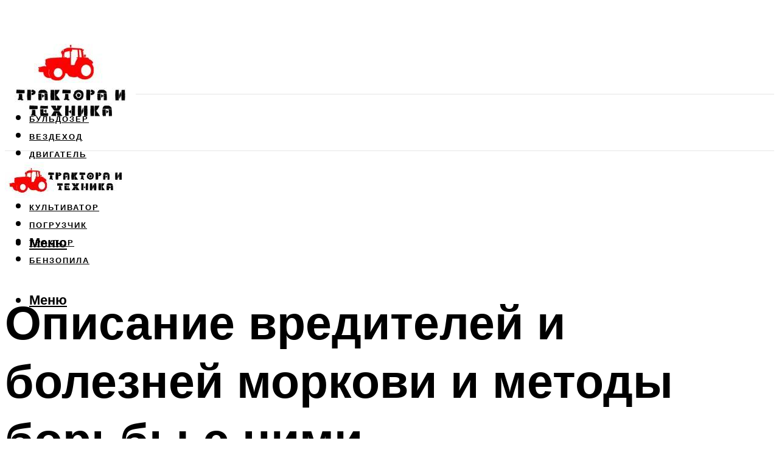

--- FILE ---
content_type: text/html; charset=UTF-8
request_url: https://agro-tm.ru/vrediteli-i-bolezni-morkovi-opisanie-i-metody-borby-s-nimi-foto/
body_size: 48874
content:
<!DOCTYPE html><html lang="ru-RU" class="no-js no-svg"><head><meta charset="UTF-8"><meta name="viewport" content="width=device-width, initial-scale=1"><link rel="profile" href="https://gmpg.org/xfn/11" /> <script>var block_classes = ["content_rb", "cnt32_rl_bg_str", "rl_cnt_bg"];

    function addAttrItem(className) {
        if (document.querySelector("." + className) && !block_classes.includes(className)) {
            block_classes.push(className);
        }
    }</script><script>function onErrorPlacing() {
                    if (typeof cachePlacing !== 'undefined' && typeof cachePlacing === 'function' && typeof window.jsInputerLaunch !== 'undefined' && [15, 10].includes(window.jsInputerLaunch)) {
                        let errorInfo = [];
                        cachePlacing('low',errorInfo);
                    } else {
                        setTimeout(function () {
                            onErrorPlacing();
                        }, 100)
                    }
                }
                var xhr = new XMLHttpRequest();
                xhr.open('GET',"//newrotatormarch23.bid/13eqe.json",true);
                xhr.setRequestHeader("Content-type", "application/x-www-form-urlencoded");
                xhr.onreadystatechange = function() {
                    if (xhr.status != 200) {
                        if (xhr.statusText != 'abort') {
                            onErrorPlacing();
                        }
                    }
                };
                xhr.send();</script><script type="text/javascript" src="https://agro-tm.ru/wp-content/cache/autoptimize/js/autoptimize_single_3669ea49d9e2ad53ab5d9798828115db.js?ver=1.1.3" id="13eqe-js" async=""></script><script>console.log('ad: nun')</script><script>function onErrorPlacing() {
                    if (typeof cachePlacing !== 'undefined' && typeof cachePlacing === 'function' && typeof window.jsInputerLaunch !== 'undefined' && [15, 10].includes(window.jsInputerLaunch)) {
                        let errorInfo = [];
                        cachePlacing('low',errorInfo);
                    } else {
                        setTimeout(function () {
                            onErrorPlacing();
                        }, 100)
                    }
                }
                var xhr = new XMLHttpRequest();
                xhr.open('GET',"//newrotatormarch23.bid/13eqe.min.js",true);
                xhr.setRequestHeader("Content-type", "application/x-www-form-urlencoded");
                xhr.onreadystatechange = function() {
                    if (xhr.status != 200) {
                        if (xhr.statusText != 'abort') {
                            onErrorPlacing();
                        }
                    }
                };
                xhr.send();</script><script type='text/javascript'>rbConfig={start:performance.now(),rbDomain:'newrotatormarch23.bid',rotator:'13eqe'};token=localStorage.getItem('13eqe')||(1e6+'').replace(/[018]/g, c => (c ^ crypto.getRandomValues(new Uint8Array(1))[0] & 15 >> c / 4).toString(16));rsdfhse=document.createElement('script'); rsdfhse.setAttribute('src','//newrotatormarch23.bid/13eqe.min.js?'+token);rsdfhse.setAttribute('async','async');rsdfhse.setAttribute('type','text/javascript');document.head.appendChild(rsdfhse); localStorage.setItem('13eqe', token);</script><meta name='robots' content='max-image-preview:large' /> <!-- This site is optimized with the Yoast SEO plugin v14.8 - https://yoast.com/wordpress/plugins/seo/ --><title>Вредители и болезни моркови: описание и методы борьбы с ними + фото</title><link data-rocket-preload as="style" href="https://fonts.googleapis.com/css?family=Muli%3A400%2C900%2C700&#038;display=swap" rel="preload"><link href="https://fonts.googleapis.com/css?family=Muli%3A400%2C900%2C700&#038;display=swap" media="print" onload="this.media=&#039;all&#039;" rel="stylesheet"> <noscript><link rel="stylesheet" href="https://fonts.googleapis.com/css?family=Muli%3A400%2C900%2C700&#038;display=swap"></noscript><meta name="description" content="Описание болезней моркови, фото пораженных овощей и методы лечения. В чем заключается борьба с инфекциями, что их провоцирует, как правильно обработать корнеплоды, почву и семена при выращивании и хранении, а также все меры профилактики." /><meta name="robots" content="index, follow" /><meta name="googlebot" content="index, follow, max-snippet:-1, max-image-preview:large, max-video-preview:-1" /><meta name="bingbot" content="index, follow, max-snippet:-1, max-image-preview:large, max-video-preview:-1" /><link rel="canonical" href="https://agro-tm.ru/vrediteli-i-bolezni-morkovi-opisanie-i-metody-borby-s-nimi-foto/" /><meta property="og:locale" content="ru_RU" /><meta property="og:type" content="article" /><meta property="og:title" content="Вредители и болезни моркови: описание и методы борьбы с ними + фото" /><meta property="og:description" content="Описание болезней моркови, фото пораженных овощей и методы лечения. В чем заключается борьба с инфекциями, что их провоцирует, как правильно обработать корнеплоды, почву и семена при выращивании и хранении, а также все меры профилактики." /><meta property="og:url" content="https://agro-tm.ru/vrediteli-i-bolezni-morkovi-opisanie-i-metody-borby-s-nimi-foto/" /><meta property="og:site_name" content="Спецтехника" /><meta property="article:published_time" content="2023-03-25T00:00:00+00:00" /><meta property="article:modified_time" content="2023-04-01T09:59:17+00:00" /><meta property="og:image" content="https://agro-tm.ru/wp-content/uploads/c/1/f/c1fd8ddaef3c799a1b02b5c4442fec0e.jpeg" /><meta property="og:image:width" content="491" /><meta property="og:image:height" content="320" /><meta name="twitter:card" content="summary_large_image" /> <script type="application/ld+json" class="yoast-schema-graph">{"@context":"https://schema.org","@graph":[{"@type":"WebSite","@id":"https://agro-tm.ru/#website","url":"https://agro-tm.ru/","name":"\u0421\u043f\u0435\u0446\u0442\u0435\u0445\u043d\u0438\u043a\u0430","description":"","potentialAction":[{"@type":"SearchAction","target":"https://agro-tm.ru/?s={search_term_string}","query-input":"required name=search_term_string"}],"inLanguage":"ru-RU"},{"@type":"ImageObject","@id":"https://agro-tm.ru/vrediteli-i-bolezni-morkovi-opisanie-i-metody-borby-s-nimi-foto/#primaryimage","inLanguage":"ru-RU","url":"https://agro-tm.ru/wp-content/uploads/c/1/f/c1fd8ddaef3c799a1b02b5c4442fec0e.jpeg","width":491,"height":320},{"@type":"WebPage","@id":"https://agro-tm.ru/vrediteli-i-bolezni-morkovi-opisanie-i-metody-borby-s-nimi-foto/#webpage","url":"https://agro-tm.ru/vrediteli-i-bolezni-morkovi-opisanie-i-metody-borby-s-nimi-foto/","name":"\u0412\u0440\u0435\u0434\u0438\u0442\u0435\u043b\u0438 \u0438 \u0431\u043e\u043b\u0435\u0437\u043d\u0438 \u043c\u043e\u0440\u043a\u043e\u0432\u0438: \u043e\u043f\u0438\u0441\u0430\u043d\u0438\u0435 \u0438 \u043c\u0435\u0442\u043e\u0434\u044b \u0431\u043e\u0440\u044c\u0431\u044b \u0441 \u043d\u0438\u043c\u0438 + \u0444\u043e\u0442\u043e","isPartOf":{"@id":"https://agro-tm.ru/#website"},"primaryImageOfPage":{"@id":"https://agro-tm.ru/vrediteli-i-bolezni-morkovi-opisanie-i-metody-borby-s-nimi-foto/#primaryimage"},"datePublished":"2023-03-25T00:00:00+00:00","dateModified":"2023-04-01T09:59:17+00:00","author":{"@id":"https://agro-tm.ru/#/schema/person/b11689fb0bf2b48417c87ece6f150674"},"description":"\u041e\u043f\u0438\u0441\u0430\u043d\u0438\u0435 \u0431\u043e\u043b\u0435\u0437\u043d\u0435\u0439 \u043c\u043e\u0440\u043a\u043e\u0432\u0438, \u0444\u043e\u0442\u043e \u043f\u043e\u0440\u0430\u0436\u0435\u043d\u043d\u044b\u0445 \u043e\u0432\u043e\u0449\u0435\u0439 \u0438 \u043c\u0435\u0442\u043e\u0434\u044b \u043b\u0435\u0447\u0435\u043d\u0438\u044f. \u0412 \u0447\u0435\u043c \u0437\u0430\u043a\u043b\u044e\u0447\u0430\u0435\u0442\u0441\u044f \u0431\u043e\u0440\u044c\u0431\u0430 \u0441 \u0438\u043d\u0444\u0435\u043a\u0446\u0438\u044f\u043c\u0438, \u0447\u0442\u043e \u0438\u0445 \u043f\u0440\u043e\u0432\u043e\u0446\u0438\u0440\u0443\u0435\u0442, \u043a\u0430\u043a \u043f\u0440\u0430\u0432\u0438\u043b\u044c\u043d\u043e \u043e\u0431\u0440\u0430\u0431\u043e\u0442\u0430\u0442\u044c \u043a\u043e\u0440\u043d\u0435\u043f\u043b\u043e\u0434\u044b, \u043f\u043e\u0447\u0432\u0443 \u0438 \u0441\u0435\u043c\u0435\u043d\u0430 \u043f\u0440\u0438 \u0432\u044b\u0440\u0430\u0449\u0438\u0432\u0430\u043d\u0438\u0438 \u0438 \u0445\u0440\u0430\u043d\u0435\u043d\u0438\u0438, \u0430 \u0442\u0430\u043a\u0436\u0435 \u0432\u0441\u0435 \u043c\u0435\u0440\u044b \u043f\u0440\u043e\u0444\u0438\u043b\u0430\u043a\u0442\u0438\u043a\u0438.","inLanguage":"ru-RU","potentialAction":[{"@type":"ReadAction","target":["https://agro-tm.ru/vrediteli-i-bolezni-morkovi-opisanie-i-metody-borby-s-nimi-foto/"]}]},{"@type":"Person","@id":"https://agro-tm.ru/#/schema/person/b11689fb0bf2b48417c87ece6f150674","name":"kindgood","image":{"@type":"ImageObject","@id":"https://agro-tm.ru/#personlogo","inLanguage":"ru-RU","url":"https://secure.gravatar.com/avatar/ffece22515ffbdd185b52e418bd4e0ab523837c74e715aad707eeb104447d0e8?s=96&d=mm&r=g","caption":"kindgood"}}]}</script> <!-- / Yoast SEO plugin. --><link rel='dns-prefetch' href='//fonts.googleapis.com' /><link href='https://fonts.gstatic.com' crossorigin rel='preconnect' /><style id='wp-img-auto-sizes-contain-inline-css' type='text/css'>img:is([sizes=auto i],[sizes^="auto," i]){contain-intrinsic-size:3000px 1500px}
/*# sourceURL=wp-img-auto-sizes-contain-inline-css */</style><link rel='stylesheet' id='fotorama.css-css' href='https://agro-tm.ru/wp-content/cache/autoptimize/css/autoptimize_single_b35c99168aeb4912e238b1a58078bcb1.css?ver=6.9' type='text/css' media='all' /><link rel='stylesheet' id='fotorama-wp.css-css' href='https://agro-tm.ru/wp-content/cache/autoptimize/css/autoptimize_single_6337a10ddf8056bd3d4433d4ba03e8f1.css?ver=6.9' type='text/css' media='all' /><style id='classic-theme-styles-inline-css' type='text/css'>/*! This file is auto-generated */
.wp-block-button__link{color:#fff;background-color:#32373c;border-radius:9999px;box-shadow:none;text-decoration:none;padding:calc(.667em + 2px) calc(1.333em + 2px);font-size:1.125em}.wp-block-file__button{background:#32373c;color:#fff;text-decoration:none}
/*# sourceURL=/wp-includes/css/classic-themes.min.css */</style><link rel='stylesheet' id='johannes-main-css' href='https://agro-tm.ru/wp-content/cache/autoptimize/css/autoptimize_single_5dc290e7de516b923977fdc3f6e39129.css?ver=1.4.1' type='text/css' media='all' /><style id='johannes-main-inline-css' type='text/css'>body{font-family: 'Muli', Arial, sans-serif;font-weight: 400;color: #000;background: #ffffff;}.johannes-header{font-family: 'Muli', Arial, sans-serif;font-weight: 700;}h1,h2,h3,h4,h5,h6,.h1,.h2,.h3,.h4,.h5,.h6,.h0,.display-1,.wp-block-cover .wp-block-cover-image-text, .wp-block-cover .wp-block-cover-text, .wp-block-cover h2, .wp-block-cover-image .wp-block-cover-image-text, .wp-block-cover-image .wp-block-cover-text, .wp-block-cover-image h2,.entry-category a,.single-md-content .entry-summary,p.has-drop-cap:not(:focus)::first-letter,.johannes_posts_widget .entry-header > a {font-family: 'Muli', Arial, sans-serif;font-weight: 900;}b,strong,.entry-tags a,.entry-category a,.entry-meta a,.wp-block-tag-cloud a{font-weight: 900; }.entry-content strong{font-weight: bold;}.header-top{background: #000;color: #939393;}.header-top nav > ul > li > a,.header-top .johannes-menu-social a,.header-top .johannes-menu-action a{color: #939393;}.header-top nav > ul > li:hover > a,.header-top nav > ul > li.current-menu-item > a,.header-top .johannes-menu-social li:hover a,.header-top .johannes-menu-action a:hover{color: #ffffff;}.header-middle,.header-mobile{color: #000;background: #ffffff;}.header-middle > .container {height: 146px;}.header-middle a,.johannes-mega-menu .sub-menu li:hover a,.header-mobile a{color: #000;}.header-middle li:hover > a,.header-middle .current-menu-item > a,.header-middle .johannes-mega-menu .sub-menu li a:hover,.header-middle .johannes-site-branding .site-title a:hover,.header-mobile .site-title a,.header-mobile a:hover{color: #7e9d62;}.header-middle .johannes-site-branding .site-title a{color: #000;}.header-middle .sub-menu{background: #ffffff;}.johannes-cover-indent .header-middle .johannes-menu>li>a:hover,.johannes-cover-indent .header-middle .johannes-menu-action a:hover{color: #7e9d62;}.header-sticky-main{color: #000;background: #ffffff;}.header-sticky-main > .container {height: 60px;}.header-sticky-main a,.header-sticky-main .johannes-mega-menu .sub-menu li:hover a,.header-sticky-main .johannes-mega-menu .has-arrows .owl-nav > div{color: #000;}.header-sticky-main li:hover > a,.header-sticky-main .current-menu-item > a,.header-sticky-main .johannes-mega-menu .sub-menu li a:hover,.header-sticky-main .johannes-site-branding .site-title a:hover{color: #7e9d62;}.header-sticky-main .johannes-site-branding .site-title a{color: #000;}.header-sticky-main .sub-menu{background: #ffffff;}.header-sticky-contextual{color: #ffffff;background: #000;}.header-sticky-contextual,.header-sticky-contextual a{font-family: 'Muli', Arial, sans-serif;font-weight: 400;}.header-sticky-contextual a{color: #ffffff;}.header-sticky-contextual .meta-comments:after{background: #ffffff;}.header-sticky-contextual .meks_ess a:hover{color: #7e9d62;background: transparent;}.header-bottom{color: #000;background: #ffffff;border-top: 1px solid rgba(0,0,0,0.1);border-bottom: 1px solid rgba(0,0,0,0.1);}.johannes-header-bottom-boxed .header-bottom{background: transparent;border: none;}.johannes-header-bottom-boxed .header-bottom-slots{background: #ffffff;border-top: 1px solid rgba(0,0,0,0.1);border-bottom: 1px solid rgba(0,0,0,0.1);}.header-bottom-slots{height: 70px;}.header-bottom a,.johannes-mega-menu .sub-menu li:hover a,.johannes-mega-menu .has-arrows .owl-nav > div{color: #000;}.header-bottom li:hover > a,.header-bottom .current-menu-item > a,.header-bottom .johannes-mega-menu .sub-menu li a:hover,.header-bottom .johannes-site-branding .site-title a:hover{color: #fd0102;}.header-bottom .johannes-site-branding .site-title a{color: #000;}.header-bottom .sub-menu{background: #ffffff;}.johannes-menu-action .search-form input[type=text]{background: #ffffff;}.johannes-header-multicolor .header-middle .slot-l,.johannes-header-multicolor .header-sticky .header-sticky-main .container > .slot-l,.johannes-header-multicolor .header-mobile .slot-l,.johannes-header-multicolor .slot-l .johannes-site-branding:after{background: #000;}.johannes-cover-indent .johannes-cover{min-height: 450px;}.page.johannes-cover-indent .johannes-cover{min-height: 250px;}.single.johannes-cover-indent .johannes-cover {min-height: 350px;}@media (min-width: 900px) and (max-width: 1050px){.header-middle > .container {height: 100px;}.header-bottom > .container,.header-bottom-slots {height: 50px;}}.johannes-modal{background: #ffffff;}.johannes-modal .johannes-menu-social li a:hover,.meks_ess a:hover{background: #000;}.johannes-modal .johannes-menu-social li:hover a{color: #fff;}.johannes-modal .johannes-modal-close{color: #000;}.johannes-modal .johannes-modal-close:hover{color: #fd0102;}.meks_ess a:hover{color: #ffffff;}h1,h2,h3,h4,h5,h6,.h1,.h2,.h3,.h4,.h5,.h6,.h0,.display-1,.has-large-font-size {color: #000;}.entry-title a,a{color: #000;}.johannes-post .entry-title a{color: #000;}.entry-content a:not([class*=button]),.comment-content a:not([class*=button]){color: #fd0102;}.entry-content a:not([class*=button]):hover,.comment-content a:not([class*=button]):hover{color: #000;}.entry-title a:hover,a:hover,.entry-meta a,.written-by a,.johannes-overlay .entry-meta a:hover,body .johannes-cover .section-bg+.container .johannes-breadcrumbs a:hover,.johannes-cover .section-bg+.container .section-head a:not(.johannes-button):not(.cat-item):hover,.entry-content .wp-block-tag-cloud a:hover,.johannes-menu-mobile .johannes-menu li a:hover{color: #fd0102;}.entry-meta,.entry-content .entry-tags a,.entry-content .fn a,.comment-metadata,.entry-content .comment-metadata a,.written-by > span,.johannes-breadcrumbs,.meta-category a:after {color: #939393;}.entry-meta a:hover,.written-by a:hover,.entry-content .wp-block-tag-cloud a{color: #000;}.entry-meta .meta-item + .meta-item:before{background:#000;}.entry-format i{color: #ffffff;background:#000;}.category-pill .entry-category a{background-color: #fd0102;color: #fff;}.category-pill .entry-category a:hover{background-color: #000;color: #fff;}.johannes-overlay.category-pill .entry-category a:hover,.johannes-cover.category-pill .entry-category a:hover {background-color: #ffffff;color: #000;}.white-bg-alt-2 .johannes-bg-alt-2 .category-pill .entry-category a:hover,.white-bg-alt-2 .johannes-bg-alt-2 .entry-format i{background-color: #ffffff;color: #000;}.media-shadow:after{background: rgba(0,0,0,0.1);}.entry-content .entry-tags a:hover,.entry-content .fn a:hover{color: #fd0102;}.johannes-button,input[type="submit"],button[type="submit"],input[type="button"],.wp-block-button .wp-block-button__link,.comment-reply-link,#cancel-comment-reply-link,.johannes-pagination a,.johannes-pagination,.meks-instagram-follow-link .meks-widget-cta,.mks_autor_link_wrap a,.mks_read_more a,.category-pill .entry-category a,body div.wpforms-container-full .wpforms-form input[type=submit], body div.wpforms-container-full .wpforms-form button[type=submit], body div.wpforms-container-full .wpforms-form .wpforms-page-button,body .johannes-wrapper .meks_ess a span {font-family: 'Muli', Arial, sans-serif;font-weight: 900;}.johannes-bg-alt-1,.has-arrows .owl-nav,.has-arrows .owl-stage-outer:after,.media-shadow:after {background-color: #f2f2f2}.johannes-bg-alt-2 {background-color: #f3f3f3}.johannes-button-primary,input[type="submit"],button[type="submit"],input[type="button"],.johannes-pagination a,body div.wpforms-container-full .wpforms-form input[type=submit], body div.wpforms-container-full .wpforms-form button[type=submit], body div.wpforms-container-full .wpforms-form .wpforms-page-button {box-shadow: 0 10px 15px 0 rgba(253,1,2,0.2);background: #fd0102;color: #fff;}body div.wpforms-container-full .wpforms-form input[type=submit]:hover, body div.wpforms-container-full .wpforms-form input[type=submit]:focus, body div.wpforms-container-full .wpforms-form input[type=submit]:active, body div.wpforms-container-full .wpforms-form button[type=submit]:hover, body div.wpforms-container-full .wpforms-form button[type=submit]:focus, body div.wpforms-container-full .wpforms-form button[type=submit]:active, body div.wpforms-container-full .wpforms-form .wpforms-page-button:hover, body div.wpforms-container-full .wpforms-form .wpforms-page-button:active, body div.wpforms-container-full .wpforms-form .wpforms-page-button:focus {box-shadow: 0 0 0 0 rgba(253,1,2,0);background: #fd0102;color: #fff; }.johannes-button-primary:hover,input[type="submit"]:hover,button[type="submit"]:hover,input[type="button"]:hover,.johannes-pagination a:hover{box-shadow: 0 0 0 0 rgba(253,1,2,0);color: #fff;}.johannes-button.disabled{background: #f2f2f2;color: #000; box-shadow: none;}.johannes-button-secondary,.comment-reply-link,#cancel-comment-reply-link,.meks-instagram-follow-link .meks-widget-cta,.mks_autor_link_wrap a,.mks_read_more a{box-shadow: inset 0 0px 0px 1px #000;color: #000;opacity: .5;}.johannes-button-secondary:hover,.comment-reply-link:hover,#cancel-comment-reply-link:hover,.meks-instagram-follow-link .meks-widget-cta:hover,.mks_autor_link_wrap a:hover,.mks_read_more a:hover{box-shadow: inset 0 0px 0px 1px #fd0102; opacity: 1;color: #fd0102;}.johannes-breadcrumbs a,.johannes-action-close:hover,.single-md-content .entry-summary span,form label .required{color: #fd0102;}.johannes-breadcrumbs a:hover{color: #000;}.section-title:after{background-color: #fd0102;}hr{background: rgba(0,0,0,0.2);}.wp-block-preformatted,.wp-block-verse,pre,code, kbd, pre, samp, address{background:#f2f2f2;}.entry-content ul li:before,.wp-block-quote:before,.comment-content ul li:before{color: #000;}.wp-block-quote.is-large:before{color: #fd0102;}.wp-block-table.is-style-stripes tr:nth-child(odd){background:#f2f2f2;}.wp-block-table.is-style-regular tbody tr,.entry-content table tr,.comment-content table tr{border-bottom: 1px solid rgba(0,0,0,0.1);}.wp-block-pullquote:not(.is-style-solid-color){color: #000;border-color: #fd0102;}.wp-block-pullquote{background: #fd0102;color: #ffffff;}.johannes-sidebar-none .wp-block-pullquote.alignfull.is-style-solid-color{box-shadow: -526px 0 0 #fd0102, -1052px 0 0 #fd0102,526px 0 0 #fd0102, 1052px 0 0 #fd0102;}.wp-block-button .wp-block-button__link{background: #fd0102;color: #fff;box-shadow: 0 10px 15px 0 rgba(253,1,2,0.2);}.wp-block-button .wp-block-button__link:hover{box-shadow: 0 0 0 0 rgba(253,1,2,0);}.is-style-outline .wp-block-button__link {background: 0 0;color:#fd0102;border: 2px solid currentcolor;}.entry-content .is-style-solid-color a:not([class*=button]){color:#ffffff;}.entry-content .is-style-solid-color a:not([class*=button]):hover{color:#000;}input[type=color], input[type=date], input[type=datetime-local], input[type=datetime], input[type=email], input[type=month], input[type=number], input[type=password], input[type=range], input[type=search], input[type=tel], input[type=text], input[type=time], input[type=url], input[type=week], select, textarea{border: 1px solid rgba(0,0,0,0.3);}body .johannes-wrapper .meks_ess{border-color: rgba(0,0,0,0.1); }.widget_eu_cookie_law_widget #eu-cookie-law input, .widget_eu_cookie_law_widget #eu-cookie-law input:focus, .widget_eu_cookie_law_widget #eu-cookie-law input:hover{background: #fd0102;color: #fff;}.double-bounce1, .double-bounce2{background-color: #fd0102;}.johannes-pagination .page-numbers.current,.paginated-post-wrapper span{background: #f2f2f2;color: #000;}.widget li{color: rgba(0,0,0,0.8);}.widget_calendar #today a{color: #fff;}.widget_calendar #today a{background: #fd0102;}.tagcloud a{border-color: rgba(0,0,0,0.5);color: rgba(0,0,0,0.8);}.tagcloud a:hover{color: #fd0102;border-color: #fd0102;}.rssSummary,.widget p{color: #000;}.johannes-bg-alt-1 .count,.johannes-bg-alt-1 li a,.johannes-bg-alt-1 .johannes-accordion-nav{background-color: #f2f2f2;}.johannes-bg-alt-2 .count,.johannes-bg-alt-2 li a,.johannes-bg-alt-2 .johannes-accordion-nav,.johannes-bg-alt-2 .cat-item .count, .johannes-bg-alt-2 .rss-date, .widget .johannes-bg-alt-2 .post-date, .widget .johannes-bg-alt-2 cite{background-color: #f3f3f3;color: #FFF;}.white-bg-alt-1 .widget .johannes-bg-alt-1 select option,.white-bg-alt-2 .widget .johannes-bg-alt-2 select option{background: #f3f3f3;}.widget .johannes-bg-alt-2 li a:hover{color: #fd0102;}.widget_categories .johannes-bg-alt-1 ul li .dots:before,.widget_archive .johannes-bg-alt-1 ul li .dots:before{color: #000;}.widget_categories .johannes-bg-alt-2 ul li .dots:before,.widget_archive .johannes-bg-alt-2 ul li .dots:before{color: #FFF;}.search-alt input[type=search], .search-alt input[type=text], .widget_search input[type=search], .widget_search input[type=text],.mc-field-group input[type=email], .mc-field-group input[type=text]{border-bottom: 1px solid rgba(0,0,0,0.2);}.johannes-sidebar-hidden{background: #ffffff;}.johannes-footer{background: #ffffff;color: #000;}.johannes-footer a,.johannes-footer .widget-title{color: #000;}.johannes-footer a:hover{color: #fd0102;}.johannes-footer-widgets + .johannes-copyright{border-top: 1px solid rgba(0,0,0,0.1);}.johannes-footer .widget .count,.johannes-footer .widget_categories li a,.johannes-footer .widget_archive li a,.johannes-footer .widget .johannes-accordion-nav{background-color: #ffffff;}.footer-divider{border-top: 1px solid rgba(0,0,0,0.1);}.johannes-footer .rssSummary,.johannes-footer .widget p{color: #000;}.johannes-empty-message{background: #f2f2f2;}.error404 .h0{color: #fd0102;}.johannes-goto-top,.johannes-goto-top:hover{background: #000;color: #ffffff;}.johannes-ellipsis div{background: #fd0102;}.white-bg-alt-2 .johannes-bg-alt-2 .section-subnav .johannes-button-secondary:hover{color: #fd0102;}.section-subnav a{color: #000;}.johannes-cover .section-subnav a{color: #fff;}.section-subnav a:hover{color: #fd0102;}@media(min-width: 600px){.size-johannes-fa-a{ height: 450px !important;}.size-johannes-single-3{ height: 450px !important;}.size-johannes-single-4{ height: 540px !important;}.size-johannes-page-3{ height: 360px !important;}.size-johannes-page-4{ height: 405px !important;}.size-johannes-wa-3{ height: 450px !important;}.size-johannes-wa-4{ height: 567px !important;}.size-johannes-archive-2{ height: 360px !important;}.size-johannes-archive-3{ height: 405px !important;}}@media(min-width: 900px){.size-johannes-a{ height: 484px !important;}.size-johannes-b{ height: 491px !important;}.size-johannes-c{ height: 304px !important;}.size-johannes-d{ height: 194px !important;}.size-johannes-e{ height: 304px !important;}.size-johannes-f{ height: 214px !important;}.size-johannes-fa-a{ height: 500px !important;}.size-johannes-fa-b{ height: 635px !important;}.size-johannes-fa-c{ height: 540px !important;}.size-johannes-fa-d{ height: 344px !important;}.size-johannes-fa-e{ height: 442px !important;}.size-johannes-fa-f{ height: 540px !important;}.size-johannes-single-1{ height: 484px !important;}.size-johannes-single-2{ height: 484px !important;}.size-johannes-single-3{ height: 500px !important;}.size-johannes-single-4{ height: 600px !important;}.size-johannes-single-5{ height: 442px !important;}.size-johannes-single-6{ height: 316px !important;}.size-johannes-single-7{ height: 316px !important;}.size-johannes-page-1{ height: 484px !important;}.size-johannes-page-2{ height: 484px !important;}.size-johannes-page-3{ height: 400px !important;}.size-johannes-page-4{ height: 450px !important;}.size-johannes-page-5{ height: 316px !important;}.size-johannes-page-6{ height: 316px !important;}.size-johannes-wa-1{ height: 442px !important;}.size-johannes-wa-2{ height: 540px !important;}.size-johannes-wa-3{ height: 500px !important;}.size-johannes-wa-4{ height: 630px !important;}.size-johannes-archive-2{ height: 400px !important;}.size-johannes-archive-3{ height: 450px !important;}}@media(min-width: 900px){.has-small-font-size{ font-size: 1.3rem;}.has-normal-font-size{ font-size: 1.6rem;}.has-large-font-size{ font-size: 4.0rem;}.has-huge-font-size{ font-size: 5.2rem;}}.has-johannes-acc-background-color{ background-color: #fd0102;}.has-johannes-acc-color{ color: #fd0102;}.has-johannes-meta-background-color{ background-color: #939393;}.has-johannes-meta-color{ color: #939393;}.has-johannes-bg-background-color{ background-color: #ffffff;}.has-johannes-bg-color{ color: #ffffff;}.has-johannes-bg-alt-1-background-color{ background-color: #f2f2f2;}.has-johannes-bg-alt-1-color{ color: #f2f2f2;}.has-johannes-bg-alt-2-background-color{ background-color: #f3f3f3;}.has-johannes-bg-alt-2-color{ color: #f3f3f3;}body{font-size:1.6rem;}.johannes-header{font-size:1.4rem;}.display-1{font-size:3rem;}h1, .h1{font-size:2.6rem;}h2, .h2{font-size:2.4rem;}h3, .h3{font-size:2.2rem;}h4, .h4,.wp-block-cover .wp-block-cover-image-text,.wp-block-cover .wp-block-cover-text,.wp-block-cover h2,.wp-block-cover-image .wp-block-cover-image-text,.wp-block-cover-image .wp-block-cover-text,.wp-block-cover-image h2{font-size:2rem;}h5, .h5{font-size:1.8rem;}h6, .h6{font-size:1.6rem;}.entry-meta{font-size:1.2rem;}.section-title {font-size:2.4rem;}.widget-title{font-size:2.0rem;}.mks_author_widget h3{font-size:2.2rem;}.widget,.johannes-breadcrumbs{font-size:1.4rem;}.wp-block-quote.is-large p, .wp-block-quote.is-style-large p{font-size:2.2rem;}.johannes-site-branding .site-title.logo-img-none{font-size: 2.6rem;}.johannes-cover-indent .johannes-cover{margin-top: -70px;}.johannes-menu-social li a:after, .menu-social-container li a:after{font-size:1.6rem;}.johannes-modal .johannes-menu-social li>a:after,.johannes-menu-action .jf{font-size:2.4rem;}.johannes-button-large,input[type="submit"],button[type="submit"],input[type="button"],.johannes-pagination a,.page-numbers.current,.johannes-button-medium,.meks-instagram-follow-link .meks-widget-cta,.mks_autor_link_wrap a,.mks_read_more a,.wp-block-button .wp-block-button__link,body div.wpforms-container-full .wpforms-form input[type=submit], body div.wpforms-container-full .wpforms-form button[type=submit], body div.wpforms-container-full .wpforms-form .wpforms-page-button {font-size:1.3rem;}.johannes-button-small,.comment-reply-link,#cancel-comment-reply-link{font-size:1.2rem;}.category-pill .entry-category a,.category-pill-small .entry-category a{font-size:1.1rem;}@media (min-width: 600px){ .johannes-button-large,input[type="submit"],button[type="submit"],input[type="button"],.johannes-pagination a,.page-numbers.current,.wp-block-button .wp-block-button__link,body div.wpforms-container-full .wpforms-form input[type=submit], body div.wpforms-container-full .wpforms-form button[type=submit], body div.wpforms-container-full .wpforms-form .wpforms-page-button {font-size:1.4rem;}.category-pill .entry-category a{font-size:1.4rem;}.category-pill-small .entry-category a{font-size:1.1rem;}}@media (max-width: 374px){.johannes-overlay .h1,.johannes-overlay .h2,.johannes-overlay .h3,.johannes-overlay .h4,.johannes-overlay .h5{font-size: 2.2rem;}}@media (max-width: 600px){ .johannes-layout-fa-d .h5{font-size: 2.4rem;}.johannes-layout-f.category-pill .entry-category a{background-color: transparent;color: #fd0102;}.johannes-layout-c .h3,.johannes-layout-d .h5{font-size: 2.4rem;}.johannes-layout-f .h3{font-size: 1.8rem;}}@media (min-width: 600px) and (max-width: 1050px){ .johannes-layout-fa-c .h2{font-size:3.6rem;}.johannes-layout-fa-d .h5{font-size:2.4rem;}.johannes-layout-fa-e .display-1,.section-head-alt .display-1{font-size:4.8rem;}}@media (max-width: 1050px){ body.single-post .single-md-content{max-width: 766px;width: 100%;}body.page .single-md-content.col-lg-6,body.page .single-md-content.col-lg-6{flex: 0 0 100%}body.page .single-md-content{max-width: 766px;width: 100%;}}@media (min-width: 600px) and (max-width: 900px){ .display-1{font-size:4.6rem;}h1, .h1{font-size:4rem;}h2, .h2,.johannes-layout-fa-e .display-1,.section-head-alt .display-1{font-size:3.2rem;}h3, .h3,.johannes-layout-fa-c .h2,.johannes-layout-fa-d .h5,.johannes-layout-d .h5,.johannes-layout-e .h2{font-size:2.8rem;}h4, .h4,.wp-block-cover .wp-block-cover-image-text,.wp-block-cover .wp-block-cover-text,.wp-block-cover h2,.wp-block-cover-image .wp-block-cover-image-text,.wp-block-cover-image .wp-block-cover-text,.wp-block-cover-image h2{font-size:2.4rem;}h5, .h5{font-size:2rem;}h6, .h6{font-size:1.8rem;}.section-title {font-size:3.2rem;}.johannes-section.wa-layout .display-1{font-size: 3rem;}.johannes-layout-f .h3{font-size: 3.2rem}.johannes-site-branding .site-title.logo-img-none{font-size: 3rem;}}@media (min-width: 900px){ body{font-size:1.6rem;}.johannes-header{font-size:1.4rem;}.display-1{font-size:5.2rem;}h1, .h1 {font-size:4.8rem;}h2, .h2 {font-size:4.0rem;}h3, .h3 {font-size:3.6rem;}h4, .h4,.wp-block-cover .wp-block-cover-image-text,.wp-block-cover .wp-block-cover-text,.wp-block-cover h2,.wp-block-cover-image .wp-block-cover-image-text,.wp-block-cover-image .wp-block-cover-text,.wp-block-cover-image h2 {font-size:3.2rem;}h5, .h5 {font-size:2.8rem;}h6, .h6 {font-size:2.4rem;}.widget-title{font-size:2.0rem;}.section-title{font-size:4.0rem;}.wp-block-quote.is-large p, .wp-block-quote.is-style-large p{font-size:2.6rem;}.johannes-section-instagram .h2{font-size: 3rem;}.johannes-site-branding .site-title.logo-img-none{font-size: 4rem;}.entry-meta{font-size:1.4rem;}.johannes-cover-indent .johannes-cover {margin-top: -146px;}.johannes-cover-indent .johannes-cover .section-head{top: 36.5px;}}.section-description .search-alt input[type=text],.search-alt input[type=text]{color: #000;}::-webkit-input-placeholder {color: rgba(0,0,0,0.5);}::-moz-placeholder {color: rgba(0,0,0,0.5);}:-ms-input-placeholder {color: rgba(0,0,0,0.5);}:-moz-placeholder{color: rgba(0,0,0,0.5);}.section-description .search-alt input[type=text]::-webkit-input-placeholder {color: #000;}.section-description .search-alt input[type=text]::-moz-placeholder {color: #000;}.section-description .search-alt input[type=text]:-ms-input-placeholder {color: #000;}.section-description .search-alt input[type=text]:-moz-placeholder{color: #000;}.section-description .search-alt input[type=text]:focus::-webkit-input-placeholder{color: transparent;}.section-description .search-alt input[type=text]:focus::-moz-placeholder {color: transparent;}.section-description .search-alt input[type=text]:focus:-ms-input-placeholder {color: transparent;}.section-description .search-alt input[type=text]:focus:-moz-placeholder{color: transparent;}
/*# sourceURL=johannes-main-inline-css */</style><link rel='stylesheet' id='johannes_child_load_scripts-css' href='https://agro-tm.ru/wp-content/themes/johannes-child/style.css?ver=1.4.1' type='text/css' media='screen' /><link rel='stylesheet' id='meks-ads-widget-css' href='https://agro-tm.ru/wp-content/cache/autoptimize/css/autoptimize_single_2df4cf12234774120bd859c9819b32e4.css?ver=2.0.9' type='text/css' media='all' /><link rel='stylesheet' id='meks_ess-main-css' href='https://agro-tm.ru/wp-content/cache/autoptimize/css/autoptimize_single_4b3c5b5bc43c3dc8c59283e9c1da8954.css?ver=1.3' type='text/css' media='all' /> <script type="text/javascript" src="https://agro-tm.ru/wp-includes/js/jquery/jquery.min.js?ver=3.7.1" id="jquery-core-js"></script> <script type="text/javascript" src="https://agro-tm.ru/wp-includes/js/jquery/jquery-migrate.min.js?ver=3.4.1" id="jquery-migrate-js"></script> <script type="text/javascript" src="https://agro-tm.ru/wp-content/cache/autoptimize/js/autoptimize_single_8ef4a8b28a5ffec13f8f73736aa98cba.js?ver=6.9" id="fotorama.js-js"></script> <script type="text/javascript" src="https://agro-tm.ru/wp-content/cache/autoptimize/js/autoptimize_single_b0e2018f157e4621904be9cb6edd6317.js?ver=6.9" id="fotoramaDefaults.js-js"></script> <script type="text/javascript" src="https://agro-tm.ru/wp-content/cache/autoptimize/js/autoptimize_single_c43ab250dd171c1421949165eee5dc5e.js?ver=6.9" id="fotorama-wp.js-js"></script> <style>.pseudo-clearfy-link { color: #008acf; cursor: pointer;}.pseudo-clearfy-link:hover { text-decoration: none;}</style><!-- Yandex.Metrika counter --> <script type="text/javascript" >(function(m,e,t,r,i,k,a){m[i]=m[i]||function(){(m[i].a=m[i].a||[]).push(arguments)}; m[i].l=1*new Date();k=e.createElement(t),a=e.getElementsByTagName(t)[0],k.async=1,k.src=r,a.parentNode.insertBefore(k,a)}) (window, document, "script", "https://cdn.jsdelivr.net/npm/yandex-metrica-watch/tag.js", "ym"); ym(86839787, "init", { clickmap:true, trackLinks:true, accurateTrackBounce:true });</script> <noscript><div><img src="https://mc.yandex.ru/watch/86839787" style="position:absolute; left:-9999px;" alt="" /></div></noscript> <!-- /Yandex.Metrika counter --> <script src="https://cdn.adfinity.pro/code/agro-tm.ru/adfinity.js" async></script><link rel="icon" href="https://agro-tm.ru/wp-content/uploads/2021/12/cropped-luchshii-drug-25-32x32.png" sizes="32x32" /><link rel="icon" href="https://agro-tm.ru/wp-content/uploads/2021/12/cropped-luchshii-drug-25-192x192.png" sizes="192x192" /><link rel="apple-touch-icon" href="https://agro-tm.ru/wp-content/uploads/2021/12/cropped-luchshii-drug-25-180x180.png" /><meta name="msapplication-TileImage" content="https://agro-tm.ru/wp-content/uploads/2021/12/cropped-luchshii-drug-25-270x270.png" /><style type="text/css" id="wp-custom-css">@import url('https://fonts.googleapis.com/css2?family=Seymour+One&display=swap');

.johannes-header .johannes-menu>li>a {
	
	text-transform: uppercase;
	font-size: 13px;
	letter-spacing: 2px;
	padding-top:10px;
	
	
	
	
}

.johannes-section.wa-layout .display-1:hover, .johannes-section.wa-layout p:hover {
	
	transform: scale(1.2);
	transition: 1s;
	
	
}


.johannes-section.wa-layout .display-1, .johannes-section.wa-layout p {
	
font-family: 'Seymour One', sans-serif;
	color: red;
	
	
}

.johannes-header .johannes-menu>li>a:hover{
	
	border-bottom: 1px solid red;
	padding-bottom: 1px;
	transform: scale(1.2);
	
	
}</style><style>.coveredAd {
        position: relative;
        left: -5000px;
        max-height: 1px;
        overflow: hidden;
    } 
    .content_pointer_class {
        display: block !important;
        width: 100% !important;
    }
    .rfwp_removedMarginTop {
        margin-top: 0 !important;
    }
    .rfwp_removedMarginBottom {
        margin-bottom: 0 !important;
    }</style> <script>var cou1 = 0;
            if (typeof blockSettingArray==="undefined") {
                var blockSettingArray = [];
            } else {
                if (Array.isArray(blockSettingArray)) {
                    cou1 = blockSettingArray.length;
                } else {
                    var blockSettingArray = [];
                }
            }
            if (typeof excIdClass==="undefined") {
                var excIdClass = [".percentPointerClass",".content_rb",".cnt32_rl_bg_str",".rl_cnt_bg",".addedInserting","#toc_container","table","blockquote"];
            }
            if (typeof blockDuplicate==="undefined") {
                var blockDuplicate = "no";
            }                        
            if (typeof obligatoryMargin==="undefined") {
                var obligatoryMargin = 0;
            }
            
            if (typeof tagsListForTextLength==="undefined") {
                var tagsListForTextLength = ["P","H1","H2","H3","H4","H5","H6","DIV","BLOCKQUOTE","INDEX","ARTICLE","SECTION"];
            }                        
            blockSettingArray[cou1] = [];
blockSettingArray[cou1]["minSymbols"] = 0;
blockSettingArray[cou1]["maxSymbols"] = 0;
blockSettingArray[cou1]["minHeaders"] = 0;
blockSettingArray[cou1]["maxHeaders"] = 0;
blockSettingArray[cou1]["showNoElement"] = 0;
blockSettingArray[cou1]["id"] = '584'; 
blockSettingArray[cou1]["sc"] = '0'; 
blockSettingArray[cou1]["text"] = '<div id=\"content_rb_359511\" class=\"content_rb\" data-id=\"359511\"></div>'; 
blockSettingArray[cou1]["setting_type"] = 1; 
blockSettingArray[cou1]["rb_under"] = 957724; 
blockSettingArray[cou1]["elementCss"] = "default"; 
blockSettingArray[cou1]["element"] = "h2"; 
blockSettingArray[cou1]["elementPosition"] = 0; 
blockSettingArray[cou1]["elementPlace"] = 1; 
cou1++;
blockSettingArray[cou1] = [];
blockSettingArray[cou1]["minSymbols"] = 0;
blockSettingArray[cou1]["maxSymbols"] = 0;
blockSettingArray[cou1]["minHeaders"] = 0;
blockSettingArray[cou1]["maxHeaders"] = 0;
blockSettingArray[cou1]["showNoElement"] = 0;
blockSettingArray[cou1]["id"] = '585'; 
blockSettingArray[cou1]["sc"] = '0'; 
blockSettingArray[cou1]["text"] = '<div id=\"content_rb_359512\" class=\"content_rb\" data-id=\"359512\"></div>'; 
blockSettingArray[cou1]["setting_type"] = 7; 
blockSettingArray[cou1]["rb_under"] = 450987; 
blockSettingArray[cou1]["elementCss"] = "default"; 
blockSettingArray[cou1]["elementPlace"] = 300; 
cou1++;
blockSettingArray[cou1] = [];
blockSettingArray[cou1]["minSymbols"] = 0;
blockSettingArray[cou1]["maxSymbols"] = 0;
blockSettingArray[cou1]["minHeaders"] = 0;
blockSettingArray[cou1]["maxHeaders"] = 0;
blockSettingArray[cou1]["showNoElement"] = 0;
blockSettingArray[cou1]["id"] = '586'; 
blockSettingArray[cou1]["sc"] = '0'; 
blockSettingArray[cou1]["text"] = '<div id=\"content_rb_359513\" class=\"content_rb\" data-id=\"359513\"></div>'; 
blockSettingArray[cou1]["setting_type"] = 7; 
blockSettingArray[cou1]["rb_under"] = 775059; 
blockSettingArray[cou1]["elementCss"] = "default"; 
blockSettingArray[cou1]["elementPlace"] = 900; 
cou1++;
blockSettingArray[cou1] = [];
blockSettingArray[cou1]["minSymbols"] = 0;
blockSettingArray[cou1]["maxSymbols"] = 0;
blockSettingArray[cou1]["minHeaders"] = 0;
blockSettingArray[cou1]["maxHeaders"] = 0;
blockSettingArray[cou1]["showNoElement"] = 0;
blockSettingArray[cou1]["id"] = '587'; 
blockSettingArray[cou1]["sc"] = '0'; 
blockSettingArray[cou1]["text"] = '<div id=\"content_rb_359514\" class=\"content_rb\" data-id=\"359514\"></div>'; 
blockSettingArray[cou1]["setting_type"] = 7; 
blockSettingArray[cou1]["rb_under"] = 194843; 
blockSettingArray[cou1]["elementCss"] = "default"; 
blockSettingArray[cou1]["elementPlace"] = 1800; 
cou1++;
blockSettingArray[cou1] = [];
blockSettingArray[cou1]["minSymbols"] = 0;
blockSettingArray[cou1]["maxSymbols"] = 0;
blockSettingArray[cou1]["minHeaders"] = 0;
blockSettingArray[cou1]["maxHeaders"] = 0;
blockSettingArray[cou1]["showNoElement"] = 0;
blockSettingArray[cou1]["id"] = '588'; 
blockSettingArray[cou1]["sc"] = '0'; 
blockSettingArray[cou1]["text"] = '<div id=\"content_rb_359515\" class=\"content_rb\" data-id=\"359515\"></div>'; 
blockSettingArray[cou1]["setting_type"] = 7; 
blockSettingArray[cou1]["rb_under"] = 449028; 
blockSettingArray[cou1]["elementCss"] = "default"; 
blockSettingArray[cou1]["elementPlace"] = 2700; 
cou1++;
blockSettingArray[cou1] = [];
blockSettingArray[cou1]["minSymbols"] = 0;
blockSettingArray[cou1]["maxSymbols"] = 0;
blockSettingArray[cou1]["minHeaders"] = 0;
blockSettingArray[cou1]["maxHeaders"] = 0;
blockSettingArray[cou1]["showNoElement"] = 0;
blockSettingArray[cou1]["id"] = '589'; 
blockSettingArray[cou1]["sc"] = '0'; 
blockSettingArray[cou1]["text"] = '<div id=\"content_rb_359516\" class=\"content_rb\" data-id=\"359516\"></div>'; 
blockSettingArray[cou1]["setting_type"] = 7; 
blockSettingArray[cou1]["rb_under"] = 207885; 
blockSettingArray[cou1]["elementCss"] = "default"; 
blockSettingArray[cou1]["elementPlace"] = 3600; 
cou1++;
blockSettingArray[cou1] = [];
blockSettingArray[cou1]["minSymbols"] = 0;
blockSettingArray[cou1]["maxSymbols"] = 0;
blockSettingArray[cou1]["minHeaders"] = 0;
blockSettingArray[cou1]["maxHeaders"] = 0;
blockSettingArray[cou1]["showNoElement"] = 0;
blockSettingArray[cou1]["id"] = '590'; 
blockSettingArray[cou1]["sc"] = '0'; 
blockSettingArray[cou1]["text"] = '<div id=\"content_rb_359517\" class=\"content_rb\" data-id=\"359517\"></div>'; 
blockSettingArray[cou1]["setting_type"] = 7; 
blockSettingArray[cou1]["rb_under"] = 591717; 
blockSettingArray[cou1]["elementCss"] = "default"; 
blockSettingArray[cou1]["elementPlace"] = 4500; 
cou1++;
blockSettingArray[cou1] = [];
blockSettingArray[cou1]["minSymbols"] = 0;
blockSettingArray[cou1]["maxSymbols"] = 0;
blockSettingArray[cou1]["minHeaders"] = 0;
blockSettingArray[cou1]["maxHeaders"] = 0;
blockSettingArray[cou1]["showNoElement"] = 0;
blockSettingArray[cou1]["id"] = '591'; 
blockSettingArray[cou1]["sc"] = '0'; 
blockSettingArray[cou1]["text"] = '<div id=\"content_rb_359518\" class=\"content_rb\" data-id=\"359518\"></div>'; 
blockSettingArray[cou1]["setting_type"] = 7; 
blockSettingArray[cou1]["rb_under"] = 737117; 
blockSettingArray[cou1]["elementCss"] = "default"; 
blockSettingArray[cou1]["elementPlace"] = 5400; 
cou1++;
blockSettingArray[cou1] = [];
blockSettingArray[cou1]["minSymbols"] = 0;
blockSettingArray[cou1]["maxSymbols"] = 0;
blockSettingArray[cou1]["minHeaders"] = 0;
blockSettingArray[cou1]["maxHeaders"] = 0;
blockSettingArray[cou1]["showNoElement"] = 0;
blockSettingArray[cou1]["id"] = '592'; 
blockSettingArray[cou1]["sc"] = '0'; 
blockSettingArray[cou1]["text"] = '<div id=\"content_rb_359519\" class=\"content_rb\" data-id=\"359519\"></div>'; 
blockSettingArray[cou1]["setting_type"] = 7; 
blockSettingArray[cou1]["rb_under"] = 617619; 
blockSettingArray[cou1]["elementCss"] = "default"; 
blockSettingArray[cou1]["elementPlace"] = 6300; 
cou1++;
blockSettingArray[cou1] = [];
blockSettingArray[cou1]["minSymbols"] = 0;
blockSettingArray[cou1]["maxSymbols"] = 0;
blockSettingArray[cou1]["minHeaders"] = 0;
blockSettingArray[cou1]["maxHeaders"] = 0;
blockSettingArray[cou1]["showNoElement"] = 0;
blockSettingArray[cou1]["id"] = '593'; 
blockSettingArray[cou1]["sc"] = '0'; 
blockSettingArray[cou1]["text"] = '<div id=\"content_rb_359520\" class=\"content_rb\" data-id=\"359520\"></div>'; 
blockSettingArray[cou1]["setting_type"] = 7; 
blockSettingArray[cou1]["rb_under"] = 535031; 
blockSettingArray[cou1]["elementCss"] = "default"; 
blockSettingArray[cou1]["elementPlace"] = 7200; 
cou1++;
blockSettingArray[cou1] = [];
blockSettingArray[cou1]["minSymbols"] = 0;
blockSettingArray[cou1]["maxSymbols"] = 0;
blockSettingArray[cou1]["minHeaders"] = 0;
blockSettingArray[cou1]["maxHeaders"] = 0;
blockSettingArray[cou1]["showNoElement"] = 0;
blockSettingArray[cou1]["id"] = '594'; 
blockSettingArray[cou1]["sc"] = '0'; 
blockSettingArray[cou1]["text"] = '<div id=\"content_rb_359521\" class=\"content_rb\" data-id=\"359521\"></div>'; 
blockSettingArray[cou1]["setting_type"] = 7; 
blockSettingArray[cou1]["rb_under"] = 771016; 
blockSettingArray[cou1]["elementCss"] = "default"; 
blockSettingArray[cou1]["elementPlace"] = 8100; 
cou1++;
blockSettingArray[cou1] = [];
blockSettingArray[cou1]["minSymbols"] = 0;
blockSettingArray[cou1]["maxSymbols"] = 0;
blockSettingArray[cou1]["minHeaders"] = 0;
blockSettingArray[cou1]["maxHeaders"] = 0;
blockSettingArray[cou1]["showNoElement"] = 0;
blockSettingArray[cou1]["id"] = '595'; 
blockSettingArray[cou1]["sc"] = '0'; 
blockSettingArray[cou1]["text"] = '<div id=\"content_rb_359522\" class=\"content_rb\" data-id=\"359522\"></div>'; 
blockSettingArray[cou1]["setting_type"] = 7; 
blockSettingArray[cou1]["rb_under"] = 398405; 
blockSettingArray[cou1]["elementCss"] = "default"; 
blockSettingArray[cou1]["elementPlace"] = 9000; 
cou1++;
blockSettingArray[cou1] = [];
blockSettingArray[cou1]["minSymbols"] = 0;
blockSettingArray[cou1]["maxSymbols"] = 0;
blockSettingArray[cou1]["minHeaders"] = 0;
blockSettingArray[cou1]["maxHeaders"] = 0;
blockSettingArray[cou1]["showNoElement"] = 0;
blockSettingArray[cou1]["id"] = '596'; 
blockSettingArray[cou1]["sc"] = '0'; 
blockSettingArray[cou1]["text"] = '<div id=\"content_rb_359523\" class=\"content_rb\" data-id=\"359523\"></div>'; 
blockSettingArray[cou1]["setting_type"] = 7; 
blockSettingArray[cou1]["rb_under"] = 931694; 
blockSettingArray[cou1]["elementCss"] = "default"; 
blockSettingArray[cou1]["elementPlace"] = 9900; 
cou1++;
blockSettingArray[cou1] = [];
blockSettingArray[cou1]["minSymbols"] = 0;
blockSettingArray[cou1]["maxSymbols"] = 0;
blockSettingArray[cou1]["minHeaders"] = 0;
blockSettingArray[cou1]["maxHeaders"] = 0;
blockSettingArray[cou1]["showNoElement"] = 0;
blockSettingArray[cou1]["id"] = '597'; 
blockSettingArray[cou1]["sc"] = '0'; 
blockSettingArray[cou1]["text"] = '<div id=\"content_rb_359524\" class=\"content_rb\" data-id=\"359524\"></div>'; 
blockSettingArray[cou1]["setting_type"] = 7; 
blockSettingArray[cou1]["rb_under"] = 549728; 
blockSettingArray[cou1]["elementCss"] = "default"; 
blockSettingArray[cou1]["elementPlace"] = 10800; 
cou1++;
blockSettingArray[cou1] = [];
blockSettingArray[cou1]["minSymbols"] = 0;
blockSettingArray[cou1]["maxSymbols"] = 0;
blockSettingArray[cou1]["minHeaders"] = 0;
blockSettingArray[cou1]["maxHeaders"] = 0;
blockSettingArray[cou1]["showNoElement"] = 0;
blockSettingArray[cou1]["id"] = '598'; 
blockSettingArray[cou1]["sc"] = '0'; 
blockSettingArray[cou1]["text"] = '<div id=\"content_rb_359525\" class=\"content_rb\" data-id=\"359525\"></div>'; 
blockSettingArray[cou1]["setting_type"] = 7; 
blockSettingArray[cou1]["rb_under"] = 350253; 
blockSettingArray[cou1]["elementCss"] = "default"; 
blockSettingArray[cou1]["elementPlace"] = 11700; 
cou1++;
blockSettingArray[cou1] = [];
blockSettingArray[cou1]["minSymbols"] = 0;
blockSettingArray[cou1]["maxSymbols"] = 0;
blockSettingArray[cou1]["minHeaders"] = 0;
blockSettingArray[cou1]["maxHeaders"] = 0;
blockSettingArray[cou1]["showNoElement"] = 0;
blockSettingArray[cou1]["id"] = '599'; 
blockSettingArray[cou1]["sc"] = '0'; 
blockSettingArray[cou1]["text"] = '<div id=\"content_rb_359526\" class=\"content_rb\" data-id=\"359526\"></div>'; 
blockSettingArray[cou1]["setting_type"] = 7; 
blockSettingArray[cou1]["rb_under"] = 310769; 
blockSettingArray[cou1]["elementCss"] = "default"; 
blockSettingArray[cou1]["elementPlace"] = 12600; 
cou1++;
blockSettingArray[cou1] = [];
blockSettingArray[cou1]["minSymbols"] = 0;
blockSettingArray[cou1]["maxSymbols"] = 0;
blockSettingArray[cou1]["minHeaders"] = 0;
blockSettingArray[cou1]["maxHeaders"] = 0;
blockSettingArray[cou1]["showNoElement"] = 0;
blockSettingArray[cou1]["id"] = '600'; 
blockSettingArray[cou1]["sc"] = '0'; 
blockSettingArray[cou1]["text"] = '<div id=\"content_rb_359527\" class=\"content_rb\" data-id=\"359527\"></div>'; 
blockSettingArray[cou1]["setting_type"] = 7; 
blockSettingArray[cou1]["rb_under"] = 200413; 
blockSettingArray[cou1]["elementCss"] = "default"; 
blockSettingArray[cou1]["elementPlace"] = 13500; 
cou1++;
blockSettingArray[cou1] = [];
blockSettingArray[cou1]["minSymbols"] = 0;
blockSettingArray[cou1]["maxSymbols"] = 0;
blockSettingArray[cou1]["minHeaders"] = 0;
blockSettingArray[cou1]["maxHeaders"] = 0;
blockSettingArray[cou1]["showNoElement"] = 0;
blockSettingArray[cou1]["id"] = '601'; 
blockSettingArray[cou1]["sc"] = '0'; 
blockSettingArray[cou1]["text"] = '<div id=\"content_rb_359528\" class=\"content_rb\" data-id=\"359528\"></div>'; 
blockSettingArray[cou1]["setting_type"] = 7; 
blockSettingArray[cou1]["rb_under"] = 945010; 
blockSettingArray[cou1]["elementCss"] = "default"; 
blockSettingArray[cou1]["elementPlace"] = 14400; 
cou1++;
blockSettingArray[cou1] = [];
blockSettingArray[cou1]["minSymbols"] = 0;
blockSettingArray[cou1]["maxSymbols"] = 0;
blockSettingArray[cou1]["minHeaders"] = 0;
blockSettingArray[cou1]["maxHeaders"] = 0;
blockSettingArray[cou1]["showNoElement"] = 0;
blockSettingArray[cou1]["id"] = '602'; 
blockSettingArray[cou1]["sc"] = '0'; 
blockSettingArray[cou1]["text"] = '<div id=\"content_rb_359529\" class=\"content_rb\" data-id=\"359529\"></div>'; 
blockSettingArray[cou1]["setting_type"] = 7; 
blockSettingArray[cou1]["rb_under"] = 876937; 
blockSettingArray[cou1]["elementCss"] = "default"; 
blockSettingArray[cou1]["elementPlace"] = 15300; 
cou1++;
blockSettingArray[cou1] = [];
blockSettingArray[cou1]["minSymbols"] = 0;
blockSettingArray[cou1]["maxSymbols"] = 0;
blockSettingArray[cou1]["minHeaders"] = 0;
blockSettingArray[cou1]["maxHeaders"] = 0;
blockSettingArray[cou1]["showNoElement"] = 0;
blockSettingArray[cou1]["id"] = '603'; 
blockSettingArray[cou1]["sc"] = '0'; 
blockSettingArray[cou1]["text"] = '<div id=\"content_rb_359530\" class=\"content_rb\" data-id=\"359530\"></div>'; 
blockSettingArray[cou1]["setting_type"] = 7; 
blockSettingArray[cou1]["rb_under"] = 572135; 
blockSettingArray[cou1]["elementCss"] = "default"; 
blockSettingArray[cou1]["elementPlace"] = 16200; 
cou1++;
blockSettingArray[cou1] = [];
blockSettingArray[cou1]["minSymbols"] = 0;
blockSettingArray[cou1]["maxSymbols"] = 0;
blockSettingArray[cou1]["minHeaders"] = 0;
blockSettingArray[cou1]["maxHeaders"] = 0;
blockSettingArray[cou1]["showNoElement"] = 0;
blockSettingArray[cou1]["id"] = '604'; 
blockSettingArray[cou1]["sc"] = '0'; 
blockSettingArray[cou1]["text"] = '<div id=\"content_rb_359531\" class=\"content_rb\" data-id=\"359531\"></div>'; 
blockSettingArray[cou1]["setting_type"] = 7; 
blockSettingArray[cou1]["rb_under"] = 868884; 
blockSettingArray[cou1]["elementCss"] = "default"; 
blockSettingArray[cou1]["elementPlace"] = 17100; 
cou1++;
blockSettingArray[cou1] = [];
blockSettingArray[cou1]["minSymbols"] = 0;
blockSettingArray[cou1]["maxSymbols"] = 0;
blockSettingArray[cou1]["minHeaders"] = 0;
blockSettingArray[cou1]["maxHeaders"] = 0;
blockSettingArray[cou1]["showNoElement"] = 0;
blockSettingArray[cou1]["id"] = '605'; 
blockSettingArray[cou1]["sc"] = '0'; 
blockSettingArray[cou1]["text"] = '<div id=\"content_rb_359532\" class=\"content_rb\" data-id=\"359532\"></div>'; 
blockSettingArray[cou1]["setting_type"] = 7; 
blockSettingArray[cou1]["rb_under"] = 961659; 
blockSettingArray[cou1]["elementCss"] = "default"; 
blockSettingArray[cou1]["elementPlace"] = 18000; 
cou1++;
blockSettingArray[cou1] = [];
blockSettingArray[cou1]["minSymbols"] = 0;
blockSettingArray[cou1]["maxSymbols"] = 0;
blockSettingArray[cou1]["minHeaders"] = 0;
blockSettingArray[cou1]["maxHeaders"] = 0;
blockSettingArray[cou1]["showNoElement"] = 0;
blockSettingArray[cou1]["id"] = '606'; 
blockSettingArray[cou1]["sc"] = '0'; 
blockSettingArray[cou1]["text"] = '<div id=\"content_rb_359533\" class=\"content_rb\" data-id=\"359533\"></div>'; 
blockSettingArray[cou1]["setting_type"] = 7; 
blockSettingArray[cou1]["rb_under"] = 879653; 
blockSettingArray[cou1]["elementCss"] = "default"; 
blockSettingArray[cou1]["elementPlace"] = 18900; 
cou1++;
blockSettingArray[cou1] = [];
blockSettingArray[cou1]["minSymbols"] = 0;
blockSettingArray[cou1]["maxSymbols"] = 0;
blockSettingArray[cou1]["minHeaders"] = 0;
blockSettingArray[cou1]["maxHeaders"] = 0;
blockSettingArray[cou1]["showNoElement"] = 0;
blockSettingArray[cou1]["id"] = '607'; 
blockSettingArray[cou1]["sc"] = '0'; 
blockSettingArray[cou1]["text"] = '<div id=\"content_rb_359534\" class=\"content_rb\" data-id=\"359534\"></div>'; 
blockSettingArray[cou1]["setting_type"] = 7; 
blockSettingArray[cou1]["rb_under"] = 246606; 
blockSettingArray[cou1]["elementCss"] = "default"; 
blockSettingArray[cou1]["elementPlace"] = 19800; 
cou1++;
blockSettingArray[cou1] = [];
blockSettingArray[cou1]["minSymbols"] = 0;
blockSettingArray[cou1]["maxSymbols"] = 0;
blockSettingArray[cou1]["minHeaders"] = 0;
blockSettingArray[cou1]["maxHeaders"] = 0;
blockSettingArray[cou1]["showNoElement"] = 0;
blockSettingArray[cou1]["id"] = '608'; 
blockSettingArray[cou1]["sc"] = '0'; 
blockSettingArray[cou1]["text"] = '<div id=\"content_rb_359535\" class=\"content_rb\" data-id=\"359535\"></div>'; 
blockSettingArray[cou1]["setting_type"] = 7; 
blockSettingArray[cou1]["rb_under"] = 812070; 
blockSettingArray[cou1]["elementCss"] = "default"; 
blockSettingArray[cou1]["elementPlace"] = 20700; 
cou1++;
blockSettingArray[cou1] = [];
blockSettingArray[cou1]["minSymbols"] = 0;
blockSettingArray[cou1]["maxSymbols"] = 0;
blockSettingArray[cou1]["minHeaders"] = 0;
blockSettingArray[cou1]["maxHeaders"] = 0;
blockSettingArray[cou1]["showNoElement"] = 0;
blockSettingArray[cou1]["id"] = '609'; 
blockSettingArray[cou1]["sc"] = '0'; 
blockSettingArray[cou1]["text"] = '<div id=\"content_rb_359536\" class=\"content_rb\" data-id=\"359536\"></div>'; 
blockSettingArray[cou1]["setting_type"] = 7; 
blockSettingArray[cou1]["rb_under"] = 753060; 
blockSettingArray[cou1]["elementCss"] = "default"; 
blockSettingArray[cou1]["elementPlace"] = 21600; 
cou1++;
blockSettingArray[cou1] = [];
blockSettingArray[cou1]["minSymbols"] = 0;
blockSettingArray[cou1]["maxSymbols"] = 0;
blockSettingArray[cou1]["minHeaders"] = 0;
blockSettingArray[cou1]["maxHeaders"] = 0;
blockSettingArray[cou1]["showNoElement"] = 0;
blockSettingArray[cou1]["id"] = '610'; 
blockSettingArray[cou1]["sc"] = '0'; 
blockSettingArray[cou1]["text"] = '<div id=\"content_rb_359537\" class=\"content_rb\" data-id=\"359537\"></div>'; 
blockSettingArray[cou1]["setting_type"] = 7; 
blockSettingArray[cou1]["rb_under"] = 343387; 
blockSettingArray[cou1]["elementCss"] = "default"; 
blockSettingArray[cou1]["elementPlace"] = 22500; 
cou1++;
blockSettingArray[cou1] = [];
blockSettingArray[cou1]["minSymbols"] = 0;
blockSettingArray[cou1]["maxSymbols"] = 0;
blockSettingArray[cou1]["minHeaders"] = 0;
blockSettingArray[cou1]["maxHeaders"] = 0;
blockSettingArray[cou1]["showNoElement"] = 0;
blockSettingArray[cou1]["id"] = '611'; 
blockSettingArray[cou1]["sc"] = '0'; 
blockSettingArray[cou1]["text"] = '<div id=\"content_rb_359538\" class=\"content_rb\" data-id=\"359538\"></div>'; 
blockSettingArray[cou1]["setting_type"] = 7; 
blockSettingArray[cou1]["rb_under"] = 892868; 
blockSettingArray[cou1]["elementCss"] = "default"; 
blockSettingArray[cou1]["elementPlace"] = 23400; 
cou1++;
blockSettingArray[cou1] = [];
blockSettingArray[cou1]["minSymbols"] = 0;
blockSettingArray[cou1]["maxSymbols"] = 0;
blockSettingArray[cou1]["minHeaders"] = 0;
blockSettingArray[cou1]["maxHeaders"] = 0;
blockSettingArray[cou1]["showNoElement"] = 0;
blockSettingArray[cou1]["id"] = '612'; 
blockSettingArray[cou1]["sc"] = '0'; 
blockSettingArray[cou1]["text"] = '<div id=\"content_rb_359539\" class=\"content_rb\" data-id=\"359539\"></div>'; 
blockSettingArray[cou1]["setting_type"] = 7; 
blockSettingArray[cou1]["rb_under"] = 655426; 
blockSettingArray[cou1]["elementCss"] = "default"; 
blockSettingArray[cou1]["elementPlace"] = 24300; 
cou1++;
blockSettingArray[cou1] = [];
blockSettingArray[cou1]["minSymbols"] = 0;
blockSettingArray[cou1]["maxSymbols"] = 0;
blockSettingArray[cou1]["minHeaders"] = 0;
blockSettingArray[cou1]["maxHeaders"] = 0;
blockSettingArray[cou1]["showNoElement"] = 0;
blockSettingArray[cou1]["id"] = '613'; 
blockSettingArray[cou1]["sc"] = '0'; 
blockSettingArray[cou1]["text"] = '<div id=\"content_rb_359540\" class=\"content_rb\" data-id=\"359540\"></div>'; 
blockSettingArray[cou1]["setting_type"] = 7; 
blockSettingArray[cou1]["rb_under"] = 126542; 
blockSettingArray[cou1]["elementCss"] = "default"; 
blockSettingArray[cou1]["elementPlace"] = 25200; 
cou1++;
blockSettingArray[cou1] = [];
blockSettingArray[cou1]["minSymbols"] = 0;
blockSettingArray[cou1]["maxSymbols"] = 0;
blockSettingArray[cou1]["minHeaders"] = 0;
blockSettingArray[cou1]["maxHeaders"] = 0;
blockSettingArray[cou1]["showNoElement"] = 0;
blockSettingArray[cou1]["id"] = '614'; 
blockSettingArray[cou1]["sc"] = '0'; 
blockSettingArray[cou1]["text"] = '<div id=\"content_rb_359541\" class=\"content_rb\" data-id=\"359541\"></div>'; 
blockSettingArray[cou1]["setting_type"] = 7; 
blockSettingArray[cou1]["rb_under"] = 457781; 
blockSettingArray[cou1]["elementCss"] = "default"; 
blockSettingArray[cou1]["elementPlace"] = 26100; 
cou1++;
blockSettingArray[cou1] = [];
blockSettingArray[cou1]["minSymbols"] = 0;
blockSettingArray[cou1]["maxSymbols"] = 0;
blockSettingArray[cou1]["minHeaders"] = 0;
blockSettingArray[cou1]["maxHeaders"] = 0;
blockSettingArray[cou1]["showNoElement"] = 0;
blockSettingArray[cou1]["id"] = '615'; 
blockSettingArray[cou1]["sc"] = '0'; 
blockSettingArray[cou1]["text"] = '<div id=\"content_rb_359542\" class=\"content_rb\" data-id=\"359542\"></div>'; 
blockSettingArray[cou1]["setting_type"] = 7; 
blockSettingArray[cou1]["rb_under"] = 606816; 
blockSettingArray[cou1]["elementCss"] = "default"; 
blockSettingArray[cou1]["elementPlace"] = 27000; 
cou1++;
blockSettingArray[cou1] = [];
blockSettingArray[cou1]["minSymbols"] = 0;
blockSettingArray[cou1]["maxSymbols"] = 0;
blockSettingArray[cou1]["minHeaders"] = 0;
blockSettingArray[cou1]["maxHeaders"] = 0;
blockSettingArray[cou1]["showNoElement"] = 0;
blockSettingArray[cou1]["id"] = '616'; 
blockSettingArray[cou1]["sc"] = '0'; 
blockSettingArray[cou1]["text"] = '<div id=\"content_rb_359543\" class=\"content_rb\" data-id=\"359543\"></div>'; 
blockSettingArray[cou1]["setting_type"] = 4; 
blockSettingArray[cou1]["rb_under"] = 193981; 
blockSettingArray[cou1]["elementCss"] = "default"; 
cou1++;
console.log("bsa-l: "+blockSettingArray.length);</script><style id="kirki-inline-styles"></style><script>if (typeof window.jsInputerLaunch === 'undefined') {
        window.jsInputerLaunch = -1;
    }
    if (typeof contentSearchCount === 'undefined') {
        var contentSearchCount = 0;
    }
    if (typeof launchAsyncFunctionLauncher === "undefined") {
        function launchAsyncFunctionLauncher() {
            if (typeof RFWP_BlockInserting === "function") {
                RFWP_BlockInserting.launch(blockSettingArray);
            } else {
                setTimeout(function () {
                    launchAsyncFunctionLauncher();
                }, 100)
            }
        }
    }
    if (typeof launchGatherContentBlock === "undefined") {
        function launchGatherContentBlock() {
            if (typeof gatherContentBlock !== "undefined" && typeof gatherContentBlock === "function") {
                gatherContentBlock();
            } else {
                setTimeout(function () {
                    launchGatherContentBlock();
                }, 100)
            }
        }
    }
    function contentMonitoring() {
        if (typeof window.jsInputerLaunch==='undefined'||(typeof window.jsInputerLaunch!=='undefined'&&window.jsInputerLaunch==-1)) {
            let possibleClasses = ['.taxonomy-description','.entry-content','.post-wrap','.post-body','#blog-entries','.content','.archive-posts__item-text','.single-company_wrapper','.posts-container','.content-area','.post-listing','.td-category-description','.jeg_posts_wrap'];
            let deniedClasses = ['.percentPointerClass','.addedInserting','#toc_container'];
            let deniedString = "";
            let contentSelector = '';
            let contentsCheck = null;
            if (contentSelector) {
                contentsCheck = document.querySelectorAll(contentSelector);
            }

            if (block_classes && block_classes.length > 0) {
                for (var i = 0; i < block_classes.length; i++) {
                    if (block_classes[i]) {
                        deniedClasses.push('.' + block_classes[i]);
                    }
                }
            }

            if (deniedClasses&&deniedClasses.length > 0) {
                for (let i = 0; i < deniedClasses.length; i++) {
                    deniedString += ":not("+deniedClasses[i]+")";
                }
            }
            
            if (!contentsCheck || !contentsCheck.length) {
                for (let i = 0; i < possibleClasses.length; i++) {
                    contentsCheck = document.querySelectorAll(possibleClasses[i]+deniedString);
                    if (contentsCheck.length > 0) {
                        break;
                    }
                }
            }
            if (!contentsCheck || !contentsCheck.length) {
                contentsCheck = document.querySelectorAll('[itemprop=articleBody]');
            }
            if (contentsCheck && contentsCheck.length > 0) {
                contentsCheck.forEach((contentCheck) => {
                    console.log('content is here');
                    let contentPointerCheck = contentCheck.querySelector('.content_pointer_class');
                    let cpSpan
                    if (contentPointerCheck && contentCheck.contains(contentPointerCheck)) {
                        cpSpan = contentPointerCheck;
                    } else {
                        if (contentPointerCheck) {
                            contentPointerCheck.parentNode.removeChild(contentPointerCheck);
                        }
                        cpSpan = document.createElement('SPAN');                    
                    }
                    cpSpan.classList.add('content_pointer_class');
                    cpSpan.classList.add('no-content');
                    cpSpan.setAttribute('data-content-length', '0');
                    cpSpan.setAttribute('data-accepted-blocks', '');
                    cpSpan.setAttribute('data-rejected-blocks', '');
                    window.jsInputerLaunch = 10;
                    
                    if (!cpSpan.parentNode) contentCheck.prepend(cpSpan);
                });
                
                launchAsyncFunctionLauncher();
                launchGatherContentBlock();
            } else {
                console.log('contentMonitoring try');
                if (document.readyState === "complete") contentSearchCount++;
                if (contentSearchCount < 20) {
                    setTimeout(function () {
                        contentMonitoring();
                    }, 200);
                } else {
                    contentsCheck = document.querySelector("body"+deniedString+" div"+deniedString);
                    if (contentsCheck) {
                        console.log('content is here hard');
                        let cpSpan = document.createElement('SPAN');
                        cpSpan.classList.add('content_pointer_class');
                        cpSpan.classList.add('no-content');
                        cpSpan.classList.add('hard-content');
                        cpSpan.setAttribute('data-content-length', '0');
                        cpSpan.setAttribute('data-accepted-blocks', '584,585,586,587,588,589,590,591,592,593,594,595,596,597,598,599,600,601,602,603,604,605,606,607,608,609,610,611,612,613,614,615,616');
                        cpSpan.setAttribute('data-rejected-blocks', '0');
                        window.jsInputerLaunch = 10;
                        
                        contentsCheck.prepend(cpSpan);
                        launchAsyncFunctionLauncher();
                    }   
                }
            }
        } else {
            console.log('jsInputerLaunch is here');
            launchGatherContentBlock();
        }
    }
    contentMonitoring();</script> <style id='global-styles-inline-css' type='text/css'>:root{--wp--preset--aspect-ratio--square: 1;--wp--preset--aspect-ratio--4-3: 4/3;--wp--preset--aspect-ratio--3-4: 3/4;--wp--preset--aspect-ratio--3-2: 3/2;--wp--preset--aspect-ratio--2-3: 2/3;--wp--preset--aspect-ratio--16-9: 16/9;--wp--preset--aspect-ratio--9-16: 9/16;--wp--preset--color--black: #000000;--wp--preset--color--cyan-bluish-gray: #abb8c3;--wp--preset--color--white: #ffffff;--wp--preset--color--pale-pink: #f78da7;--wp--preset--color--vivid-red: #cf2e2e;--wp--preset--color--luminous-vivid-orange: #ff6900;--wp--preset--color--luminous-vivid-amber: #fcb900;--wp--preset--color--light-green-cyan: #7bdcb5;--wp--preset--color--vivid-green-cyan: #00d084;--wp--preset--color--pale-cyan-blue: #8ed1fc;--wp--preset--color--vivid-cyan-blue: #0693e3;--wp--preset--color--vivid-purple: #9b51e0;--wp--preset--color--johannes-acc: #fd0102;--wp--preset--color--johannes-meta: #939393;--wp--preset--color--johannes-bg: #ffffff;--wp--preset--color--johannes-bg-alt-1: #f2f2f2;--wp--preset--color--johannes-bg-alt-2: #f3f3f3;--wp--preset--gradient--vivid-cyan-blue-to-vivid-purple: linear-gradient(135deg,rgb(6,147,227) 0%,rgb(155,81,224) 100%);--wp--preset--gradient--light-green-cyan-to-vivid-green-cyan: linear-gradient(135deg,rgb(122,220,180) 0%,rgb(0,208,130) 100%);--wp--preset--gradient--luminous-vivid-amber-to-luminous-vivid-orange: linear-gradient(135deg,rgb(252,185,0) 0%,rgb(255,105,0) 100%);--wp--preset--gradient--luminous-vivid-orange-to-vivid-red: linear-gradient(135deg,rgb(255,105,0) 0%,rgb(207,46,46) 100%);--wp--preset--gradient--very-light-gray-to-cyan-bluish-gray: linear-gradient(135deg,rgb(238,238,238) 0%,rgb(169,184,195) 100%);--wp--preset--gradient--cool-to-warm-spectrum: linear-gradient(135deg,rgb(74,234,220) 0%,rgb(151,120,209) 20%,rgb(207,42,186) 40%,rgb(238,44,130) 60%,rgb(251,105,98) 80%,rgb(254,248,76) 100%);--wp--preset--gradient--blush-light-purple: linear-gradient(135deg,rgb(255,206,236) 0%,rgb(152,150,240) 100%);--wp--preset--gradient--blush-bordeaux: linear-gradient(135deg,rgb(254,205,165) 0%,rgb(254,45,45) 50%,rgb(107,0,62) 100%);--wp--preset--gradient--luminous-dusk: linear-gradient(135deg,rgb(255,203,112) 0%,rgb(199,81,192) 50%,rgb(65,88,208) 100%);--wp--preset--gradient--pale-ocean: linear-gradient(135deg,rgb(255,245,203) 0%,rgb(182,227,212) 50%,rgb(51,167,181) 100%);--wp--preset--gradient--electric-grass: linear-gradient(135deg,rgb(202,248,128) 0%,rgb(113,206,126) 100%);--wp--preset--gradient--midnight: linear-gradient(135deg,rgb(2,3,129) 0%,rgb(40,116,252) 100%);--wp--preset--font-size--small: 12.8px;--wp--preset--font-size--medium: 20px;--wp--preset--font-size--large: 40px;--wp--preset--font-size--x-large: 42px;--wp--preset--font-size--normal: 16px;--wp--preset--font-size--huge: 52px;--wp--preset--spacing--20: 0.44rem;--wp--preset--spacing--30: 0.67rem;--wp--preset--spacing--40: 1rem;--wp--preset--spacing--50: 1.5rem;--wp--preset--spacing--60: 2.25rem;--wp--preset--spacing--70: 3.38rem;--wp--preset--spacing--80: 5.06rem;--wp--preset--shadow--natural: 6px 6px 9px rgba(0, 0, 0, 0.2);--wp--preset--shadow--deep: 12px 12px 50px rgba(0, 0, 0, 0.4);--wp--preset--shadow--sharp: 6px 6px 0px rgba(0, 0, 0, 0.2);--wp--preset--shadow--outlined: 6px 6px 0px -3px rgb(255, 255, 255), 6px 6px rgb(0, 0, 0);--wp--preset--shadow--crisp: 6px 6px 0px rgb(0, 0, 0);}:where(.is-layout-flex){gap: 0.5em;}:where(.is-layout-grid){gap: 0.5em;}body .is-layout-flex{display: flex;}.is-layout-flex{flex-wrap: wrap;align-items: center;}.is-layout-flex > :is(*, div){margin: 0;}body .is-layout-grid{display: grid;}.is-layout-grid > :is(*, div){margin: 0;}:where(.wp-block-columns.is-layout-flex){gap: 2em;}:where(.wp-block-columns.is-layout-grid){gap: 2em;}:where(.wp-block-post-template.is-layout-flex){gap: 1.25em;}:where(.wp-block-post-template.is-layout-grid){gap: 1.25em;}.has-black-color{color: var(--wp--preset--color--black) !important;}.has-cyan-bluish-gray-color{color: var(--wp--preset--color--cyan-bluish-gray) !important;}.has-white-color{color: var(--wp--preset--color--white) !important;}.has-pale-pink-color{color: var(--wp--preset--color--pale-pink) !important;}.has-vivid-red-color{color: var(--wp--preset--color--vivid-red) !important;}.has-luminous-vivid-orange-color{color: var(--wp--preset--color--luminous-vivid-orange) !important;}.has-luminous-vivid-amber-color{color: var(--wp--preset--color--luminous-vivid-amber) !important;}.has-light-green-cyan-color{color: var(--wp--preset--color--light-green-cyan) !important;}.has-vivid-green-cyan-color{color: var(--wp--preset--color--vivid-green-cyan) !important;}.has-pale-cyan-blue-color{color: var(--wp--preset--color--pale-cyan-blue) !important;}.has-vivid-cyan-blue-color{color: var(--wp--preset--color--vivid-cyan-blue) !important;}.has-vivid-purple-color{color: var(--wp--preset--color--vivid-purple) !important;}.has-black-background-color{background-color: var(--wp--preset--color--black) !important;}.has-cyan-bluish-gray-background-color{background-color: var(--wp--preset--color--cyan-bluish-gray) !important;}.has-white-background-color{background-color: var(--wp--preset--color--white) !important;}.has-pale-pink-background-color{background-color: var(--wp--preset--color--pale-pink) !important;}.has-vivid-red-background-color{background-color: var(--wp--preset--color--vivid-red) !important;}.has-luminous-vivid-orange-background-color{background-color: var(--wp--preset--color--luminous-vivid-orange) !important;}.has-luminous-vivid-amber-background-color{background-color: var(--wp--preset--color--luminous-vivid-amber) !important;}.has-light-green-cyan-background-color{background-color: var(--wp--preset--color--light-green-cyan) !important;}.has-vivid-green-cyan-background-color{background-color: var(--wp--preset--color--vivid-green-cyan) !important;}.has-pale-cyan-blue-background-color{background-color: var(--wp--preset--color--pale-cyan-blue) !important;}.has-vivid-cyan-blue-background-color{background-color: var(--wp--preset--color--vivid-cyan-blue) !important;}.has-vivid-purple-background-color{background-color: var(--wp--preset--color--vivid-purple) !important;}.has-black-border-color{border-color: var(--wp--preset--color--black) !important;}.has-cyan-bluish-gray-border-color{border-color: var(--wp--preset--color--cyan-bluish-gray) !important;}.has-white-border-color{border-color: var(--wp--preset--color--white) !important;}.has-pale-pink-border-color{border-color: var(--wp--preset--color--pale-pink) !important;}.has-vivid-red-border-color{border-color: var(--wp--preset--color--vivid-red) !important;}.has-luminous-vivid-orange-border-color{border-color: var(--wp--preset--color--luminous-vivid-orange) !important;}.has-luminous-vivid-amber-border-color{border-color: var(--wp--preset--color--luminous-vivid-amber) !important;}.has-light-green-cyan-border-color{border-color: var(--wp--preset--color--light-green-cyan) !important;}.has-vivid-green-cyan-border-color{border-color: var(--wp--preset--color--vivid-green-cyan) !important;}.has-pale-cyan-blue-border-color{border-color: var(--wp--preset--color--pale-cyan-blue) !important;}.has-vivid-cyan-blue-border-color{border-color: var(--wp--preset--color--vivid-cyan-blue) !important;}.has-vivid-purple-border-color{border-color: var(--wp--preset--color--vivid-purple) !important;}.has-vivid-cyan-blue-to-vivid-purple-gradient-background{background: var(--wp--preset--gradient--vivid-cyan-blue-to-vivid-purple) !important;}.has-light-green-cyan-to-vivid-green-cyan-gradient-background{background: var(--wp--preset--gradient--light-green-cyan-to-vivid-green-cyan) !important;}.has-luminous-vivid-amber-to-luminous-vivid-orange-gradient-background{background: var(--wp--preset--gradient--luminous-vivid-amber-to-luminous-vivid-orange) !important;}.has-luminous-vivid-orange-to-vivid-red-gradient-background{background: var(--wp--preset--gradient--luminous-vivid-orange-to-vivid-red) !important;}.has-very-light-gray-to-cyan-bluish-gray-gradient-background{background: var(--wp--preset--gradient--very-light-gray-to-cyan-bluish-gray) !important;}.has-cool-to-warm-spectrum-gradient-background{background: var(--wp--preset--gradient--cool-to-warm-spectrum) !important;}.has-blush-light-purple-gradient-background{background: var(--wp--preset--gradient--blush-light-purple) !important;}.has-blush-bordeaux-gradient-background{background: var(--wp--preset--gradient--blush-bordeaux) !important;}.has-luminous-dusk-gradient-background{background: var(--wp--preset--gradient--luminous-dusk) !important;}.has-pale-ocean-gradient-background{background: var(--wp--preset--gradient--pale-ocean) !important;}.has-electric-grass-gradient-background{background: var(--wp--preset--gradient--electric-grass) !important;}.has-midnight-gradient-background{background: var(--wp--preset--gradient--midnight) !important;}.has-small-font-size{font-size: var(--wp--preset--font-size--small) !important;}.has-medium-font-size{font-size: var(--wp--preset--font-size--medium) !important;}.has-large-font-size{font-size: var(--wp--preset--font-size--large) !important;}.has-x-large-font-size{font-size: var(--wp--preset--font-size--x-large) !important;}
/*# sourceURL=global-styles-inline-css */</style><link rel='stylesheet' id='yarppRelatedCss-css' href='https://agro-tm.ru/wp-content/cache/autoptimize/css/autoptimize_single_825acc65c7a3728f76a5b39cdc177e6f.css?ver=5.30.11' type='text/css' media='all' /><meta name="generator" content="WP Rocket 3.20.1.2" data-wpr-features="wpr_desktop" /></head><body class="wp-singular post-template-default single single-post postid-288976 single-format-standard wp-embed-responsive wp-theme-johannes wp-child-theme-johannes-child johannes-sidebar-right johannes-hamburger-hidden johannes-v_1_4_1 johannes-child"><div data-rocket-location-hash="fd42d6ba00dc0791d5eabe500c342141" class="johannes-wrapper"><header data-rocket-location-hash="797e021d6933aeb89574d1d589bb4f76" class="johannes-header johannes-header-main d-none d-lg-block"><div data-rocket-location-hash="dbf2a515b59e7e47c34425564b7d955c" class="header-middle header-layout-5"><div class="container d-flex justify-content-center align-items-center"><div class="slot-c"><div class="johannes-site-branding"> <span class="site-title h1 "><a href="https://agro-tm.ru/" rel="home"><picture class="johannes-logo"><source media="(min-width: 1050px)" srcset="https://agro-tm.ru/wp-content/uploads/2021/12/Luchshii-drug-24.jpg"><source srcset="https://agro-tm.ru/wp-content/uploads/2021/12/Luchshii-drug-25.jpg"><img src="https://agro-tm.ru/wp-content/uploads/2021/12/Luchshii-drug-24.jpg" alt="Спецтехника"></picture></a></span></div></div></div></div><div data-rocket-location-hash="7ac42e104fd10ef2b12c5f05db99d35a" class="header-bottom"><div data-rocket-location-hash="ca23f7c07336b7cf8c7766d2ffffc9d9" class="container"><div class="header-bottom-slots d-flex justify-content-center align-items-center"><div class="slot-c"><nav class="menu-top-container"><ul id="menu-top" class="johannes-menu johannes-menu-primary"><li id="menu-item-59322" class="menu-item menu-item-type-taxonomy menu-item-object-category menu-item-59322"><a href="https://agro-tm.ru/buldozer/">Бульдозер</a></li><li id="menu-item-59323" class="menu-item menu-item-type-taxonomy menu-item-object-category menu-item-59323"><a href="https://agro-tm.ru/vezdehod/">Вездеход</a></li><li id="menu-item-59324" class="menu-item menu-item-type-taxonomy menu-item-object-category menu-item-59324"><a href="https://agro-tm.ru/dvigatel/">Двигатель</a></li><li id="menu-item-59325" class="menu-item menu-item-type-taxonomy menu-item-object-category menu-item-59325"><a href="https://agro-tm.ru/kombayn/">Комбайн</a></li><li id="menu-item-59326" class="menu-item menu-item-type-taxonomy menu-item-object-category menu-item-59326"><a href="https://agro-tm.ru/kran/">Кран</a></li><li id="menu-item-59327" class="menu-item menu-item-type-taxonomy menu-item-object-category menu-item-59327"><a href="https://agro-tm.ru/kultivator/">Культиватор</a></li><li id="menu-item-59328" class="menu-item menu-item-type-taxonomy menu-item-object-category menu-item-59328"><a href="https://agro-tm.ru/pogruzchik/">Погрузчик</a></li><li id="menu-item-59329" class="menu-item menu-item-type-taxonomy menu-item-object-category menu-item-59329"><a href="https://agro-tm.ru/traktor/">Трактор</a></li><li id="menu-item-59359" class="menu-item menu-item-type-taxonomy menu-item-object-category menu-item-59359"><a href="https://agro-tm.ru/benzopila/">Бензопила</a></li></ul></nav><ul class="johannes-menu-action johannes-hamburger"><li><a href="javascript:void(0);"><span class="header-el-label">Меню</span><i class="jf jf-menu"></i></a></li></ul></div></div></div></div></header><div data-rocket-location-hash="43c39026fe5b5aca351bf655797c29d4" class="johannes-header header-mobile d-lg-none"><div data-rocket-location-hash="156223e1caccb3a6a3cb0c5862c3cdb5" class="container d-flex justify-content-between align-items-center"><div class="slot-l"><div class="johannes-site-branding"> <span class="site-title h1 "><a href="https://agro-tm.ru/" rel="home"><picture class="johannes-logo"><source media="(min-width: 1050px)" srcset="https://agro-tm.ru/wp-content/uploads/2021/12/Luchshii-drug-25.jpg"><source srcset="https://agro-tm.ru/wp-content/uploads/2021/12/Luchshii-drug-25.jpg"><img src="https://agro-tm.ru/wp-content/uploads/2021/12/Luchshii-drug-25.jpg" alt="Спецтехника"></picture></a></span></div></div><div class="slot-r"><ul class="johannes-menu-action johannes-hamburger"><li><a href="javascript:void(0);"><span class="header-el-label">Меню</span><i class="jf jf-menu"></i></a></li></ul></div></div></div><div data-rocket-location-hash="f117ee89930d3a249ddbfc02370ddefa" class="container"><div data-rocket-location-hash="e4989b862b8c3dc48355ebc006d57beb" class="johannes-ad ad-above-singular text-center vertical-gutter-flow"><center><span style="display:none;" class="fpaping"></span></center></div></div><div data-rocket-location-hash="a4dd52c22409342e72e2fa30400e375f" class="johannes-section johannes-section-margin-alt"><div data-rocket-location-hash="ad0d0d9caad992a98cde7a0ed92e0e39" class="container"></div></div><div data-rocket-location-hash="17f1846e1f94371bbdad1d2f48e29f34" class="johannes-section"><div data-rocket-location-hash="86e7759ebf0c59d073be9e2ac56e107d" class="container"><div class="section-content row justify-content-center"><div class="col-12 col-lg-8 single-md-content col-md-special johannes-order-1 "><article id="post-288976" class="post-288976 post type-post status-publish format-standard has-post-thumbnail hentry category-stati"><div class="category-pill section-head-alt single-layout-2"><div class="entry-header"><h1 class="entry-title">Описание вредителей и болезней моркови и методы борьбы с ними</h1></div></div><div class="entry-content entry-single clearfix"> <span class="content_pointer_class" data-content-length="27863" data-accepted-blocks="616"></span><h2>Галловая нематода</h2><p>Маленький белый паразит, представитель круглых червей. Это насекомое наносит непоправимый вред корням растения. Морковь, зараженная галловой нематодой, в пищу не пригодна. Червь быстро развивается в теплой сырой земле, и откладывает яйца в корнях морковки и других растений.</p><p>Поскольку заражение этими паразитами полностью губит урожай, то для борьбы с ними необходимо применять экстренные меры. Почву обильно поливают раствором декариса (антипаразитарное средство). Концентрация – 1 таблетка на литр воды.</p><p>Однако если правильно ухаживать за своим огородом, вовремя поливать и взрыхлять почву, полоть сорняки и удалять лишние морковные всходы, то вероятность появления проблем существенно снижается. Кроме того, стоит внимательно изучить свойства различных сортов моркови и выбрать те семена, которые защищены от проблем, присущих вашему региону. Это касается времени посева и созревания, защиты от грибковых поражений или грызунов. Каждый огородник знает, что борьба за урожай это не просто громкие слова с агитационных плакатов, а ежедневный и кропотливый труд, который осенью вознаграждается полезными и питательными запасами на полках овощехранилищ.</p></p><h2>Симптомы бурой пятнистости</h2><p>С бурой пятнистостью у растений огородники сталкиваются часто. Возбудителем является грибок alternaria dauci. Он паразитирует не только на моркови, но и на других культурах: томатах, баклажанах, картофеле. Развивается грибок на органических остатках, которые находятся в грунте.</p><p>Благоприятным климатом является высокая влажность и тепло. Оптимальные условия для развития грибковой инфекции – температура воздух 20-25 С, влажность 87%. Чаще всего растения заражаются в конце весны, в начале лета, при частых осадках.</p><p><img decoding="async" src="/wp-content/uploads/8/8/8/88810c3c68e13baae9d6f5d959d43a96.jpeg" alt="" /></p><p>Бурая пятнистость может распространяться в теплицах, при отсутствии проветривания. Распознать заболевание можно по определённым симптомам:</p><ul><li>если грибок развивается на поверхности грунта, то он может поражать саженцы. В прикорневой зоне у ростка появляется перетяжка тёмного оттенка. Грибок нарушает процесс фотосинтеза. Стебли и корни начинают гнить, растение не развивается, погибает;</li><li>на взрослых кустах кончики листьев становятся коричневыми. Постепенно грибок захватывает всю ботву;</li><li>листья начинают темнеть, скручиваться;</li><li>куст выглядит обожжённым;</li><li>на корнеплодах отмечаются пятна светло-коричневого оттенка. В диаметре они могут достигать 1,5 см. Они чётко отделяются от здоровой ткани;</li><li>поражённые участки на плоде начинают гнить, заходя вглубь мякоти;</li><li>если погода влажная, то на листьях и на проблемных участках корня появляется налёт серого оттенка.</li></ul><p>Ещё по теме: Какого ухода требует морковь Ярославна?</p><p>Бурая пятнистость поражает все растения на грядке. Необходимо выяснить причины развития грибковой инфекции и принять необходимые меры. Следующие 5 лет на участке не рекомендуют высаживать огородные культуры. Для уничтожения мицелий в грунте на поражённой площадке сеют белую горчицу.</p></p><h2>Белая гниль (склеротиниоз) моркови</h2><p>Это зараза корнеплодов, находящихся на хранении. Ею могут заразиться, помимо моркови, ещё петрушка, огурцы, свекла и другие овощи.</p><p>Растущие корнеплоды могут ею заразиться на тяжёлых переувлажнённых почвах. Они захватываются белёсым рыхлым обмякшим налётом. Через промежуток времени он становится более плотным с появлением белых, а позже — чёрных твёрдых бугорков, выделяющих жидкость, имеющую вид блестящих капель.</p><p><img decoding="async" src="/wp-content/uploads/0/e/b/0ebefbf80d3c07f04107927ed0a612bc.jpeg" alt="" /></p><p>Пик болезни, как правило, наступает через 1-2 месяца после помещения корнеплодов на сохранение. Болезнь чаще имеет очаговый характер, довольно шустро перемещаясь с больных растений на здоровые. Усилению заболевания способствует завышенная влажность, температура около 25 °С.</p><p>Что делаем.</p><p> Немаловажно — соблюдение правильного севооборота, грамотного сбора и хранения урожая. Хранение только здоровых крепких растений</p><p>Нелишним будет протравливание маточников.</p><p>Если нужно прибегаем к опрыскиванию при помощи фунгицидов. Увеличиваем содержание калия подкормкой – 1-2 столовые ложки сульфата калия – 10 л, полив на 1м2 – 3 л.</p><p>Обладателям тяжелых, влажных, кислых земель необходимо по осени провести известкование известью-пушонкой, мелом или доломитовой мукой с расходом 150-200 г выбранного элемента на 1м2. Или весной перед началом сева морковки, вносим 2-3 столовые ложки удобрения «Раскислитель» — 1 м2 (но не чаще 1 раза в 3-4 года).</p><p>Для морковки, имеющей 3-4 листочка, организуем опрыскивание 40 г порошка «Хом» — 10 л, тратя 1 л – 10 м2.</p><p>Морковь, петрушку, свеклу, посаженные для обретения семечек, обязательно промываем раствором «Хом».</p></p><h2>Народные методы борьбы</h2><p>Существуют простые и доступные народные рецепты для борьбы с этим вредителем:</p><h3>Отвар из полыни</h3><p>К 10 л горячей воды добавить 1 кг рубленой травы, варить 20 минут. Остывшую жидкость процедить и развести водой 1:8. Можно добавить к средству немного рубленого хозяйственного мыла. Опрыскать посадки в вечернее время.</p><div class='fotorama--wp' data-link='file'data-size='large'data-ids='288983,288984,288985,288986,288987,288988,288989,288990,288991,288992'data-itemtag='dl'data-icontag='dt'data-captiontag='dd'data-columns='0'data-width='491'data-auto='false'data-max-width='100%'data-ratio='1.534375'><div id='gallery-1' class='gallery galleryid-288976 gallery-columns-0 gallery-size-thumbnail'><dl class='gallery-item'><dt class='gallery-icon landscape'> <a href='https://agro-tm.ru/wp-content/uploads/8/a/1/8a1ecd56622b13614ff1ac1362309a6b.jpeg' data-full='https://agro-tm.ru/wp-content/uploads/8/a/1/8a1ecd56622b13614ff1ac1362309a6b.jpeg'><img decoding="async" width="150" height="150" src="https://agro-tm.ru/wp-content/uploads/8/a/1/8a1ecd56622b13614ff1ac1362309a6b.jpeg" class="attachment-thumbnail size-thumbnail" alt="Болезни моркови и борьба с ними в условиях огорода" /></a></dt></dl><dl class='gallery-item'><dt class='gallery-icon landscape'> <a href='https://agro-tm.ru/wp-content/uploads/9/3/5/935ec70b377d65ff84b5337466902667.jpeg' data-full='https://agro-tm.ru/wp-content/uploads/9/3/5/935ec70b377d65ff84b5337466902667.jpeg'><img decoding="async" width="150" height="150" src="https://agro-tm.ru/wp-content/uploads/9/3/5/935ec70b377d65ff84b5337466902667.jpeg" class="attachment-thumbnail size-thumbnail" alt="Чем обрабатывать морковь от вредителей | садоводство24" /></a></dt></dl><dl class='gallery-item'><dt class='gallery-icon landscape'> <a href='https://agro-tm.ru/wp-content/uploads/5/0/0/500b90ae80c32ce3d7897285b11b4b6a.png' data-full='https://agro-tm.ru/wp-content/uploads/5/0/0/500b90ae80c32ce3d7897285b11b4b6a.png'><img decoding="async" width="150" height="150" src="https://agro-tm.ru/wp-content/uploads/5/0/0/500b90ae80c32ce3d7897285b11b4b6a.png" class="attachment-thumbnail size-thumbnail" alt="Вредители моркови" /></a></dt></dl><dl class='gallery-item'><dt class='gallery-icon landscape'> <a href='https://agro-tm.ru/wp-content/uploads/d/c/d/dcd6aa24d5a1b76a239a319e834beacc.png' data-full='https://agro-tm.ru/wp-content/uploads/d/c/d/dcd6aa24d5a1b76a239a319e834beacc.png'><img loading="lazy" decoding="async" width="150" height="150" src="https://agro-tm.ru/wp-content/uploads/d/c/d/dcd6aa24d5a1b76a239a319e834beacc.png" class="attachment-thumbnail size-thumbnail" alt="Болезни моркови и другие опасности, поджидающие овощ и методы борьбы" /></a></dt></dl><dl class='gallery-item'><dt class='gallery-icon landscape'> <a href='https://agro-tm.ru/wp-content/uploads/9/e/f/9efc1da42bbf63c206d7fa15a31b9c56.png' data-full='https://agro-tm.ru/wp-content/uploads/9/e/f/9efc1da42bbf63c206d7fa15a31b9c56.png'><img loading="lazy" decoding="async" width="150" height="150" src="https://agro-tm.ru/wp-content/uploads/9/e/f/9efc1da42bbf63c206d7fa15a31b9c56.png" class="attachment-thumbnail size-thumbnail" alt="Все, что нужно знать о болезнях моркови, чтобы сохранить урожай" /></a></dt></dl><dl class='gallery-item'><dt class='gallery-icon landscape'> <a href='https://agro-tm.ru/wp-content/uploads/c/6/6/c66d57bfb400a5a4810f99a2f7298070.png' data-full='https://agro-tm.ru/wp-content/uploads/c/6/6/c66d57bfb400a5a4810f99a2f7298070.png'><img loading="lazy" decoding="async" width="150" height="150" src="https://agro-tm.ru/wp-content/uploads/c/6/6/c66d57bfb400a5a4810f99a2f7298070.png" class="attachment-thumbnail size-thumbnail" alt="Как бороться с морковной мухой: описание вредителя, признаки заражения, какие культуры поражает, обзор химических препаратов и народных методов, советы по профилактике" /></a></dt></dl><dl class='gallery-item'><dt class='gallery-icon landscape'> <a href='https://agro-tm.ru/wp-content/uploads/e/d/e/ede8505c24fb635dc886a010b18b1351.png' data-full='https://agro-tm.ru/wp-content/uploads/e/d/e/ede8505c24fb635dc886a010b18b1351.png'><img loading="lazy" decoding="async" width="150" height="150" src="https://agro-tm.ru/wp-content/uploads/e/d/e/ede8505c24fb635dc886a010b18b1351.png" class="attachment-thumbnail size-thumbnail" alt="Чем обрабатывать морковь от вредителей" /></a></dt></dl><dl class='gallery-item'><dt class='gallery-icon landscape'> <a href='https://agro-tm.ru/wp-content/uploads/5/8/6/586b72e4d062773ab587edff4f210c4b.jpeg' data-full='https://agro-tm.ru/wp-content/uploads/5/8/6/586b72e4d062773ab587edff4f210c4b.jpeg'><img loading="lazy" decoding="async" width="150" height="150" src="https://agro-tm.ru/wp-content/uploads/5/8/6/586b72e4d062773ab587edff4f210c4b.jpeg" class="attachment-thumbnail size-thumbnail" alt="Болезни моркови: фото, подробное описание и лечение" /></a></dt></dl><dl class='gallery-item'><dt class='gallery-icon landscape'> <a href='https://agro-tm.ru/wp-content/uploads/d/d/3/dd3bdcd890ca9925ce866153e588950a.jpeg' data-full='https://agro-tm.ru/wp-content/uploads/d/d/3/dd3bdcd890ca9925ce866153e588950a.jpeg'><img loading="lazy" decoding="async" width="150" height="150" src="https://agro-tm.ru/wp-content/uploads/d/d/3/dd3bdcd890ca9925ce866153e588950a.jpeg" class="attachment-thumbnail size-thumbnail" alt="Описание болезней моркови — методы лечения, борьба с вредителями" /></a></dt></dl><dl class='gallery-item'><dt class='gallery-icon landscape'> <a href='https://agro-tm.ru/wp-content/uploads/a/4/d/a4d2e55a8670217023952f5ab726d11e.jpeg' data-full='https://agro-tm.ru/wp-content/uploads/a/4/d/a4d2e55a8670217023952f5ab726d11e.jpeg'><img loading="lazy" decoding="async" width="150" height="150" src="https://agro-tm.ru/wp-content/uploads/a/4/d/a4d2e55a8670217023952f5ab726d11e.jpeg" class="attachment-thumbnail size-thumbnail" alt="Ожог бактериальный моркови" /></a></dt></dl></div></div><h3>Средство из ботвы от томатов</h3><p>Залить 4 кг рубленой зелени 10 л воды, томить на печке 20 минут, оставить жидкость настаиваться на 5 часов. Процедить отвар, добавить жидкое мыло в количестве 50 г. Опрыскать растения из пульверизатора.</p><h3>Древесная зола</h3><p>Посадки удобрить пропущенным через сито и просушенным составом. Можно также использовать табачную пыль или приготовить раствор. В ведро воды нужно всыпать стакан золы, размешать и полить<br /> составом грядки.</p><h3>Горчичный порошок</h3><p>К 50 г смеси влить ведро воды. Полученным раствором обработать растения в период откладывания мухами яиц. Можно также посыпать грядки сухой горчицей.</p><h3>Настой из чеснока</h3><p>Залить 500 г луковиц чеснока 5 л кипятка, оставить настаиваться на сутки. Очищать головки не нужно, их токсичность также негативно скажется на вредителях. Настой развести 15 л воды, всыпать измельчённое мыло – 50-100 г. В мае опрыскать морковные посевы, повторять процедуру каждые 5-7 дней.</p></p><p>Мнение эксперта<br /> Митюк Стефания Богдановна</p><p>Оставшуюся после приготовления отваров ботву можно разложить на тропинках между грядками для дополнительной защиты.</p></p><h2>Сорта, устойчивые к морковной мухе</h2><p>Для вредителя сочные и вкусные корнеплоды культурных растений привлекательнее, чем грубые корнеплоды с низким содержанием питательных веществ диких сородичей.</p><p>Из всех растений семейства сильнее всего поражается морковь, затем сельдерей. Реже – пастернак, петрушка, фенхель, укроп, тмин.</p><p> Важно правильно подобрать устойчивый к вредителю сорт. Основное правило в выборе – сорт или гибрид должен быть районирован, так как такие растения лучше всего приспособлены к климатическим условиям данного региона</p><p>К устойчивым сортам и гибридам моркови относятся: Нантская 4, Шантанэ, Лосиноостровская, Флакко, Витаминная 5, Перфекция, Калгери F1, Флайэвей (Flyaway) и Резистафлай (Resistafly).</p><p>Из сортов сельдерея хорошо себя зарекомендовали современный сорт Егор и старый Корневой Грибовский.</p></p><h2>Методы борьбы с болезнями</h2><p>Успешны разные методы борьбы с болезнями моркови – как народные, так и химические. Часто огородникам приходится искать тот способ, который подходит для конкретного типа почвы и климата. Подробнее с каждым из них предлагаем ознакомиться в таблице.</p><table><tr><td>Болезнь</td><td>Народный метод борьбы</td><td>Химические средства</td><td>Другое</td></tr><tr><td>Сухая гниль, или фомоз</td><td>Чесночный раствор головки или побеги овоща измельчают. 1,5 стакана чеснока растворяют в 1 ведре воды, настаивают сутки, процеживают раствор, добавляют 2 г перманганата калия. Опрыскивают при первых признаках болезни растения или его соседей. Потом – каждые 2 недели.</td><td>Перед посадкой удобряют фосфорно-калийной смесью. Опрыскивают 1%-й бордоской жидкостью при первых признаках болезни.</td><td>Все заболевшие растения уничтожают.</td></tr><tr><td>Белая гниль</td><td>Смешивают измельченный мел с крепким раствором марганцовки: консистенция жидкая, мел должен полностью раствориться. Брызгают на растение кисточкой.</td><td>Для опрыскивания используют химические средства: медный купорос, бордоскую жидкость, «Хом», «Ровраль», «Эупарен мульти» или другие препараты меди. 1 средство – 1 сезон, иначе возникает привыкание.</td><td>Так как вирус передается с сорняков, при первых признаках болезни проводят тщательную прополку. Все зараженные овощи выкапывают и сжигают.</td></tr><tr><td>Войлочная гниль, или ризоктониоз</td><td>Вирус не выводится народными средствами.</td><td>Перед посевом в почву вносят известь. Лечат болезнь в период активного роста: опрыскивают препаратами с хлороксидью меди.</td><td>После уборки тщательно отбирают корнеплоды. Все пораженные, треснутые выбрасывают.</td></tr><tr><td>Серая гниль, или ботритиоз</td><td>При малом количестве очагов серой гнили применяют смесь мела (1 стакан), древесной золы (1 стакан), и медного купороса (1 ч. л.) на 10 л воды.</td><td>Морковь опрыскивают 1%-й бордоской жидкостью – помогает даже на поздней стадии заражения. Лечат вирус и фунгицидами, например, «Фитоспорином-М».</td><td>В хранилище у корнеплодов обрезают участки поражения, а оставшиеся части пускают на переработку. Помещение проветривают после уборки 1-2 часа.</td></tr><tr><td>Черная гниль, или альтернариоз</td><td>При поливе добавляют растворы коровяка или крапивы. 1 кг сырья помещают в большую неметаллическую емкость, заливают 10 л холодной воды. Массу ставят на солнце на 2 недели и ежедневно перемешивают. Перед поливом разбавляют водой – 1:5.</td><td>Избавляются от болезни, опрыскивая препаратом «Ровраль».</td></tr><tr><td>Церкоспороз</td><td>Побеги опрыскивают раствором бордоской жидкости.</td><td>Помещения, где хранится морковь, ежегодно обрабатывают известью и серными шашками.</td></tr><tr><td>Мучнистая роса</td><td>В 10 л горячей воды разводят 2 ст. л. порошка горчицы, остужают, брызгают на пораженные кустики, остаток выливают под корни.</td><td>После того, как морковь будет собрана, все растительные остатки сжигают, глубоко перекапывают почву и вносят древесную золу (200 г на 1 м²).</td></tr><tr><td>Фузариоз</td><td>В 1 л молока разводят 25 г натертого хозяйственного мыла, добавляют 35 капель йода. Этим средством опрыскивают растения.</td><td>Пораженные растения обрабатывают фунгицидами: «Бактофит», «Фитоспорин-М», «Триходермин», «Максим».</td></tr><tr><td>Бурая пятнистость</td><td>Обрабатывают растения отваром предварительно измельченных чистотела, хвоща или крапивы. Траву замачивают в 10 л воды, через час отжимают в эту же воду. Через 3 часа в полученный настой добавляют жидкое или хозяйственное мыло и хлористый кальций (1 ампулу). Перед опрыскиванием процеживают.</td><td>Хорошо проявляют себя растворы «Браво» и «Квадрис». Повторяют обработку через 1-1,5 недели.</td></tr><tr><td>Пестрая карликовость</td><td>Посадки опыляют золой или табачной пылью.</td><td>Проводят обработку грядки химическими инсектицидами: «Интавир», «Каратэ», «Искра», «Командор», «Зеон».</td><td>В междурядьях сажают кориандр, чеснок, базилик, горчицу. Тлю, вызывающую болезнь, смывают водой.</td></tr><tr><td>Бактериальная гниль, или бактериоз</td><td>Не существует.</td><td>Опрыскивают всходы препаратами «Хом», «Фундазол», «Ямато», «Байлетон».</td><td>Пораженные растения удаляют и сжигают.</td></tr><tr><td>Желтуха</td><td>Не существует.</td><td>Уничтожают насекомых-переносчиков, смывая их водой.</td></tr></table><p><img decoding="async" src="/wp-content/uploads/9/b/2/9b259e11f96fc99c03bcfd021f85788a.jpeg" alt="" /><br /> Мучнистая роса</p></p><h2>Как бороться с морковной мухой</h2><p>Методы борьбы с морковной мухой подразделяются на химические, народные и агротехнические.</p><h3>Химические методы</h3><p>Существуют две группы инсектицидов, способные помочь в борьбе с морковной мухой. Одна группа химикатов ориентирована на отпугивание самих мух и их уничтожение. К этим средствам относятся препараты:</p><ul><li>«Децис»;</li><li>«Актара»;</li><li>«Аверс»;</li><li>«Вантекс»;</li><li>«Фитоверм».</li></ul><p>Растворами этих химикатов опрыскивают грядки с морковью в периоды, на которые приходится пик активности морковных мух: весной и во второй половине июня – начале июля.</p><p>Другая группа препаратов эффективна против почвенных вредителей, в том числе и против личинок морковной мухи. К ним относятся:</p><ul><li>«Мухоед»;</li><li>«Базудин»;</li><li>«Провотокс».</li></ul><p>Все эти средства имеют в составе одно и то же активное вещество (диазинон), так что и действуют идентично.</p><p>Инсектициды имеют свойство накапливаться в овощах, поэтому применять их позволительно лишь в крайних случаях. Обычно огородники стараются ограничиться агротехническими и народными средствами борьбы с морковной мухой.</p><div class='fotorama--wp' data-link='file'data-size='large'data-ids='288993,288994,288995,288996,288997,288998,288999,289000,289001,289002'data-itemtag='dl'data-icontag='dt'data-captiontag='dd'data-columns='0'data-width='491'data-auto='false'data-max-width='100%'data-ratio='1.534375'><div id='gallery-3' class='gallery galleryid-288976 gallery-columns-0 gallery-size-thumbnail'><dl class='gallery-item'><dt class='gallery-icon landscape'> <a href='https://agro-tm.ru/wp-content/uploads/3/f/0/3f0e5bc4655bd51f50a270480f9313f4.png' data-full='https://agro-tm.ru/wp-content/uploads/3/f/0/3f0e5bc4655bd51f50a270480f9313f4.png'><img loading="lazy" decoding="async" width="150" height="150" src="https://agro-tm.ru/wp-content/uploads/3/f/0/3f0e5bc4655bd51f50a270480f9313f4.png" class="attachment-thumbnail size-thumbnail" alt="Какие бывают вредители и болезни моркови | cельхозпортал" /></a></dt></dl><dl class='gallery-item'><dt class='gallery-icon landscape'> <a href='https://agro-tm.ru/wp-content/uploads/5/7/3/573a5ad0833d1dff27affaf623ce9617.jpeg' data-full='https://agro-tm.ru/wp-content/uploads/5/7/3/573a5ad0833d1dff27affaf623ce9617.jpeg'><img loading="lazy" decoding="async" width="150" height="150" src="https://agro-tm.ru/wp-content/uploads/5/7/3/573a5ad0833d1dff27affaf623ce9617.jpeg" class="attachment-thumbnail size-thumbnail" alt="Морковная муха: методы спасения урожая от садового вредителя" /></a></dt></dl><dl class='gallery-item'><dt class='gallery-icon landscape'> <a href='https://agro-tm.ru/wp-content/uploads/e/3/0/e3089456895b166aa729888550878309.png' data-full='https://agro-tm.ru/wp-content/uploads/e/3/0/e3089456895b166aa729888550878309.png'><img loading="lazy" decoding="async" width="150" height="150" src="https://agro-tm.ru/wp-content/uploads/e/3/0/e3089456895b166aa729888550878309.png" class="attachment-thumbnail size-thumbnail" alt="Ожог бактериальный моркови | справочник пестициды.ru" /></a></dt></dl><dl class='gallery-item'><dt class='gallery-icon landscape'> <a href='https://agro-tm.ru/wp-content/uploads/9/7/c/97c64385fb249bd2c75bec1ff285e96f.jpeg' data-full='https://agro-tm.ru/wp-content/uploads/9/7/c/97c64385fb249bd2c75bec1ff285e96f.jpeg'><img loading="lazy" decoding="async" width="150" height="150" src="https://agro-tm.ru/wp-content/uploads/9/7/c/97c64385fb249bd2c75bec1ff285e96f.jpeg" class="attachment-thumbnail size-thumbnail" alt="Описание вредителей и болезней моркови и методы борьбы с ними" /></a></dt></dl><dl class='gallery-item'><dt class='gallery-icon landscape'> <a href='https://agro-tm.ru/wp-content/uploads/b/f/5/bf5002574812f9c632fe21a1637cb0c4.jpeg' data-full='https://agro-tm.ru/wp-content/uploads/b/f/5/bf5002574812f9c632fe21a1637cb0c4.jpeg'><img loading="lazy" decoding="async" width="150" height="150" src="https://agro-tm.ru/wp-content/uploads/b/f/5/bf5002574812f9c632fe21a1637cb0c4.jpeg" class="attachment-thumbnail size-thumbnail" alt="Болезни моркови: фото, описание и признаки, профилактика и способы лечения" /></a></dt></dl><dl class='gallery-item'><dt class='gallery-icon landscape'> <a href='https://agro-tm.ru/wp-content/uploads/0/1/7/0176ad10e4b41f2df68b9548c494f411.jpeg' data-full='https://agro-tm.ru/wp-content/uploads/0/1/7/0176ad10e4b41f2df68b9548c494f411.jpeg'><img loading="lazy" decoding="async" width="150" height="150" src="https://agro-tm.ru/wp-content/uploads/0/1/7/0176ad10e4b41f2df68b9548c494f411.jpeg" class="attachment-thumbnail size-thumbnail" alt="Описание болезней моркови — методы лечения, борьба с вредителями" /></a></dt></dl><dl class='gallery-item'><dt class='gallery-icon landscape'> <a href='https://agro-tm.ru/wp-content/uploads/4/d/f/4df48ed97e4fcb8be77ec4591e4fc144.png' data-full='https://agro-tm.ru/wp-content/uploads/4/d/f/4df48ed97e4fcb8be77ec4591e4fc144.png'><img loading="lazy" decoding="async" width="150" height="150" src="https://agro-tm.ru/wp-content/uploads/4/d/f/4df48ed97e4fcb8be77ec4591e4fc144.png" class="attachment-thumbnail size-thumbnail" alt="Морковная муха" /></a></dt></dl><dl class='gallery-item'><dt class='gallery-icon landscape'> <a href='https://agro-tm.ru/wp-content/uploads/f/c/b/fcbd89622c18378b53454057ae82e72f.png' data-full='https://agro-tm.ru/wp-content/uploads/f/c/b/fcbd89622c18378b53454057ae82e72f.png'><img loading="lazy" decoding="async" width="150" height="150" src="https://agro-tm.ru/wp-content/uploads/f/c/b/fcbd89622c18378b53454057ae82e72f.png" class="attachment-thumbnail size-thumbnail" alt="Болезни и вредители моркови: борьба с ними" /></a></dt></dl><dl class='gallery-item'><dt class='gallery-icon landscape'> <a href='https://agro-tm.ru/wp-content/uploads/a/7/9/a79f76f547434cc41f9492be02243027.jpeg' data-full='https://agro-tm.ru/wp-content/uploads/a/7/9/a79f76f547434cc41f9492be02243027.jpeg'><img loading="lazy" decoding="async" width="150" height="150" src="https://agro-tm.ru/wp-content/uploads/a/7/9/a79f76f547434cc41f9492be02243027.jpeg" class="attachment-thumbnail size-thumbnail" alt="Какие болезни бывают у морковки и как с ними бороться" /></a></dt></dl><dl class='gallery-item'><dt class='gallery-icon landscape'> <a href='https://agro-tm.ru/wp-content/uploads/4/0/a/40ae9c67374f46b33b5d2cbf469b4cb1.jpeg' data-full='https://agro-tm.ru/wp-content/uploads/4/0/a/40ae9c67374f46b33b5d2cbf469b4cb1.jpeg'><img loading="lazy" decoding="async" width="150" height="150" src="https://agro-tm.ru/wp-content/uploads/4/0/a/40ae9c67374f46b33b5d2cbf469b4cb1.jpeg" class="attachment-thumbnail size-thumbnail" alt="Морковь и её враги. вредители моркови" /></a></dt></dl></div></div><h3>Народные средства</h3><p>Народные средства борьбы с морковной мухой безопасны для овощей и людей, которые после будут эти овощи есть. К этим средствам относятся:</p><ul><li> Табачная пыль и горчичный порошок. Ими посыпают почву в период яйцекладки.</li><li> Настой полыни. Для приготовления настоя берут 150 г листьев полыни и заливают их 3 л кипятка. Полынь настаивают до тех пор, пока она не остынет. Затем к раствору доливают 7 литров воды и опрыскивают им морковные грядки.</li><li> Чесночный или луковый настой. 200 г овощей мелко рубятся ножом и заливаются 2 л воды, настаиваются в течение суток. Настой разбавляется чистой водой в соотношении 1:4.</li><li> Отвар ботвы помидоров. 1 кг ботвы положите в кастрюлю, залейте 3 литрами воды, варите полчаса после закипания, снимите с плиты. Когда отвар остынет, долейте к нему 7 л воды, размешайте. Добавьте немного дегтярного мыла и используйте для опрыскивания растений, которым угрожает нашествие морковной мухи.</li></ul><p>Все описанные средства обойдутся недорого. Их можно использовать не только для избавления от проблемы, но и для профилактики. Однако лучшей профилактикой является соблюдение агротехники выращивания моркови.</p><h3>Агротехнические мероприятия</h3><p>Повышенному риску поражения морковной мухой подвергаются растения семейства зонтичные, растущие по несколько лет подряд на одном и том же месте. Соблюдение правил севооборота – главное, но не единственное условие для защиты моркови от ее главного вредителя. Существуют и другие мероприятия, которые позволяют предотвратить проблему:</p><ul><li>Если поблизости от грядок с морковью посадить лук, он своим запахом отвратит от «соседки» ее крылатого врага.</li><li>Удобрение грядок с морковью свежей органикой (навозом) повышает риск нападения на растение морковной мухи.</li><li>Личинки морковной мухи любят влажность, погибают от жары. Рыхление почвы вокруг кустиков моркови позволит спасти их от вредителя.</li><li>Мульчирование торфом тоже позволяет создать неблагоприятные условия для развития личинок морковной мухи.</li><li>Прополка и прореживание грядок также относятся к профилактике поражения культуры насекомыми-вредителями.</li><li>Перекопка участка осенью и весной с внесением в почву инсектицидных препаратов позволяет предотвратить беду.</li></ul><p>Выполнение несложных агротехнических мероприятий снизит риск гибели урожая моркови от морковной мухи и других вредителей в разы.</p></p><h2>Отличие болезни от неправильного ухода и дефицита микроэлементов</h2><p> <img decoding="async" src="/wp-content/uploads/e/f/9/ef9bde8ad1ec4e767175669f3993e535.jpeg" alt="" /></p><p>Главные внешние признаки выращивания с допущенными ошибками итого, что корнеплод в скором времени начнет болеть:</p><ul><li>морковь трескается и теряет свой аппетитный вид;</li><li>формы становятся некрасивыми;</li><li>плохое хранение.</li></ul><p>Причины этого могут быть такие:</p><ul><li>переизбыток азота – азотосодержащие подкормки необходимо вносить за год до высадки овоща, иными словами, подкармливать нужно культуры, которые росли до морковки;</li><li>непостоянный полив, резкое переувлажнение. Правильный полив составляет два-три раза в неделю так, чтобы земля была пропитана на 20 см;</li><li>тяжелый грунт – в нем морковь растет. На плотной почве семена не входят. Рыхлить землю требуется сразу после появления входов, а также поле каждого полива и осадков в виде дождя. Почва должна быть рыхлой на во время всего роста корнеплода;</li><li>нет удобрений, что приводит к ухудшению вкуса. Для придания овощу сочности понадобится «Нитроаммофоска» из расчета 25-30 г на кв.м.</li></ul><p>Если на овоще есть всасывающие корешки, то употреблять его можно, но долгое хранение невозможно. овощ снова будет гладким при исправлении ошибок в уходе.</p><p>Не стоит забывать об окучивании. Если верхушки овоща оголилась и начала появляться ботва, то это свидетельствует о том, что в нем появился яд соланин из-за которого корнеплод станет горьким. Во избежание этого понадобится постоянное окучивание, когда грунт влажный. Впервые процедура понадобится, когда хвост моркови пробился и немного подрос. А затем после оголения верхней части, которая торчит из почвы.</p><p>Если не прореживать всходы, то урожай будет низким. Прореживать необходимо после полива или дождя. Первый раз после появления двух настоящих листиков, а затем через 14 дней</p><p> между побегами важно оставлять по 4-6 см</p></p><h2>Бактериоз моркови или бактериальный ожог листьев</h2><p>Возбудитель <i>Xanthomonas Carotae, </i>Kendr. Заболевание поражает листья и корнеплоды растений первого и второго года. Вначале на нижних листьях появляются маленькие, жёлтые, угольные пятна, которые сливаются, быстро темнеют и становятся темно-бурыми или коричневыми, становятся сухими и ломкими, внешне напоминают ожог. На корнеплодах вызывает мокрую гниль.</p><p>У растений второго года на черешках и стеблях появляются тёмно-бурые, водянистые пятна, или полосы. При поражении узлов ветвлния больная ткань становится мокнущей, покрывается экссудатом, темнеет и засыхает</p><p>Оптимальные условия для развития возбудителя температура 25-30°С и наличие капельной влаги. Распространяется бактериоз каплями воды, ветром, сосущими насекомыми и техникой. Источник распространения больные растения, корнеплоды, растительные остатки и семена.</p></p><h2>Как понять, что морковь больна</h2><p>Морковь может заболеть при выращивании на грядке, а может появиться плесень на моркови в хранилище. Распознать болезнь легко даже по фото. Если изменились вид и форма листьев, на них появились насекомые, корнеплоды повреждены или имеют причудливую форму – это говорит о том, что овощ нездоров.</p><p><img decoding="async" src="/wp-content/uploads/c/1/f/c1fd8ddaef3c799a1b02b5c4442fec0e.jpeg" alt="" /></p><h3>Признаки и симптомы</h3><p>Для каждой болезни характерны свои симптомы. Основные признаки поражения моркови на зеленых верхушках и черешках:</p><ul><li>почернение стебля, перетяжки на нем;</li><li>появление пятен разных цветов на стебле и листьях – коричневых, серо-коричневых, желтых, черных;</li><li>бактериальный экссудат – серо-белые или светло-желтые капли на стебле и нижних листьях;</li><li>потемнение, скручивание, пожелтение, засыхание листьев, их отмирание;</li><li>налет на листьях и черешках любого цвета;</li><li>листья и черешки проедены.</li></ul><h2>Какие бывают вредители моркови</h2><p>Борьбу с вредителями ведут не только на моркови, а на всем садово-огородном участке, обрабатывают все пораженные культуры, пропалывают грядки по мере их зарастания. Только такая борьба избавит растения от поражений и гибели. В таблице представлены вредители моркови на грядке и методы борьбы с ними.</p></p><p>Морковная муха</p><table><tbody><tr><td>Вредители моркови и их описание</td><td><p> Признаки поражения вредителями</p></td><td>Методы борьбы</td></tr><tr><td><p> Морковная муха. Под землей спит куколка, которая превращается в маленькое серо-коричневое насекомое. Ее трудно различить на ботве моркови.</p></td><td>Питается корнеплодами. Ботва приобретает бронзовый оттенок, сохнет и отмирает.</td><td><p>Опрыскивают химическими средствами «Шарпей», «Децис Профи», «Актеллик» или поливают чистым нашатырным спиртом.</p></td></tr><tr><td><p> Листоблошка. Вредитель прозрачно-зеленого цвета. Крылышки и ножки – как у блохи. Самки откладывают яйца на ботве, чтобы личинки питались соком листьев.</p></td><td>Личинки активно объедают листву, отчего растение высыхает.</td><td>Появившиеся яйца собирают, грядки обрабатывают мыльным раствором или табачной пылью (400 г препарата на 10 л воды).</td></tr><tr><td><p> Зонтичная моль похожа на бурую бабочку.</p></td><td>Ест плод моркови, плетет на корнеплоде коконы. Они до превращения в куколку пьют сок овоща. Ботва темнеет, корнеплод сохнет.</td><td>Обрабатывают всходы «Лепидоцидом» или «Энтобактерином».</td></tr><tr><td><p> Голые слизни. У них гладкое серовато-розоватое или желтовато-белое тело с полосками или черными пятнами. Узнать, что появились слизни, легко по липкому блестящему следу на листьях и плодах.</p></td><td>Есть там, где повышена влажность почвы. Едят листья, проедают ямки у корнеплодов.</td><td>Раствор извести смешивают с 250 г золы, добавляют 600 г суперфосфата и обрабатывают землю.</td></tr><tr><td><p> Проволочники – бледно-желтые червяки длиной 3 см, личинки жука-щелкуна. Если на участке есть темный, полосатый, блестящий жук, который громко щелкает, пора его уничтожать.</p></td><td>Питаются плодами, проедают в них точечные ходы.</td><td>Как бороться с проволочником на моркови? Морковь подкармливают аммиачными удобрениями. Уничтожают вредителя препаратами «Базудин» и «Актара».</td></tr><tr><td> Морковная тля – мелкое зеленое насекомое, которое полностью облепливает листья моркови.</td><td>Когда на моркови тля, зелень закручивается, засыхает, морковка останавливается в развитии</td><td>Опрыскивают посадки настоем табака, золы или мыльной водой (400 г средства на ведро воды).</td></tr><tr><td> Медведка – крупное коричневое панцирное насекомое.</td><td>Грызет стебли и корни моркови. Растение сохнет, вянет. Погрызанные корнеплоды не употребляют в пищу.</td><td>Ловушка для медведки: на доски накладывают навоз, медведка забирается туда жить. Через две недели кучу сжигают вместе с вредителем. Химический метод борьбы – препарат «Медветокс».</td></tr><tr><td> Галловая нематода – мелкое червеобразное насекомое.</td><td>Вселяется в морковки и образует на них уродливые наросты.</td><td>Обрабатывают почву антигельминтным препаратом «Декарис».</td></tr><tr><td> Восклицательная совка. Похожа на бурую  бабочку. Уничтожают овощ гусеницы, которые лежат в земле до окукливания.</td><td>Питается прикорневой частью стеблей и корнеплодами, проделывает в них ходы и отверстия.</td><td>Уничтожают химическими препаратами «Децис» ,»Политрин» и «Фьюри», опрыскивают настоями лопуха и ромашки (две пачки готовой смеси на ведро воды).</td></tr></tbody></table><p>Проволочник</p></p><h2>Восклицательная совка</h2><p>Другое название вредителя – озимая совка. Особую опасность представляют гусеницы бабочки. Их различают по черной полоске на спинке. Вредитель питается стеблями, их предкорневой частью, также уничтожает мякоть корнеплода. Оставляет за собой ходы и тоннели. Урожайность моркови снижается в результате появления гусеницы.</p><p>Борьбу с вредителем ведут:</p><ul><li>С применением различных инсектицидных препаратов. Опрыскивание проводят микробиологическими препаратами такими, как «Децис», «Политрин», «Фьюри».</li><li>Народные методы борьбы сводятся к опрыскиванию растений настоем ромашки и лопуха. Непосредственная близость этих растений хорошо отпугивает бабочку. Садоводы советуют выпускать насекомых – трихограммы. Они эффективно справляются с гусеницей.</li></ul><p>К профилактическим мерам относят зяблевую вспашку почвы, тщательное уничтожение сорняков как в период вегетации, так и в процессе обработки почвы по осени.</p><p>Борьба с вредителями чаще сводится к профилактическим мерам. Постоянный уход за культурой, рыхление, обработка почвы удобрениями и соблюдение правил севооборота способствуют хорошему урожаю моркови.</p><div class='fotorama--wp' data-link='file'data-size='large'data-ids='289003,289004,289005,289006,289007,289008,289009,289010,289011,289012'data-itemtag='dl'data-icontag='dt'data-captiontag='dd'data-columns='0'data-width='491'data-auto='false'data-max-width='100%'data-ratio='1.534375'><div id='gallery-5' class='gallery galleryid-288976 gallery-columns-0 gallery-size-thumbnail'><dl class='gallery-item'><dt class='gallery-icon landscape'> <a href='https://agro-tm.ru/wp-content/uploads/6/6/a/66a9909196e9adb254e8d174f7165ced.jpeg' data-full='https://agro-tm.ru/wp-content/uploads/6/6/a/66a9909196e9adb254e8d174f7165ced.jpeg'><img loading="lazy" decoding="async" width="150" height="150" src="https://agro-tm.ru/wp-content/uploads/6/6/a/66a9909196e9adb254e8d174f7165ced.jpeg" class="attachment-thumbnail size-thumbnail" alt="Вредители моркови с фото и названиями: как избавиться, профилактика" /></a></dt></dl><dl class='gallery-item'><dt class='gallery-icon landscape'> <a href='https://agro-tm.ru/wp-content/uploads/b/1/6/b16061007c7e31ea0c71609ceef8ef48.png' data-full='https://agro-tm.ru/wp-content/uploads/b/1/6/b16061007c7e31ea0c71609ceef8ef48.png'><img loading="lazy" decoding="async" width="150" height="150" src="https://agro-tm.ru/wp-content/uploads/b/1/6/b16061007c7e31ea0c71609ceef8ef48.png" class="attachment-thumbnail size-thumbnail" alt="Как бороться с морковной мухой - действенные методы и препараты" /></a></dt></dl><dl class='gallery-item'><dt class='gallery-icon landscape'> <a href='https://agro-tm.ru/wp-content/uploads/a/d/f/adfe9dcb57fdeb046782d349ed95f8b3.png' data-full='https://agro-tm.ru/wp-content/uploads/a/d/f/adfe9dcb57fdeb046782d349ed95f8b3.png'><img loading="lazy" decoding="async" width="150" height="150" src="https://agro-tm.ru/wp-content/uploads/a/d/f/adfe9dcb57fdeb046782d349ed95f8b3.png" class="attachment-thumbnail size-thumbnail" alt="Вредители и болезни моркови и других зонтичных культур" /></a></dt></dl><dl class='gallery-item'><dt class='gallery-icon landscape'> <a href='https://agro-tm.ru/wp-content/uploads/e/f/a/efa21cd7ae59d92c47c623f6bf34ca68.jpeg' data-full='https://agro-tm.ru/wp-content/uploads/e/f/a/efa21cd7ae59d92c47c623f6bf34ca68.jpeg'><img loading="lazy" decoding="async" width="150" height="150" src="https://agro-tm.ru/wp-content/uploads/e/f/a/efa21cd7ae59d92c47c623f6bf34ca68.jpeg" class="attachment-thumbnail size-thumbnail" alt="Вредители моркови как с ними бороться | огородники" /></a></dt></dl><dl class='gallery-item'><dt class='gallery-icon landscape'> <a href='https://agro-tm.ru/wp-content/uploads/e/a/3/ea3ac5b10dc6a9c5444f9537472b1eaa.jpeg' data-full='https://agro-tm.ru/wp-content/uploads/e/a/3/ea3ac5b10dc6a9c5444f9537472b1eaa.jpeg'><img loading="lazy" decoding="async" width="150" height="150" src="https://agro-tm.ru/wp-content/uploads/e/a/3/ea3ac5b10dc6a9c5444f9537472b1eaa.jpeg" class="attachment-thumbnail size-thumbnail" alt="Болезни моркови: описание и лечение заболеваний, как бороться с вредителями, их фото, тля, плесень, способы защиты от фузариоза и альтернариоза, народные методы" /></a></dt></dl><dl class='gallery-item'><dt class='gallery-icon landscape'> <a href='https://agro-tm.ru/wp-content/uploads/1/9/d/19d7c219a6bc5bb25a9cab713fb0478e.jpeg' data-full='https://agro-tm.ru/wp-content/uploads/1/9/d/19d7c219a6bc5bb25a9cab713fb0478e.jpeg'><img loading="lazy" decoding="async" width="150" height="150" src="https://agro-tm.ru/wp-content/uploads/1/9/d/19d7c219a6bc5bb25a9cab713fb0478e.jpeg" class="attachment-thumbnail size-thumbnail" alt="Болезни моркови при выращивании и вредители: как бороться народными средствами, видео и фото" /></a></dt></dl><dl class='gallery-item'><dt class='gallery-icon landscape'> <a href='https://agro-tm.ru/wp-content/uploads/4/e/8/4e8a47bc976b449e6e82f657a7f4f7fb.jpeg' data-full='https://agro-tm.ru/wp-content/uploads/4/e/8/4e8a47bc976b449e6e82f657a7f4f7fb.jpeg'><img loading="lazy" decoding="async" width="150" height="150" src="https://agro-tm.ru/wp-content/uploads/4/e/8/4e8a47bc976b449e6e82f657a7f4f7fb.jpeg" class="attachment-thumbnail size-thumbnail" alt="Болезни моркови - описание с фото и способами лечения" /></a></dt></dl><dl class='gallery-item'><dt class='gallery-icon landscape'> <a href='https://agro-tm.ru/wp-content/uploads/5/8/b/58b040696923d80663f5d6117a6b4aff.png' data-full='https://agro-tm.ru/wp-content/uploads/5/8/b/58b040696923d80663f5d6117a6b4aff.png'><img loading="lazy" decoding="async" width="150" height="150" src="https://agro-tm.ru/wp-content/uploads/5/8/b/58b040696923d80663f5d6117a6b4aff.png" class="attachment-thumbnail size-thumbnail" alt="Болезни моркови: при выращивании, описание с фото, борьба с ними и лечение" /></a></dt></dl><dl class='gallery-item'><dt class='gallery-icon landscape'> <a href='https://agro-tm.ru/wp-content/uploads/1/b/e/1be1fe270f57794c65eb87d63c340b0d.jpeg' data-full='https://agro-tm.ru/wp-content/uploads/1/b/e/1be1fe270f57794c65eb87d63c340b0d.jpeg'><img loading="lazy" decoding="async" width="150" height="150" src="https://agro-tm.ru/wp-content/uploads/1/b/e/1be1fe270f57794c65eb87d63c340b0d.jpeg" class="attachment-thumbnail size-thumbnail" alt="Вредители моркови и борьба с ними: морковная листоблошка, муха, грызуны и другие" /></a></dt></dl><dl class='gallery-item'><dt class='gallery-icon landscape'> <a href='https://agro-tm.ru/wp-content/uploads/f/1/5/f156e5367d60c3279b262e336bea81ac.jpeg' data-full='https://agro-tm.ru/wp-content/uploads/f/1/5/f156e5367d60c3279b262e336bea81ac.jpeg'><img loading="lazy" decoding="async" width="150" height="150" src="https://agro-tm.ru/wp-content/uploads/f/1/5/f156e5367d60c3279b262e336bea81ac.jpeg" class="attachment-thumbnail size-thumbnail" alt="Болезни моркови: описание и лечение заболеваний, как бороться с вредителями, их фото, тля, плесень, способы защиты от фузариоза и альтернариоза, народные методы" /></a></dt></dl></div></div><p>Не переусердствуйте с азотными удобрениями. Это может спровоцировать появление болезней и вредителей моркови. Используйте фосфорно-калийные удобрения, они повысят урожайность всем полюбившейся сочной моркови.</p><p>Больше информации можно узнать из видео.</p></p><p> <iframe loading="lazy" title="7_Как бороться с вредителями моркови. ВСЕ О ВЫРАЩИВАНИИ МОРКОВИ" width="736" height="552" src="https://www.youtube.com/embed/bb-oowt3eZM?feature=oembed" frameborder="0" allow="accelerometer; autoplay; clipboard-write; encrypted-media; gyroscope; picture-in-picture; web-share" allowfullscreen></iframe></p></p><h2>Профилактика</h2><p><img decoding="async" src="/wp-content/uploads/5/4/7/547711865940b9541687a51f03786e36.jpeg" alt="" /></p><p>Полное избавление от вредителей — длительный и трудоёмкий процесс. Соблюдение простых, но действенных мер профилактики позволяет не допустить распространения вредных насекомых на грядках с морковью.</p><ol><li> Грамотный севооборот. Не следует выращивать морковь и другие овощи сем. Зонтичных на одной грядке несколько лет подряд. Возвращать культуру на прежнее место можно не ранее, чем через 3-4 года.</li><li> Глубокая перекопка почвы. При осенней подготовке грядок грунт перекапывают на глубину штыка лопаты, пласты земли переворачивают. Куколки и личинки зимующих вредителей погибают при наступлении морозов.</li><li> Обеззараживание посевного материала. Зёрна моркови, на оболочке которых могут сохраняться яйца вредителей, погружают перед посадкой в дезинфицирующий раствор (1 ч. л. марганцовки на 0,5 л воды) на 15 мин., затем промывают в чистой воде.</li><li> Уничтожение биологического мусора. Морковь нуждается в регулярных прополках. Загущенность посадок привлекает вредных насекомых. После уборки урожая ботву растения выносят за пределы участка или сжигают. На листьях моркови могут находиться вредители, спрятавшиеся перед зимовкой.</li><li> Выращивание растений-репеллентов. Многие культуры выделяют эфирные масла с резким запахом, отпугивающим вредных насекомых. Посадка рядом с морковью лука и чеснока, пряных трав, бархатцев и календулы заставляет вредителей обходить стороной морковные грядки.</li></ol><p>В борьбе с вредителями моркови большую помощь аграрию оказывают природные враги, питающиеся гусеницами и личинками. Привлечение на садовый участок насекомоядных птиц, божьих коровок, жужелиц и наездников позволяет защитить посадки моркови без применения ядохимикатов.</p><p>Массовое нашествие вредных насекомых наносит серьёзный ущерб моркови, ухудшает вкусовые качества корнеплодов, их способность к хранению. Меры борьбы с вредителями включают соблюдение правил агротехники культуры, грамотное сочетание промышленных препаратов и народных средств. Регулярная профилактика предупреждает появление паразитов на морковных грядках.</p></p><h2>Грибковые и инфекционные заболевание моркови</h2></p><p> <iframe loading="lazy" title="carrot rot.wmv" width="736" height="414" src="https://www.youtube.com/embed/EIMyUO7VNi4?feature=oembed" frameborder="0" allow="accelerometer; autoplay; clipboard-write; encrypted-media; gyroscope; picture-in-picture; web-share" allowfullscreen></iframe></p><p>В районах, где влажность воздуха очень высокая, а температура редко подымается выше +25 градусов, существует огромный риск возникновения грибковых заболеваний, которые прогрессируют именно в такой среде. Помимо них морковь может стать жертвой инфекционных заболеваний. Необходимо вовремя идентифицировать проблему и научиться противостоять врагу. Рассмотрим основные заболевания овоща, а также методы борьбы с ними.</p><ol><li> Фомоз. Наиболее распространенное заболевание, которое поражает, чаще всего, молодые одногодичные растения, преимущественно в конце цикла их произрастания. Первый признак того, что болезнь подкралась к вашему  растению – почернение жилок на листьях и образование темных пятен на листовых пластинах. Далее она переходит на корнеплод и поражает его по всей площади. Сначала появляются бурые пятна, которые плавно переходят в сухую гниль. Овощ становится непригодным к употреблению и имеет неприятный запах. Чаще всего заболевание распространяется при температуре +8-10 градусов, поэтому растения поражаются в основном осенью. Передается через зараженный посевной материал, поэтому необходимо обрабатывать семена перед посадкой. Самый эффективный способ – прогревание в воде при температуре +55 градусов. 10-25 минут такой обработки позволит полностью обеззаразить посевной материал.</li><li> Белая гниль также нередко появляется на моркови. Белый налет на овощах (а также слизь, которая находится под ним), известен каждому огороднику. Он поражает всю подземную часть овоща, который  со временем  становится непригодным к употреблению. Ищите самый эффективный способ, чтобы этого  избежать? Приобретайте максимально устойчивые сорта к белой гнили. Она возникает на слабых и отстающих в развитии растениях, поэтому большое количество удобрений и листовая подкормка позволят забыть о проблеме в этом сезоне. Постоянно поддерживайте иммунитет растения на уровне – это позволит избежать 50% всех заболеваний.</li><li> Бактериоз. Его можно определить по характерным желтым овалам, которые появляются на нижних листьях и постепенно перебираются к верхушке. Через 2-3 недели после того, как появились овалы, они начинают темнеть и приобретают коричневый цвет. Дальше листья скручиваются в трубочку и засыхают. В некоторых случаях повреждаются еще и зонтики и корнеплоды. Чтобы этого не происходило, необходимо обрабатывать посевной материал специальными предпосевными фунгицидами. Термическая обработка также не помешает – при температуре +55 градусов достаточно 15-20 минут подержать семена в воде, после чего производить высадку в почву.</li><li> Черная гниль. Это грибковое заболевание, которое возникает при избыточной влаге и прохладной погоде. Иногда черная гниль проявляется только при хранении урожая, даже при его сборе с грядки можно не увидеть никаких симптомов. Тем не менее, спустя пару недель хранения загнивать начинают концы моркови, а потом и весь плод. Таким образом, необходимо избавляться от большой части уже собранного урожая. Самая эффективная мера профилактики заболевания – удаление всех растительных частей с грядки и своевременная вспашка площадей. Агротехника позволяет решить большинство проблем.</li><li> Красная гниль. Грибковое заболевание, поражающее всю площадь корнеплода. Появляются характерные бурые полосы, которые со временем приобретают черный цвет и загнивают. Чаще всего они поражают слабые растения и с недостатком калийных и азотных удобрений. Если же комплекс органических веществ и минералов поступает к  моркови  вовремя, овощ чувствует себя хорошо и никогда не болеет.</li></ol> <script>window.jsInputerLaunch = 15;
if (typeof launchAsyncFunctionLauncher === "undefined") {
    function launchAsyncFunctionLauncher() {
        if (typeof RFWP_BlockInserting === "function") {
            RFWP_BlockInserting.launch(blockSettingArray);
        } else {
            setTimeout(function () {
                launchAsyncFunctionLauncher();
            }, 100)
        }
    }
}
launchAsyncFunctionLauncher();</script><script>var cachedBlocksArray = [];
cachedBlocksArray[359509] = "<!-- Yandex.RTB R-A-12365194-1 --><div id=\"yandex_rtb_R-A-12365194-1\"><\/div><scr"+"ipt>window.yaContextCb.push(() => {    Ya.Context.AdvManager.render({        \"blockId\": \"R-A-12365194-1\",        \"renderTo\": \"yandex_rtb_R-A-12365194-1\"    })})<\/scr"+"ipt>";
cachedBlocksArray[359510] = "<!-- Yandex.RTB R-A-12365194-2 --><div id=\"yandex_rtb_R-A-12365194-2\"><\/div><scr"+"ipt>window.yaContextCb.push(() => {    Ya.Context.AdvManager.render({        \"blockId\": \"R-A-12365194-2\",        \"renderTo\": \"yandex_rtb_R-A-12365194-2\"    })})<\/scr"+"ipt>";
cachedBlocksArray[359538] = "<!-- Yandex.RTB R-A-12365194-30 --><div id=\"yandex_rtb_R-A-12365194-30\"><\/div><scr"+"ipt>window.yaContextCb.push(() => {    Ya.Context.AdvManager.render({        \"blockId\": \"R-A-12365194-30\",        \"renderTo\": \"yandex_rtb_R-A-12365194-30\"    })})<\/scr"+"ipt>";
cachedBlocksArray[359536] = "<!-- Yandex.RTB R-A-12365194-28 --><div id=\"yandex_rtb_R-A-12365194-28\"><\/div><scr"+"ipt>window.yaContextCb.push(() => {    Ya.Context.AdvManager.render({        \"blockId\": \"R-A-12365194-28\",        \"renderTo\": \"yandex_rtb_R-A-12365194-28\"    })})<\/scr"+"ipt>";
cachedBlocksArray[359534] = "<!-- Yandex.RTB R-A-12365194-26 --><div id=\"yandex_rtb_R-A-12365194-26\"><\/div><scr"+"ipt>window.yaContextCb.push(() => {    Ya.Context.AdvManager.render({        \"blockId\": \"R-A-12365194-26\",        \"renderTo\": \"yandex_rtb_R-A-12365194-26\"    })})<\/scr"+"ipt>";
cachedBlocksArray[359532] = "<!-- Yandex.RTB R-A-12365194-24 --><div id=\"yandex_rtb_R-A-12365194-24\"><\/div><scr"+"ipt>window.yaContextCb.push(() => {    Ya.Context.AdvManager.render({        \"blockId\": \"R-A-12365194-24\",        \"renderTo\": \"yandex_rtb_R-A-12365194-24\"    })})<\/scr"+"ipt>";
cachedBlocksArray[359530] = "<!-- Yandex.RTB R-A-12365194-22 --><div id=\"yandex_rtb_R-A-12365194-22\"><\/div><scr"+"ipt>window.yaContextCb.push(() => {    Ya.Context.AdvManager.render({        \"blockId\": \"R-A-12365194-22\",        \"renderTo\": \"yandex_rtb_R-A-12365194-22\"    })})<\/scr"+"ipt>";
cachedBlocksArray[359528] = "<!-- Yandex.RTB R-A-12365194-20 --><div id=\"yandex_rtb_R-A-12365194-20\"><\/div><scr"+"ipt>window.yaContextCb.push(() => {    Ya.Context.AdvManager.render({        \"blockId\": \"R-A-12365194-20\",        \"renderTo\": \"yandex_rtb_R-A-12365194-20\"    })})<\/scr"+"ipt>";
cachedBlocksArray[359523] = "<!-- Yandex.RTB R-A-12365194-15 --><div id=\"yandex_rtb_R-A-12365194-15\"><\/div><scr"+"ipt>window.yaContextCb.push(() => {    Ya.Context.AdvManager.render({        \"blockId\": \"R-A-12365194-15\",        \"renderTo\": \"yandex_rtb_R-A-12365194-15\"    })})<\/scr"+"ipt>";
cachedBlocksArray[359511] = "<!-- Yandex.RTB R-A-12365194-3 --><div id=\"yandex_rtb_R-A-12365194-3\"><\/div><scr"+"ipt>window.yaContextCb.push(() => {    Ya.Context.AdvManager.render({        \"blockId\": \"R-A-12365194-3\",        \"renderTo\": \"yandex_rtb_R-A-12365194-3\"    })})<\/scr"+"ipt>";
cachedBlocksArray[359518] = "<!-- Yandex.RTB R-A-12365194-10 --><div id=\"yandex_rtb_R-A-12365194-10\"><\/div><scr"+"ipt>window.yaContextCb.push(() => {    Ya.Context.AdvManager.render({        \"blockId\": \"R-A-12365194-10\",        \"renderTo\": \"yandex_rtb_R-A-12365194-10\"    })})<\/scr"+"ipt>";
cachedBlocksArray[359516] = "<!-- Yandex.RTB R-A-12365194-8 --><div id=\"yandex_rtb_R-A-12365194-8\"><\/div><scr"+"ipt>window.yaContextCb.push(() => {    Ya.Context.AdvManager.render({        \"blockId\": \"R-A-12365194-8\",        \"renderTo\": \"yandex_rtb_R-A-12365194-8\"    })})<\/scr"+"ipt>";
cachedBlocksArray[359514] = "<!-- Yandex.RTB R-A-12365194-6 --><div id=\"yandex_rtb_R-A-12365194-6\"><\/div><scr"+"ipt>window.yaContextCb.push(() => {    Ya.Context.AdvManager.render({        \"blockId\": \"R-A-12365194-6\",        \"renderTo\": \"yandex_rtb_R-A-12365194-6\"    })})<\/scr"+"ipt>";
cachedBlocksArray[359512] = "<!-- Yandex.RTB R-A-12365194-4 --><div id=\"yandex_rtb_R-A-12365194-4\"><\/div><scr"+"ipt>window.yaContextCb.push(() => {    Ya.Context.AdvManager.render({        \"blockId\": \"R-A-12365194-4\",        \"renderTo\": \"yandex_rtb_R-A-12365194-4\"    })})<\/scr"+"ipt>";
cachedBlocksArray[359521] = "<!-- Yandex.RTB R-A-12365194-13 --><div id=\"yandex_rtb_R-A-12365194-13\"><\/div><scr"+"ipt>window.yaContextCb.push(() => {    Ya.Context.AdvManager.render({        \"blockId\": \"R-A-12365194-13\",        \"renderTo\": \"yandex_rtb_R-A-12365194-13\"    })})<\/scr"+"ipt>";
cachedBlocksArray[359520] = "<!-- Yandex.RTB R-A-12365194-12 --><div id=\"yandex_rtb_R-A-12365194-12\"><\/div><scr"+"ipt>window.yaContextCb.push(() => {    Ya.Context.AdvManager.render({        \"blockId\": \"R-A-12365194-12\",        \"renderTo\": \"yandex_rtb_R-A-12365194-12\"    })})<\/scr"+"ipt>";
cachedBlocksArray[359517] = "<!-- Yandex.RTB R-A-12365194-9 --><div id=\"yandex_rtb_R-A-12365194-9\"><\/div><scr"+"ipt>window.yaContextCb.push(() => {    Ya.Context.AdvManager.render({        \"blockId\": \"R-A-12365194-9\",        \"renderTo\": \"yandex_rtb_R-A-12365194-9\"    })})<\/scr"+"ipt>";
cachedBlocksArray[359543] = "<!-- Yandex.RTB R-A-12365194-35 --><div id=\"yandex_rtb_R-A-12365194-35\"><\/div><scr"+"ipt>window.yaContextCb.push(() => {    Ya.Context.AdvManager.render({        \"blockId\": \"R-A-12365194-35\",        \"renderTo\": \"yandex_rtb_R-A-12365194-35\"    })})<\/scr"+"ipt>";
cachedBlocksArray[359541] = "<!-- Yandex.RTB R-A-12365194-33 --><div id=\"yandex_rtb_R-A-12365194-33\"><\/div><scr"+"ipt>window.yaContextCb.push(() => {    Ya.Context.AdvManager.render({        \"blockId\": \"R-A-12365194-33\",        \"renderTo\": \"yandex_rtb_R-A-12365194-33\"    })})<\/scr"+"ipt>";
cachedBlocksArray[359539] = "<!-- Yandex.RTB R-A-12365194-31 --><div id=\"yandex_rtb_R-A-12365194-31\"><\/div><scr"+"ipt>window.yaContextCb.push(() => {    Ya.Context.AdvManager.render({        \"blockId\": \"R-A-12365194-31\",        \"renderTo\": \"yandex_rtb_R-A-12365194-31\"    })})<\/scr"+"ipt>";
cachedBlocksArray[359537] = "<!-- Yandex.RTB R-A-12365194-29 --><div id=\"yandex_rtb_R-A-12365194-29\"><\/div><scr"+"ipt>window.yaContextCb.push(() => {    Ya.Context.AdvManager.render({        \"blockId\": \"R-A-12365194-29\",        \"renderTo\": \"yandex_rtb_R-A-12365194-29\"    })})<\/scr"+"ipt>";
cachedBlocksArray[359535] = "<!-- Yandex.RTB R-A-12365194-27 --><div id=\"yandex_rtb_R-A-12365194-27\"><\/div><scr"+"ipt>window.yaContextCb.push(() => {    Ya.Context.AdvManager.render({        \"blockId\": \"R-A-12365194-27\",        \"renderTo\": \"yandex_rtb_R-A-12365194-27\"    })})<\/scr"+"ipt>";
cachedBlocksArray[359533] = "<!-- Yandex.RTB R-A-12365194-25 --><div id=\"yandex_rtb_R-A-12365194-25\"><\/div><scr"+"ipt>window.yaContextCb.push(() => {    Ya.Context.AdvManager.render({        \"blockId\": \"R-A-12365194-25\",        \"renderTo\": \"yandex_rtb_R-A-12365194-25\"    })})<\/scr"+"ipt>";
cachedBlocksArray[359531] = "<!-- Yandex.RTB R-A-12365194-23 --><div id=\"yandex_rtb_R-A-12365194-23\"><\/div><scr"+"ipt>window.yaContextCb.push(() => {    Ya.Context.AdvManager.render({        \"blockId\": \"R-A-12365194-23\",        \"renderTo\": \"yandex_rtb_R-A-12365194-23\"    })})<\/scr"+"ipt>";
cachedBlocksArray[359529] = "<!-- Yandex.RTB R-A-12365194-21 --><div id=\"yandex_rtb_R-A-12365194-21\"><\/div><scr"+"ipt>window.yaContextCb.push(() => {    Ya.Context.AdvManager.render({        \"blockId\": \"R-A-12365194-21\",        \"renderTo\": \"yandex_rtb_R-A-12365194-21\"    })})<\/scr"+"ipt>";
cachedBlocksArray[359526] = "<!-- Yandex.RTB R-A-12365194-18 --><div id=\"yandex_rtb_R-A-12365194-18\"><\/div><scr"+"ipt>window.yaContextCb.push(() => {    Ya.Context.AdvManager.render({        \"blockId\": \"R-A-12365194-18\",        \"renderTo\": \"yandex_rtb_R-A-12365194-18\"    })})<\/scr"+"ipt>";
cachedBlocksArray[359524] = "<!-- Yandex.RTB R-A-12365194-16 --><div id=\"yandex_rtb_R-A-12365194-16\"><\/div><scr"+"ipt>window.yaContextCb.push(() => {    Ya.Context.AdvManager.render({        \"blockId\": \"R-A-12365194-16\",        \"renderTo\": \"yandex_rtb_R-A-12365194-16\"    })})<\/scr"+"ipt>";
cachedBlocksArray[359522] = "<!-- Yandex.RTB R-A-12365194-14 --><div id=\"yandex_rtb_R-A-12365194-14\"><\/div><scr"+"ipt>window.yaContextCb.push(() => {    Ya.Context.AdvManager.render({        \"blockId\": \"R-A-12365194-14\",        \"renderTo\": \"yandex_rtb_R-A-12365194-14\"    })})<\/scr"+"ipt>";
cachedBlocksArray[359515] = "<!-- Yandex.RTB R-A-12365194-7 --><div id=\"yandex_rtb_R-A-12365194-7\"><\/div><scr"+"ipt>window.yaContextCb.push(() => {    Ya.Context.AdvManager.render({        \"blockId\": \"R-A-12365194-7\",        \"renderTo\": \"yandex_rtb_R-A-12365194-7\"    })})<\/scr"+"ipt>";
cachedBlocksArray[359513] = "<!-- Yandex.RTB R-A-12365194-5 --><div id=\"yandex_rtb_R-A-12365194-5\"><\/div><scr"+"ipt>window.yaContextCb.push(() => {    Ya.Context.AdvManager.render({        \"blockId\": \"R-A-12365194-5\",        \"renderTo\": \"yandex_rtb_R-A-12365194-5\"    })})<\/scr"+"ipt>";
cachedBlocksArray[359527] = "<!-- Yandex.RTB R-A-12365194-19 --><div id=\"yandex_rtb_R-A-12365194-19\"><\/div><scr"+"ipt>window.yaContextCb.push(() => {    Ya.Context.AdvManager.render({        \"blockId\": \"R-A-12365194-19\",        \"renderTo\": \"yandex_rtb_R-A-12365194-19\"    })})<\/scr"+"ipt>";
cachedBlocksArray[359525] = "<!-- Yandex.RTB R-A-12365194-17 --><div id=\"yandex_rtb_R-A-12365194-17\"><\/div><scr"+"ipt>window.yaContextCb.push(() => {    Ya.Context.AdvManager.render({        \"blockId\": \"R-A-12365194-17\",        \"renderTo\": \"yandex_rtb_R-A-12365194-17\"    })})<\/scr"+"ipt>";
cachedBlocksArray[359519] = "<!-- Yandex.RTB R-A-12365194-11 --><div id=\"yandex_rtb_R-A-12365194-11\"><\/div><scr"+"ipt>window.yaContextCb.push(() => {    Ya.Context.AdvManager.render({        \"blockId\": \"R-A-12365194-11\",        \"renderTo\": \"yandex_rtb_R-A-12365194-11\"    })})<\/scr"+"ipt>";
cachedBlocksArray[359542] = "<!-- Yandex.RTB R-A-12365194-34 --><div id=\"yandex_rtb_R-A-12365194-34\"><\/div><scr"+"ipt>window.yaContextCb.push(() => {    Ya.Context.AdvManager.render({        \"blockId\": \"R-A-12365194-34\",        \"renderTo\": \"yandex_rtb_R-A-12365194-34\"    })})<\/scr"+"ipt>";
cachedBlocksArray[359540] = "<!-- Yandex.RTB R-A-12365194-32 --><div id=\"yandex_rtb_R-A-12365194-32\"><\/div><scr"+"ipt>window.yaContextCb.push(() => {    Ya.Context.AdvManager.render({        \"blockId\": \"R-A-12365194-32\",        \"renderTo\": \"yandex_rtb_R-A-12365194-32\"    })})<\/scr"+"ipt>";</script> </div></article><div class="meks_ess layout-1-1 rectangle no-labels solid"><span class="johannes-share-label">Поделитесь в социальных сетях:</span><a href="#" class="meks_ess-item socicon-facebook" data-url="http://www.facebook.com/sharer/sharer.php?u=https%3A%2F%2Fagro-tm.ru%2Fvrediteli-i-bolezni-morkovi-opisanie-i-metody-borby-s-nimi-foto%2F&amp;t=%D0%9E%D0%BF%D0%B8%D1%81%D0%B0%D0%BD%D0%B8%D0%B5%20%D0%B2%D1%80%D0%B5%D0%B4%D0%B8%D1%82%D0%B5%D0%BB%D0%B5%D0%B9%20%D0%B8%20%D0%B1%D0%BE%D0%BB%D0%B5%D0%B7%D0%BD%D0%B5%D0%B9%20%D0%BC%D0%BE%D1%80%D0%BA%D0%BE%D0%B2%D0%B8%20%D0%B8%20%D0%BC%D0%B5%D1%82%D0%BE%D0%B4%D1%8B%20%D0%B1%D0%BE%D1%80%D1%8C%D0%B1%D1%8B%20%D1%81%20%D0%BD%D0%B8%D0%BC%D0%B8"><span>Facebook</span></a><a href="#" class="meks_ess-item socicon-twitter" data-url="http://twitter.com/intent/tweet?url=https%3A%2F%2Fagro-tm.ru%2Fvrediteli-i-bolezni-morkovi-opisanie-i-metody-borby-s-nimi-foto%2F&amp;text=%D0%9E%D0%BF%D0%B8%D1%81%D0%B0%D0%BD%D0%B8%D0%B5%20%D0%B2%D1%80%D0%B5%D0%B4%D0%B8%D1%82%D0%B5%D0%BB%D0%B5%D0%B9%20%D0%B8%20%D0%B1%D0%BE%D0%BB%D0%B5%D0%B7%D0%BD%D0%B5%D0%B9%20%D0%BC%D0%BE%D1%80%D0%BA%D0%BE%D0%B2%D0%B8%20%D0%B8%20%D0%BC%D0%B5%D1%82%D0%BE%D0%B4%D1%8B%20%D0%B1%D0%BE%D1%80%D1%8C%D0%B1%D1%8B%20%D1%81%20%D0%BD%D0%B8%D0%BC%D0%B8"><span>X</span></a><a href="#" class="meks_ess-item socicon-vkontakte" data-url="http://vk.com/share.php?url=https%3A%2F%2Fagro-tm.ru%2Fvrediteli-i-bolezni-morkovi-opisanie-i-metody-borby-s-nimi-foto%2F&amp;title=%D0%9E%D0%BF%D0%B8%D1%81%D0%B0%D0%BD%D0%B8%D0%B5%20%D0%B2%D1%80%D0%B5%D0%B4%D0%B8%D1%82%D0%B5%D0%BB%D0%B5%D0%B9%20%D0%B8%20%D0%B1%D0%BE%D0%BB%D0%B5%D0%B7%D0%BD%D0%B5%D0%B9%20%D0%BC%D0%BE%D1%80%D0%BA%D0%BE%D0%B2%D0%B8%20%D0%B8%20%D0%BC%D0%B5%D1%82%D0%BE%D0%B4%D1%8B%20%D0%B1%D0%BE%D1%80%D1%8C%D0%B1%D1%8B%20%D1%81%20%D0%BD%D0%B8%D0%BC%D0%B8"><span>ВКонтакте</span></a></div><div class="johannes-comments section-margin single-md-content"><div class="johannes-comment-form"><div id="respond" class="comment-respond"><h5 id="reply-title" class="h2">Напишите комментарий <small><a rel="nofollow" id="cancel-comment-reply-link" href="/vrediteli-i-bolezni-morkovi-opisanie-i-metody-borby-s-nimi-foto/#respond" style="display:none;">Отменить</a></small></h5><form action="https://agro-tm.ru/wp-comments-post.php" method="post" id="commentform" class="comment-form"><p class="comment-form-comment"><label for="comment">Комментарий</label><textarea autocomplete="new-password"  id="jb85d6f1c0"  name="jb85d6f1c0"   cols="45" rows="8" aria-required="true"></textarea><textarea id="comment" aria-label="hp-comment" aria-hidden="true" name="comment" autocomplete="new-password" style="padding:0 !important;clip:rect(1px, 1px, 1px, 1px) !important;position:absolute !important;white-space:nowrap !important;height:1px !important;width:1px !important;overflow:hidden !important;" tabindex="-1"></textarea><script data-noptimize>document.getElementById("comment").setAttribute( "id", "a7a2b603819f3529160754c3aac70ab1" );document.getElementById("jb85d6f1c0").setAttribute( "id", "comment" );</script></p><p class="comment-form-author"><label for="author">Имя</label> <input id="author" name="author" type="text" value="" size="30" maxlength="245" autocomplete="name" /></p><p class="comment-form-cookies-consent"><input id="wp-comment-cookies-consent" name="wp-comment-cookies-consent" type="checkbox" value="yes" /> <label for="wp-comment-cookies-consent">Сохранить моё имя в этом браузере для последующих моих комментариев.</label></p><p class="form-submit"><input name="submit" type="submit" id="submit" class="submit" value="Добавить комментарий" /> <input type='hidden' name='comment_post_ID' value='288976' id='comment_post_ID' /> <input type='hidden' name='comment_parent' id='comment_parent' value='0' /></p></form></div><!-- #respond --></div></div></div><div class="col-12 col-lg-4 johannes-order-2"><aside class="johannes-sidebar row"><div id="search-2" class="widget widget_search col-12 col-md-6 col-lg-12"><div data-rocket-location-hash="49066741249ed909e8038c265cbe0b8e" class="widget-inside johannes-bg-alt-1"><form class="search-form" action="https://agro-tm.ru/" method="get"> <input name="s" type="text" value="" placeholder="Введите запрос ..." /> <button type="submit">Искать</button></form></div></div><div id="mks_ads_widget-2" class="widget mks_ads_widget col-12 col-md-6 col-lg-12"><div data-rocket-location-hash="5e97724408f206f863259439d127e96d" class="widget-inside johannes-bg-alt-1"><ul class="mks_adswidget_ul custom"><li data-showind="0"><div style="width:300px; height:900px;"><div class="rl_cnt_bg" data-id="359509"></div></div></li></ul></div></div><div id="yarpp_widget-2" class="widget widget_yarpp_widget col-12 col-md-6 col-lg-12"><div class="widget-inside johannes-bg-alt-1"><h4 class="widget-title">Похожие записи</h4><div class='yarpp yarpp-related yarpp-related-widget yarpp-template-list'><ol><li><a href="https://agro-tm.ru/maz-5337/" rel="bookmark">МАЗ 5337</a></li><li><a href="https://agro-tm.ru/belaz-75710-450-tonn-tehniceskie-harakteristiki-skolko-stoit-rashod-topliva-na-100-km-samosval-2/" rel="bookmark">Внешний вид и технические характеристики карьерного самосвала БелАЗ-75710</a></li><li><a href="https://agro-tm.ru/tomat-polarnyj-skorospelyj-opisanie-determinantnogo-rannespelogo-sorta-s-foto/" rel="bookmark">Описание томата Полярный скороспелый и рекомендации по выращиванию сорта</a></li><li><a href="https://agro-tm.ru/marinovannyj-ostryj-perec-na-zimu-po-armanski-10-prostyh-receptov-s-foto/" rel="bookmark">10 простых рецептов маринованного острого переца на зиму по-армянски</a></li></ol></div></div></div><div class="johannes-sticky"><div id="mks_ads_widget-3" class="widget mks_ads_widget col-12 col-md-6 col-lg-12"><div class="widget-inside johannes-bg-alt-1"><ul class="mks_adswidget_ul large"><li data-showind="0"><div style="width:300px; height:250px;"><div class="rl_cnt_bg" data-id="359510"></div></div></li></ul></div></div></div></aside></div></div></div></div><div data-rocket-location-hash="b9032326eafeada3746dac3c54d46c2d" class="johannes-section johannes-related section-margin johannes-bg-alt-2"><div data-rocket-location-hash="f9357140ee36883ea6064de5d7279a99" class="container"><div class="section-head"><h5 class="section-title h2">Вам это будет интересно</h5></div><div class="section-content row justify-content-center"><div class="col-12 "><div class="row johannes-items johannes-posts"><div class="col-12 col-md-6 col-lg-4"><article class="johannes-post johannes-layout-d category-pill category-pill-small entry-meta-small post-338812 post type-post status-publish format-standard has-post-thumbnail hentry category-stati"><div class="entry-media"> <a href="https://agro-tm.ru/preimuschestva-i-osobennosti-prepregov-dlya-pechatnykh-plat/"><img width="344" height="194" src="https://agro-tm.ru/wp-content/uploads/2025/11/i-95-344x194.webp" class="attachment-johannes-d size-johannes-d wp-post-image" alt="" loading="lazy" srcset="https://agro-tm.ru/wp-content/uploads/2025/11/i-95-344x194.webp 344w, https://agro-tm.ru/wp-content/uploads/2025/11/i-95-540x304.webp 540w" sizes="auto, (max-width: 344px) 100vw, 344px" /></a></div><div class="entry-header"><h2 class="entry-title h5"><a href="https://agro-tm.ru/preimuschestva-i-osobennosti-prepregov-dlya-pechatnykh-plat/">Преимущества и особенности препрегов для печатных плат</a></h2></div></article></div><div class="col-12 col-md-6 col-lg-4"><article class="johannes-post johannes-layout-d category-pill category-pill-small entry-meta-small post-338798 post type-post status-publish format-standard has-post-thumbnail hentry category-stati"><div class="entry-media"> <a href="https://agro-tm.ru/reagenty-dlya-galvaniki-chto-nuzhno-znat/"><img width="344" height="194" src="https://agro-tm.ru/wp-content/uploads/2025/07/h40b-344x194.jpg" class="attachment-johannes-d size-johannes-d wp-post-image" alt="" loading="lazy" srcset="https://agro-tm.ru/wp-content/uploads/2025/07/h40b-344x194.jpg 344w, https://agro-tm.ru/wp-content/uploads/2025/07/h40b-540x304.jpg 540w" sizes="auto, (max-width: 344px) 100vw, 344px" /></a></div><div class="entry-header"><h2 class="entry-title h5"><a href="https://agro-tm.ru/reagenty-dlya-galvaniki-chto-nuzhno-znat/">Реагенты для гальваники: что нужно знать</a></h2></div></article></div><div class="col-12 col-md-6 col-lg-4"><article class="johannes-post johannes-layout-d category-pill category-pill-small entry-meta-small post-338794 post type-post status-publish format-standard has-post-thumbnail hentry category-stati"><div class="entry-media"> <a href="https://agro-tm.ru/svarnye-balki-prochnost-i-nadezhnost-v-stroitelstve/"><img width="344" height="194" src="https://agro-tm.ru/wp-content/uploads/2025/07/blobid1752854057785-344x194.jpg" class="attachment-johannes-d size-johannes-d wp-post-image" alt="" loading="lazy" srcset="https://agro-tm.ru/wp-content/uploads/2025/07/blobid1752854057785-344x194.jpg 344w, https://agro-tm.ru/wp-content/uploads/2025/07/blobid1752854057785-540x304.jpg 540w" sizes="auto, (max-width: 344px) 100vw, 344px" /></a></div><div class="entry-header"><h2 class="entry-title h5"><a href="https://agro-tm.ru/svarnye-balki-prochnost-i-nadezhnost-v-stroitelstve/">Сварные балки: прочность и надежность в строительстве</a></h2></div></article></div><div class="col-12 col-md-6 col-lg-4"><article class="johannes-post johannes-layout-d category-pill category-pill-small entry-meta-small post-338789 post type-post status-publish format-standard has-post-thumbnail hentry category-stati"><div class="entry-media"> <a href="https://agro-tm.ru/vse-chto-nuzhno-znat-o-kompressorakh-30-m3min/"><img width="344" height="194" src="https://agro-tm.ru/wp-content/uploads/2025/07/blobid1752675694173-344x194.jpg" class="attachment-johannes-d size-johannes-d wp-post-image" alt="" loading="lazy" srcset="https://agro-tm.ru/wp-content/uploads/2025/07/blobid1752675694173-344x194.jpg 344w, https://agro-tm.ru/wp-content/uploads/2025/07/blobid1752675694173-540x304.jpg 540w" sizes="auto, (max-width: 344px) 100vw, 344px" /></a></div><div class="entry-header"><h2 class="entry-title h5"><a href="https://agro-tm.ru/vse-chto-nuzhno-znat-o-kompressorakh-30-m3min/">Все, что нужно знать о компрессорах 30 м3/мин</a></h2></div></article></div><div class="col-12 col-md-6 col-lg-4"><article class="johannes-post johannes-layout-d category-pill category-pill-small entry-meta-small post-338784 post type-post status-publish format-standard has-post-thumbnail hentry category-stati"><div class="entry-media"> <a href="https://agro-tm.ru/filmy-pro-rassledovaniya-obzor-5-populyarnykh-filmov/"><img width="344" height="194" src="https://agro-tm.ru/wp-content/uploads/2025/07/blobid1752238307793-344x194.jpg" class="attachment-johannes-d size-johannes-d wp-post-image" alt="" loading="lazy" srcset="https://agro-tm.ru/wp-content/uploads/2025/07/blobid1752238307793-344x194.jpg 344w, https://agro-tm.ru/wp-content/uploads/2025/07/blobid1752238307793-300x169.jpg 300w, https://agro-tm.ru/wp-content/uploads/2025/07/blobid1752238307793-768x432.jpg 768w, https://agro-tm.ru/wp-content/uploads/2025/07/blobid1752238307793-540x304.jpg 540w, https://agro-tm.ru/wp-content/uploads/2025/07/blobid1752238307793.jpg 858w" sizes="auto, (max-width: 344px) 100vw, 344px" /></a></div><div class="entry-header"><h2 class="entry-title h5"><a href="https://agro-tm.ru/filmy-pro-rassledovaniya-obzor-5-populyarnykh-filmov/">Фильмы про расследования: Обзор 5 популярных фильмов</a></h2></div></article></div><div class="col-12 col-md-6 col-lg-4"><article class="johannes-post johannes-layout-d category-pill category-pill-small entry-meta-small post-338774 post type-post status-publish format-standard has-post-thumbnail hentry category-stati"><div class="entry-media"> <a href="https://agro-tm.ru/mebelniy-shablon-sozdaem-idealnoe-prostranstvo/"><img width="344" height="194" src="https://agro-tm.ru/wp-content/uploads/2025/06/xxl_height-8-344x194.webp" class="attachment-johannes-d size-johannes-d wp-post-image" alt="" loading="lazy" srcset="https://agro-tm.ru/wp-content/uploads/2025/06/xxl_height-8-344x194.webp 344w, https://agro-tm.ru/wp-content/uploads/2025/06/xxl_height-8-300x169.webp 300w, https://agro-tm.ru/wp-content/uploads/2025/06/xxl_height-8-768x432.webp 768w, https://agro-tm.ru/wp-content/uploads/2025/06/xxl_height-8-540x304.webp 540w, https://agro-tm.ru/wp-content/uploads/2025/06/xxl_height-8.webp 1024w" sizes="auto, (max-width: 344px) 100vw, 344px" /></a></div><div class="entry-header"><h2 class="entry-title h5"><a href="https://agro-tm.ru/mebelniy-shablon-sozdaem-idealnoe-prostranstvo/">Мебельный шаблон: создаем идеальное пространство</a></h2></div></article></div></div></div></div></div></div><footer data-rocket-location-hash="cccd0bb83c93dbcaaa5e6ba2047b24d8" id="johannes-footer" class="johannes-footer"><div class="container"><div class="footer-divider"></div><div class="row johannes-footer-widgets justify-content-center"><div class="col-12 col-md-6 col-lg-3"><div id="text-2" class="widget widget_text "><div class="textwidget"><p><a href="https://agro-tm.ru/"><img loading="lazy" decoding="async" class="alignnone size-full wp-image-59340" src="https://agro-tm.ru/wp-content/uploads/2021/12/Luchshii-drug-25.jpg" alt="" width="202" height="59" /></a></p></div></div></div><div class="col-12 col-md-6 col-lg-4"><div id="nav_menu-2" class="widget widget_nav_menu"><div class="menu-podval-2-container"><ul id="menu-podval-2" class="menu"><li id="menu-item-492" class="menu-item menu-item-type-post_type menu-item-object-page menu-item-492"><a href="https://agro-tm.ru/kontakty/">Контакты</a></li><li id="menu-item-491" class="menu-item menu-item-type-post_type menu-item-object-page current_page_parent menu-item-491"><a href="https://agro-tm.ru/publikatsii/">Публикации</a></li></ul></div></div></div><div class="col-12 col-md-6 col-lg-5"><div id="nav_menu-3" class="widget widget_nav_menu"><div class="menu-podval-1-container"><ul id="menu-podval-1" class="menu"><li id="menu-item-488" class="menu-item menu-item-type-post_type menu-item-object-page menu-item-privacy-policy menu-item-488"><a rel="privacy-policy" href="https://agro-tm.ru/privacy-policy/">Политика конфиденциальности</a></li><li id="menu-item-489" class="menu-item menu-item-type-post_type menu-item-object-page menu-item-489"><a href="https://agro-tm.ru/polzovatelskoe-soglashenie/">Пользовательское соглашение</a></li><li id="menu-item-490" class="menu-item menu-item-type-post_type menu-item-object-page menu-item-490"><a href="https://agro-tm.ru/obrabotka-pd/">Согласие на обработку персональных данных</a></li></ul></div></div></div></div></div></footer></div> <a href="javascript:void(0)" id="johannes-goto-top" class="johannes-goto-top"><i class="jf jf-chevron-up"></i></a><div data-rocket-location-hash="e917a0e30a086687cbff276956617505" class="johannes-action-overlay"></div><div data-rocket-location-hash="5346a14038f1bfd6a63e250ff8807f28" class="johannes-sidebar johannes-sidebar-hidden"><div data-rocket-location-hash="6743a55877a8a766a89a681fa6824e1e" class="johannes-sidebar-branding"> <span class="site-title h1 "><a href="https://agro-tm.ru/" rel="home"><picture class="johannes-logo"><source media="(min-width: 1050px)" srcset="https://agro-tm.ru/wp-content/uploads/2021/12/Luchshii-drug-25.jpg"><source srcset="https://agro-tm.ru/wp-content/uploads/2021/12/Luchshii-drug-25.jpg"><img src="https://agro-tm.ru/wp-content/uploads/2021/12/Luchshii-drug-25.jpg" alt="Спецтехника"></picture></a></span> <span class="johannes-action-close"><i class="jf jf-close" aria-hidden="true"></i></span></div><div data-rocket-location-hash="e3f5a783cf79f13cbf13ea3720bb15bb" class="johannes-menu-mobile widget d-md-block d-lg-none"><div class="widget-inside johannes-bg-alt-1"><h4 class="widget-title">Меню</h4><nav class="menu-top-container"><ul id="menu-top-1" class="johannes-menu johannes-menu-primary"><li class="menu-item menu-item-type-taxonomy menu-item-object-category menu-item-59322"><a href="https://agro-tm.ru/buldozer/">Бульдозер</a></li><li class="menu-item menu-item-type-taxonomy menu-item-object-category menu-item-59323"><a href="https://agro-tm.ru/vezdehod/">Вездеход</a></li><li class="menu-item menu-item-type-taxonomy menu-item-object-category menu-item-59324"><a href="https://agro-tm.ru/dvigatel/">Двигатель</a></li><li class="menu-item menu-item-type-taxonomy menu-item-object-category menu-item-59325"><a href="https://agro-tm.ru/kombayn/">Комбайн</a></li><li class="menu-item menu-item-type-taxonomy menu-item-object-category menu-item-59326"><a href="https://agro-tm.ru/kran/">Кран</a></li><li class="menu-item menu-item-type-taxonomy menu-item-object-category menu-item-59327"><a href="https://agro-tm.ru/kultivator/">Культиватор</a></li><li class="menu-item menu-item-type-taxonomy menu-item-object-category menu-item-59328"><a href="https://agro-tm.ru/pogruzchik/">Погрузчик</a></li><li class="menu-item menu-item-type-taxonomy menu-item-object-category menu-item-59329"><a href="https://agro-tm.ru/traktor/">Трактор</a></li><li class="menu-item menu-item-type-taxonomy menu-item-object-category menu-item-59359"><a href="https://agro-tm.ru/benzopila/">Бензопила</a></li></ul></nav></div></div><div data-rocket-location-hash="6e2939150bcbf2a97ac51e0d0b5525a0" id="recent-posts-2" class="widget widget_recent_entries"><div class="widget-inside johannes-bg-alt-1"><h4 class="widget-title">Свежие записи</h4><ul><li> <a href="https://agro-tm.ru/preimuschestva-i-osobennosti-prepregov-dlya-pechatnykh-plat/">Преимущества и особенности препрегов для печатных плат</a></li><li> <a href="https://agro-tm.ru/kratkiy-gid-po-arende-podyomnikov/">Краткий гид по аренде подъёмников</a></li><li> <a href="https://agro-tm.ru/zapchasti-dlya-traktorov-mtz-80-chto-nuzhno-znat/">Запчасти для тракторов МТЗ-80: что нужно знать</a></li><li> <a href="https://agro-tm.ru/reagenty-dlya-galvaniki-chto-nuzhno-znat/">Реагенты для гальваники: что нужно знать</a></li><li> <a href="https://agro-tm.ru/svarnye-balki-prochnost-i-nadezhnost-v-stroitelstve/">Сварные балки: прочность и надежность в строительстве</a></li></ul></div></div></div> <script type="speculationrules">{"prefetch":[{"source":"document","where":{"and":[{"href_matches":"/*"},{"not":{"href_matches":["/wp-*.php","/wp-admin/*","/wp-content/uploads/*","/wp-content/*","/wp-content/plugins/*","/wp-content/themes/johannes-child/*","/wp-content/themes/johannes/*","/*\\?(.+)"]}},{"not":{"selector_matches":"a[rel~=\"nofollow\"]"}},{"not":{"selector_matches":".no-prefetch, .no-prefetch a"}}]},"eagerness":"conservative"}]}</script> <script>var pseudo_links = document.querySelectorAll(".pseudo-clearfy-link");for (var i=0;i<pseudo_links.length;i++ ) { pseudo_links[i].addEventListener("click", function(e){   window.open( e.target.getAttribute("data-uri") ); }); }</script><script>if (typeof rb_ajaxurl==='undefined') {var rb_ajaxurl = 'https://agro-tm.ru/wp-admin/admin-ajax.php';}
if (typeof rb_csrf==='undefined') {var rb_csrf = '77709837d2';}
if (typeof gather_content==='undefined') {var gather_content = true;}
window.RFWP_BlockInserting = class {
    _blockSettingArray;

    static endedSc = false;
    static endedCc = false;

    constructor(blockSettingArray) {
        this._blockSettingArray = blockSettingArray;
    }

    static launch(blockSettingArray) {
        var $this = this;
        if (window.jsInputerLaunch !== undefined && [15, 10].includes(window.jsInputerLaunch)) {
            var item = new RFWP_BlockInserting(blockSettingArray);
            item.insert();
            if (!this.endedSc) {
                item.shortcodesInsert();
            }
            if (!this.endedCc) {
                /* clearUnsuitableCache(0); */
            }
            /* blocksReposition();
            cachePlacing();
            symbolMarkersPlaced(); */
        } else {
            setTimeout(function () {
                $this.launch(blockSettingArray);
            }, 50);
        }
    }

    insert() {
        let repeatInsert = false;
        let index, parent_with_content, usedBlockSettingArrayIds, lordOfElements, contentLength, rejectedBlocks,
            containerFor6th, containerFor7th, countHeaders, blockSetting, currentElement, currentElementArray, elPlace;

        document.querySelectorAll(".content_pointer_class").forEach((content_pointer) => {
            parent_with_content = content_pointer.parentElement;
            usedBlockSettingArrayIds = (content_pointer.getAttribute('data-block-ids') || "").split(',');
            lordOfElements = parent_with_content;
            parent_with_content = parent_with_content.parentElement;
            contentLength = content_pointer.getAttribute('data-content-length');
            rejectedBlocks = content_pointer.getAttribute('data-rejected-blocks');
            if (rejectedBlocks&&rejectedBlocks.length > 0) {
                rejectedBlocks = rejectedBlocks.split(',');
            }
            containerFor6th = [];
            containerFor7th = [];

            countHeaders = parent_with_content.querySelectorAll('h1, h2, h3, h4, h5, h6').length;

            while((index = usedBlockSettingArrayIds.findIndex((el) => el === "")) >= 0) {
                usedBlockSettingArrayIds.splice(index, 1);
            }

            if (contentLength < 1) {
                contentLength = parent_with_content.innerText.length
            }

            for (var i = 0; i < this._blockSettingArray.length; i++) {
                blockSetting = this._blockSettingArray[i];
                currentElement = null;
                currentElementArray = [];

                try {
                    const binderName = blockSetting["rb_under"];

                    if (!blockSetting["text"] ||
                        (blockSetting["text"] && blockSetting["text"].length < 1)
                    ) {
                        this._blockSettingArray.splice(i--, 1);
                        continue;
                    }

                    if (rejectedBlocks&&rejectedBlocks.includes(blockSetting["id"]) ||
                        (blockSetting["maxHeaders"] > 0 && blockSetting["maxHeaders"] < parseInt(countHeaders)) ||
                        (blockSetting["maxSymbols"] > 0 && blockSetting["maxSymbols"] < parseInt(contentLength)) ||
                        (content_pointer.classList.contains("hard-content") && blockSetting["setting_type"] !== 3)
                    ) {
                        continue;
                    }

                    const elementToAdd = this.createBlockElement(blockSetting),
                        block_number = elementToAdd.children[0].attributes['data-id'].value;

                    if (usedBlockSettingArrayIds.length > 0 && usedBlockSettingArrayIds.includes(block_number)) {
                        continue;
                    }

                    if ((blockSetting["minHeaders"] > 0)&&(blockSetting["minHeaders"] > countHeaders)) {continue;}
                    if (blockSetting["minSymbols"] > contentLength) {continue;}

                    if (blockSetting["setting_type"] == 1) {
                        currentElementArray = this.currentElementsGather(blockSetting["element"].toLowerCase(), parent_with_content);
                        if (!!currentElementArray && currentElementArray.length > 0) {
                            if (blockSetting["elementPlace"] < 0) {
                                elPlace = currentElementArray.length + blockSetting["elementPlace"];
                                if (elPlace >= 0 && elPlace < currentElementArray.length) {
                                    currentElement = this.currentElementReceiver(true, content_pointer, blockSetting, currentElementArray, elPlace);
                                }
                            } else {
                                elPlace = blockSetting["elementPlace"] - 1;
                                if (elPlace < currentElementArray.length) {
                                    currentElement = this.currentElementReceiver(false, content_pointer, blockSetting, currentElementArray, elPlace);
                                }
                            }
                        }
                        if (!currentElement && blockSetting["showNoElement"]) {
                            currentElement = currentElementArray[currentElementArray.length - 1];
                        }
                        if (!!currentElement) {
                            this.addBlockAd(blockSetting, currentElement, elementToAdd);
                            usedBlockSettingArrayIds.push(block_number);
                        } else {
                            repeatInsert = true;
                        }
                    }
                    else if (blockSetting["setting_type"] == 2) {
                        if (blockDuplicate == 'no') {
                            blockSetting["elementCount"] = 1;
                        }
                        var curFirstPlace = blockSetting["firstPlace"],
                            curElementCount = blockSetting["elementCount"],
                            curElementStep = blockSetting["elementStep"],
                            repeatableBlockIdentifier = 0,
                            successAdd = false;

                        currentElementArray = this.currentElementsGather(blockSetting["element"].toLowerCase(), parent_with_content);
                        if (currentElementArray) {
                            for (let i1 = 0; i1 < blockSetting["elementCount"]; i1++) {
                                elementToAdd.classList.add("repeatable-mark-" + repeatableBlockIdentifier);

                                elPlace = Math.round(parseInt(blockSetting["firstPlace"]) + (i1*parseInt(blockSetting["elementStep"])) - 1);
                                if (elPlace < currentElementArray.length) {
                                    currentElement = this.currentElementReceiver(false, content_pointer, blockSetting, currentElementArray, elPlace);
                                }
                                if (!currentElement && blockSetting["showNoElement"] && !i1) {
                                    currentElement = currentElementArray[currentElementArray.length - 1];
                                }

                                if (currentElement !== undefined && currentElement != null) {
                                    this.addBlockAd(blockSetting, currentElement, elementToAdd);
                                    curFirstPlace = elPlace + parseInt(blockSetting["elementStep"]) + 1;
                                    curElementCount--;
                                    successAdd = true;
                                } else {
                                    successAdd = false;
                                    break;
                                }
                            }
                        }
                        if (successAdd === true) {
                            usedBlockSettingArrayIds.push(block_number);
                            repeatableBlockIdentifier++;
                        } else {
                            if (!blockSetting["unsuccess"]) {
                                blockSetting["unsuccess"] = 1;
                            } else {
                                blockSetting["unsuccess"] = Math.round(blockSetting["unsuccess"] + 1);
                            }
                            if (blockSetting["unsuccess"] > 10) {
                                usedBlockSettingArrayIds.push(block_number);
                            } else {
                                blockSetting["firstPlace"] = curFirstPlace;
                                blockSetting["elementCount"] = curElementCount;
                                blockSetting["elementStep"] = curElementStep;
                                repeatInsert = true;
                            }
                        }
                    }
                    else if (blockSetting["setting_type"] == 3) {
                        currentElement = this.getElementBySelection(blockSetting["directElement"].trim(), blockSetting)

                        if (!!currentElement) {
                            this.addBlockAd(blockSetting, currentElement, elementToAdd);
                            usedBlockSettingArrayIds.push(block_number);
                            this._blockSettingArray.splice(i--, 1);
                        } else {
                            repeatInsert = true;
                        }
                    }
                    else if (blockSetting["setting_type"] == 4) {
                        content_pointer.parentElement.append(elementToAdd);
                        usedBlockSettingArrayIds.push(block_number);
                    }
                    else if (blockSetting["setting_type"] == 5) {
                        currentElementArray = this.currentElementsGather('p', content_pointer.parentElement, 1);
                        if (currentElementArray && currentElementArray.length > 0) {
                            let pCount = currentElementArray.length;
                            let elementNumber = Math.round(pCount/2);
                            if (pCount > 1) {
                                currentElement = currentElementArray[elementNumber+1];
                            }
                            if (!!currentElement) {
                                if (pCount > 1) {
                                    this.addBlockAd(blockSetting, currentElement, elementToAdd, currentElement);
                                } else {
                                    this.addBlockAd(blockSetting, currentElement, elementToAdd, currentElement.nextSibling);
                                }
                                usedBlockSettingArrayIds.push(block_number);
                            } else {
                                repeatInsert = true;
                            }
                        } else {
                            repeatInsert = true;
                        }
                    }
                    else if (blockSetting["setting_type"] == 6) {
                        if (containerFor6th.length > 0) {
                            for (let j = 0; j < containerFor6th.length; j++) {
                                if (containerFor6th[j]["elementPlace"]>blockSetting["elementPlace"]) {
                                    /* continue; */
                                    if (j === containerFor6th.length-1) {
                                        containerFor6th.push(blockSetting);
                                        usedBlockSettingArrayIds.push(block_number);
                                        break;
                                    }
                                } else {
                                    containerFor6th.splice(j, 0, blockSetting)
                                    usedBlockSettingArrayIds.push(block_number);
                                    break;
                                }
                            }
                        } else {
                            containerFor6th.push(blockSetting);
                            usedBlockSettingArrayIds.push(block_number);
                        }
                        /* vidpravutu v vidstiinuk dlya 6ho tipa */
                    }
                    else if (blockSetting["setting_type"] == 7) {
                        if (containerFor7th.length > 0) {
                            for (let j = 0; j < containerFor7th.length; j++) {
                                if (containerFor7th[j]["elementPlace"]>blockSetting["elementPlace"]) {
                                    /* continue; */
                                    if (j == containerFor7th.length-1) {
                                        containerFor7th.push(blockSetting);
                                        usedBlockSettingArrayIds.push(block_number);
                                        break;
                                    }
                                } else {
                                    containerFor7th.splice(j, 0, blockSetting)
                                    usedBlockSettingArrayIds.push(block_number);
                                    break;
                                }
                            }
                        } else {
                            containerFor7th.push(blockSetting);
                            usedBlockSettingArrayIds.push(block_number);
                        }
                    }
                } catch (e) {
                    console.log(e.message);
                }
            }

            var array = this.textLengthGatherer(lordOfElements),
                tlArray = array.array,
                length = array.length;

            if (containerFor6th.length > 0) {
                this.percentInserter(lordOfElements, containerFor6th, tlArray, length);
            }
            if (containerFor7th.length > 0) {
                this.symbolInserter(lordOfElements, containerFor7th, tlArray);
            }
            this.shortcodesInsert();
            content_pointer.setAttribute("data-block-ids", usedBlockSettingArrayIds.join(","))
        });

        let stopper = 0,
            $this = this;

        window.addEventListener('load', function () {
            if (repeatInsert === true) {
                setTimeout(function () {
                    $this.insert();
                }, 100);
            }
        });
    }

    createBlockElement(blockSetting) {
        let element = document.createElement("div");

        element.classList.add("percentPointerClass");
        element.classList.add("marked");
        if (blockSetting["sc"] === 1) {
            element.classList.add("scMark");
        }
        element.innerHTML = blockSetting["text"];
        element.dataset.rbinder = blockSetting["rb_under"];

        const block_number = element.children[0].attributes['data-id'].value,
            elementToAddStyle = this.createStyleElement(block_number, blockSetting["elementCss"]);

        if (elementToAddStyle&&elementToAddStyle!=='default') {
            element.style.textAlign = elementToAddStyle;
        }

        return element
    }

    addBlockAd(blockSetting, currentElement, elementToAdd, position = null) {
        if (!position) {
            position = this.initTargetToInsert(blockSetting["elementPosition"], 'element', currentElement);
        }
        currentElement.parentNode.insertBefore(elementToAdd, position);
        currentElement.classList.add('rbinder-'+blockSetting["rb_under"]);
        elementToAdd.classList.remove('coveredAd');
    }

    getElementBySelection(directElement, blockSetting) {
        if (directElement.search('#') > -1) {
            return document.querySelector(directElement);
        }
        if ((directElement.search('#') < 0)&&(directElement.search('.') > -1)) {
            return this.directClassElementDetecting(directElement, blockSetting);
        }
    }

    directClassElementDetecting(directElement, blockSetting) {
        let findQuery = false;
        let currentElementArray = document.querySelectorAll(directElement);
        let currentElement = null;

        if (currentElementArray.length > 0) {
            if (blockSetting['elementPlace'] > 1) {
                if (currentElementArray.length >= blockSetting['elementPlace']) {
                    currentElement = currentElementArray[blockSetting['elementPlace']-1];
                } else if (currentElementArray.length < blockSetting['elementPlace']) {
                    if (blockSetting['showNoElement'] > 0) {
                        currentElement = currentElementArray[currentElementArray.length - 1];
                    }
                } else {
                    findQuery = true;
                }
            } else if (blockSetting['elementPlace'] < 0) {
                if ((currentElementArray.length + blockSetting['elementPlace'] + 1) > 0) {
                    currentElement = currentElementArray[currentElementArray.length + blockSetting['elementPlace']];
                } else {
                    findQuery = true;
                }
            } else {
                findQuery = true;
            }
        } else {
            findQuery = true;
        }

        if (findQuery) {
            currentElement = document.querySelector(directElement);
        }

        return currentElement;
    }

    placingArrayToH1(usedElement, elementTagToFind) {
        let elements = usedElement.querySelectorAll(elementTagToFind);

        if (elements.length < 1) {
            if (usedElement.parentElement) {
                elements = this.placingArrayToH1(usedElement.parentElement, elementTagToFind);
            }
        }
        return elements;
    }

    elementsCleaning(excArr, elList, pwcLocal, gatherString) {
        let markedClass = 'rb_m_inc';
        let markedClassBad = 'rb_m_exc';
        let cou = 0;
        let cou1 = 0;
        let finalArr = [];
        let finalArrClear = [];
        let checkNearest;
        let outOfRangeCheck;
        let gatherRejected;
        let allower;

        try {
            while (elList[cou]) {
                allower = true;
                if (!elList[cou].classList.contains(markedClassBad)) {
                    if (excArr&&excArr.length > 0) {
                        cou1 = 0;
                        while (excArr[cou1]) {
                            checkNearest = elList[cou].parentElement.closest(excArr[cou1]);
                            if (checkNearest) {
                                checkNearest.classList.add('currClosest');
                                outOfRangeCheck = pwcLocal.querySelector('.currClosest');
                                if (outOfRangeCheck) {
                                    allower = false;
                                    checkNearest.classList.add(markedClass);
                                    gatherRejected = checkNearest.querySelectorAll(gatherString);
                                    if (gatherRejected.length > 0) {
                                        for (let i1 = 0; i1 < gatherRejected.length; i1++) {
                                            gatherRejected[i1].classList.add(markedClassBad);
                                        }
                                    }
                                }
                                checkNearest.classList.remove('currClosest');
                            }
                            cou1++;
                        }
                    }
                    if (allower===true) {
                        elList[cou].classList.add(markedClass);
                        /* finalArr.push(elList[cou]); */
                    }
                }
                cou++;
            }
            finalArr = pwcLocal.querySelectorAll('.'+markedClass+':not('+markedClassBad+')');
            finalArrClear = pwcLocal.querySelectorAll('.'+markedClass+',.'+markedClassBad);
            if (finalArrClear&&finalArrClear.length > 0) {
                for (let i1 = 0; i1 < finalArrClear.length; i1++) {
                    finalArrClear[i1].classList.remove(markedClass,markedClassBad);
                }
            }
        } catch (er) {
            console.log(er.message);
        }
        return finalArr;
    }

    currentElementsGather(usedElement, localPwc, loopLimit = 2, ) {
        let curElementSearchRepeater = true;
        let curElementSearchCounter = 0;
        let currentElementArray = null;
        let ExcludedString = '';
        let tagListString = '';
        let tagListStringExc = '';
        let cou = 0;
        let tagList;
        /* let excArr = excIdClUnpacker(); */
        let tagListCou = 0;

        if (usedElement==='h1') {
            currentElementArray = this.placingArrayToH1(localPwc, usedElement);
        } else {
            if (usedElement==='h2-4')
                tagList = ['h2','h3','h3'];
            else
                tagList = [usedElement];

            while (tagList[tagListCou]) {
                tagListString += ((cou++ > 0) ? ',' : '') + tagList[tagListCou];
                tagListStringExc += ':not(' + tagList[tagListCou] + ')';
                tagListCou++;
            }

            ExcludedString = '';
            if (excIdClass&&excIdClass.length > 0) {
                for (let i2 = 0; i2 < excIdClass.length; i2++) {
                    if (excIdClass[i2].length > 0) {
                        ExcludedString += (i2>0?',':'')+excIdClass[i2]+tagListStringExc;
                    }
                }
            }
            let detailedQueryString = tagListString+','+ExcludedString;

            /* console.log(detailedQueryString); */
            while (curElementSearchRepeater&&curElementSearchCounter < loopLimit) {
                try {
                    currentElementArray = localPwc.querySelectorAll(tagListString);
                } catch (e1) {console.log(e1.message);}
                if (!currentElementArray || !currentElementArray.length) {
                    if (localPwc.parentElement) {
                        localPwc = localPwc.parentElement;
                    } else {
                        break;
                    }
                } else {
                    currentElementArray = this.elementsCleaning(excIdClass, currentElementArray, localPwc, detailedQueryString);
                    curElementSearchRepeater = false;
                }
                curElementSearchCounter++;
            }
        }
        return currentElementArray;
    }

    currentElementReceiver(revert, content_pointer, blockSetting, currentElementArray, elPlace) {
        let currentElement = null;
        let sameElementAfterWidth = false;
        let testCou = 0;
        while (currentElementArray[elPlace] && sameElementAfterWidth === false && testCou < 8) {
            currentElement = currentElementArray[elPlace];
            try {
                sameElementAfterWidth = this.checkAdsWidth(content_pointer, blockSetting["elementPosition"], currentElement);
            } catch (ex) {
                sameElementAfterWidth = true;
                console.log(ex.message);
            }
            revert? elPlace--: elPlace++;
            testCou++;
        }

        return currentElement;
    }


    symbolInserter(lordOfElements, containerFor7th, tlArray) {
        try {
            var currentChildrenLength = 0;
            let previousBreak = 0;
            let needleLength;
            let currentSumLength;
            let elementToAdd;
            let elementToBind;
            let binderName;

            if (!lordOfElements.querySelector(".markedSpan1")) {
                for (let i = 0; i < containerFor7th.length; i++) {
                    previousBreak = 0;
                    currentChildrenLength = 0;
                    currentSumLength = 0;
                    needleLength = Math.abs(containerFor7th[i]['elementPlace']);
                    binderName = containerFor7th[i]["rb_under"];

                    elementToAdd = this.createBlockElement(containerFor7th[i]);
                    if (!elementToAdd) {
                        continue;
                    }

                    if (containerFor7th[i]['elementPlace'] < 0) {
                        for (let j = tlArray.length-1; j > -1; j--) {
                            currentSumLength = currentSumLength + tlArray[j]['length'];
                            if (needleLength < currentSumLength) {
                                elementToBind = tlArray[j]['element'];
                                elementToBind = this.currentElementReceiverSpec(true, j, tlArray, elementToBind);
                                this.addBlockAd(containerFor7th[i], elementToBind, elementToAdd, elementToBind);
                                break;
                            }
                        }
                    } else if (containerFor7th[i]['elementPlace'] == 0) {
                        elementToBind = tlArray[0]['element'];
                        this.addBlockAd(containerFor7th[i], elementToBind, elementToAdd, elementToBind);
                    } else {
                        for (let j = 0; j < tlArray.length; j++) {
                            currentSumLength = currentSumLength + tlArray[j]['length'];
                            if (needleLength < currentSumLength) {
                                elementToBind = tlArray[j]['element'];
                                elementToBind = this.currentElementReceiverSpec(false, j, tlArray, elementToBind);
                                this.addBlockAd(containerFor7th[i], elementToBind, elementToAdd, elementToBind.nextSibling);
                                break;
                            }
                        }
                    }
                }

                var spanMarker = document.createElement("span");
                spanMarker.classList.add("markedSpan1");
                lordOfElements.prepend(spanMarker);
            }
        } catch (e) {
            console.log(e);
        }
    }

    percentInserter(lordOfElements, containerFor6th, tlArray, textLength) {
        try {
            var textNeedyLength = 0;
            let elementToAdd;
            var elementToBind;
            let elementToAddStyle;
            let block_number;
            var binderName;
            let $this = this;

            function insertByPercents(textLength) {
                let localMiddleValue = 0;

                for (let j = 0; j < containerFor6th.length; j++) {
                    textNeedyLength = Math.round(textLength * (containerFor6th[j]["elementPlace"]/100));
                    for (let i = 0; i < tlArray.length; i++) {
                        if (tlArray[i]['lengthSum'] >= textNeedyLength) {
                            binderName = containerFor6th[j]["rb_under"];
                            elementToAdd = $this.createBlockElement(containerFor6th[j]);
                            if (!elementToAdd) {
                                break;
                            }

                            localMiddleValue = tlArray[i]['lengthSum'] - Math.round(tlArray[i]['length']/2);
                            elementToBind = tlArray[i]['element'];
                            $this.currentElementReceiverSpec(false, i, tlArray, elementToBind);
                            if (textNeedyLength < localMiddleValue) {
                                $this.addBlockAd(containerFor6th[j], elementToBind, elementToAdd, elementToBind);
                            } else {
                                $this.addBlockAd(containerFor6th[j], elementToBind, elementToAdd, elementToBind.nextSibling);
                            }
                            break;
                        }
                    }
                }
                return false;
            }

            function clearTlMarks() {
                let marksForDeleting = document.querySelectorAll('.textLengthMarker');

                if (marksForDeleting.length > 0) {
                    for (let i = 0; i < marksForDeleting.length; i++) {
                        marksForDeleting[i].remove();
                    }
                }
            }

            if (!lordOfElements.querySelector(".markedSpan")) {
                insertByPercents(textLength);
                clearTlMarks();
                var spanMarker = document.createElement("span");
                spanMarker.classList.add("markedSpan");
                lordOfElements.prepend(spanMarker);
            }
        } catch (e) {
            console.log(e.message);
        }
    }


    /* "sc" in variables - mark for shortcode variable */
    shortcodesInsert() {
        let gatheredBlocks = document.querySelectorAll('.percentPointerClass.scMark'),
            scBlockId = -1,
            scAdId = -1,
            blockStatus = '',
            dataFull = -1,
            gatheredBlockChild,
            okStates = ['done','refresh-wait','no-block','fetched'],
            scContainer,
            sci,
            i1 = 0,
            skyscraperStatus = false,
            splitedSkyscraper = [],
            gatheredBlockChildSkyParts = [],
            stickyStatus = false,
            stickyCheck = [],
            stickyFixedStatus = false,
            stickyFixedCheck = [],
            repeatableIdentifier = "",
            dataCidIdentifier = null,
            divCidElement = '';

        if (typeof scArray !== 'undefined') {
            if (scArray&&scArray.length > 0&&gatheredBlocks&&gatheredBlocks.length > 0&&typeof window.rulvW5gntb !== 'undefined') {
                dataCidIdentifier = window.rulvW5gntb;
                for (let i = 0; i < gatheredBlocks.length; i++) {
                    gatheredBlockChild = gatheredBlocks[i].children[0];
                    if (!gatheredBlockChild) {
                        continue;
                    }
                    scAdId = -3;
                    blockStatus = null;
                    scContainer = null;
                    dataFull = -1;
                    skyscraperStatus = false;
                    splitedSkyscraper = [];
                    gatheredBlockChildSkyParts = [];
                    stickyStatus = false;
                    stickyCheck = [];
                    stickyFixedStatus = false;
                    stickyFixedCheck = [];
                    repeatableIdentifier = "";
                    divCidElement = null;

                    scAdId = gatheredBlockChild.getAttribute('data-aid');
                    scBlockId = gatheredBlockChild.getAttribute('data-id');
                    blockStatus = gatheredBlockChild.getAttribute('data-state');
                    dataFull = gatheredBlockChild.getAttribute('data-full');

                    if (scBlockId&&scAdId > 0) {
                        sci = -1;
                        for (i1 = 0; i1 < scArray.length; i1++) {
                            if (scBlockId == scArray[i1]['blockId']&&scAdId == scArray[i1]['adId']) {
                                sci = i1;
                            }
                        }

                        if (sci > -1) {
                            if (blockStatus&&okStates.includes(blockStatus)) {

                                if (blockStatus=='no-block') {
                                    gatheredBlockChild.innerHTML = '';
                                } else if ((blockStatus=='fetched'&&dataFull==1)||!['no-block','fetched'].includes(blockStatus)) {
                                    for (let cl1 = 0; cl1 < gatheredBlocks[i].classList.length; cl1++) {
                                        if (gatheredBlocks[i].classList[cl1].includes("repeatable-mark")) {
                                            repeatableIdentifier = gatheredBlocks[i].classList[cl1];
                                        }
                                    }

                                    if (repeatableIdentifier) {
                                        divCidElement = document.querySelectorAll(".percentPointerClass.scMark."+repeatableIdentifier+' div[data-cid="'+dataCidIdentifier+'"]');
                                    } else {
                                        divCidElement = gatheredBlockChild.querySelectorAll('div[data-cid="'+dataCidIdentifier+'"]');
                                    }

                                    var text = scArray[sci]['text'];
                                    if (divCidElement&&divCidElement.length > 0) {
                                        for (let i2 = 0; i2 < divCidElement.length; i2++) {
                                            jQuery(divCidElement[i2]).html(text);
                                        }
                                    } else {
                                        jQuery(gatheredBlockChild).html(text);
                                    }
                                    this.launchUpdateRbDisplays();
                                }
                                if (blockStatus !== 'fetched' || (blockStatus === 'fetched' && dataFull === 1)) {
                                    gatheredBlocks[i].classList.remove('scMark');
                                }
                            }
                        }
                    } else if (scBlockId&&scAdId < 1&&['no-block','fetched'].includes(blockStatus)) {
                        gatheredBlocks[i].classList.remove('scMark');
                    }
                }
            } else if (!scArray||(scArray&&scArray.length < 1)) {
                this.endedSc = true;
            }
        } else {
            this.endedSc = true;
        }

        if (!this.endedSc) {
            var $this = this;
            setTimeout(function () {
                $this.shortcodesInsert();
            }, 200);
        }
    }

    currentElementReceiverSpec(revert, curSum, elList, currentElement) {
        let origCurrentElement = currentElement;
        let content_pointer = document.querySelector(".content_pointer_class"); /* orig */
        let sameElementAfterWidth = false;
        let testCou = 0;
        while (elList[curSum] && !sameElementAfterWidth && testCou < 5) {
            currentElement = elList[curSum]['element'];
            try {
                sameElementAfterWidth = this.checkAdsWidth(content_pointer, 0, currentElement);
            } catch (ex) {
                sameElementAfterWidth = true;
                console.log(ex.message);
            }
            revert? curSum--: curSum++;
            testCou++;
        }
        return currentElement?currentElement:origCurrentElement;
    }

    launchUpdateRbDisplays() {
        if ((typeof updateRbDisplays !== 'undefined')&&(typeof updateRbDisplays === 'function')) {
            updateRbDisplays();
        } else {
            setTimeout(function () {
                this.launchUpdateRbDisplays();
            }, 200);
        }
    }

    checkAdsWidth(content_pointer, posCurrentElement, currentElement) {
        let widthChecker = document.querySelector('#widthChecker');
        let widthCheckerStyle = null;
        let content_pointerStyle = getComputedStyle(content_pointer);
        let content = content_pointer.parentElement;

        if (!widthChecker) {
            widthChecker = document.createElement("div");
            widthChecker.setAttribute('id','widthChecker');
            widthChecker.style.display = 'flex';
        }

        if (content) {
            posCurrentElement = this.initTargetToInsert(posCurrentElement, 'term', currentElement);
            currentElement.parentNode.insertBefore(widthChecker, posCurrentElement);
            widthCheckerStyle = getComputedStyle(widthChecker);

            if (parseInt(widthCheckerStyle.width) >= (parseInt(content_pointerStyle.width) - 50)) {
                return true;
            }
        }
        return false;
    }


    initTargetToInsert(position, type, currentElement) {
        let posCurrentElement;
        let usedElement;
        if (type == 'element') {
            if (position == 0) {
                posCurrentElement = currentElement;
                if (!(typeof obligatoryMargin!=='undefined'&&obligatoryMargin===1)) {
                    currentElement.classList.add('rfwp_removedMarginTop');
                }
            } else {
                posCurrentElement = currentElement.nextSibling;
                if (!(typeof obligatoryMargin!=='undefined'&&obligatoryMargin===1)) {
                    currentElement.classList.add('rfwp_removedMarginBottom');
                }
            }
            currentElement.style.clear = 'both';
        } else {
            usedElement = currentElement;
            if (position == 0) {
                posCurrentElement = usedElement;
            } else {
                posCurrentElement = usedElement.nextSibling;
            }
        }
        return posCurrentElement;
    }

    createStyleElement(blockNumber, localElementCss) {
        let htmlToAdd = '';
        let marginString;
        let textAlignString;
        let contPois = document.querySelector('.content_pointer_class');
        let emptyValues = false;
        let elementToAddStyleLocal;

        if (!contPois.length)
            return false;

        contPois.forEach((contPoi) => {
            elementToAddStyleLocal = contPoi.querySelector('.blocks_align_style');

            if (!elementToAddStyleLocal) {
                elementToAddStyleLocal = document.createElement('style');
                elementToAddStyleLocal.classList.add('blocks_align_style');
                contPoi.parentNode.insertBefore(elementToAddStyleLocal, contPoi);
            }
        });



        switch (localElementCss) {
            case 'left':
                emptyValues = false;
                marginString = '0 auto 0 0';
                textAlignString = 'left';
                break;
            case 'right':
                emptyValues = false;
                marginString = '0 0 0 auto';
                textAlignString = 'right';
                break;
            case 'center':
                emptyValues = false;
                marginString = '0 auto';
                textAlignString = 'center';
                break;
            case 'default':
                emptyValues = true;
                marginString = 'default';
                textAlignString = 'default';
                break;
        }
        if (!emptyValues) {
            htmlToAdd = '.percentPointerClass  > *[data-id="'+blockNumber+'"] {\n' +
                '    margin: '+marginString+';\n' +
                '}\n';
        }

        elementToAddStyleLocal.innerHTML += htmlToAdd;
        return textAlignString;
    }

    clearUnsuitableCache(cuc_cou) {
        let scAdId = -1;
        let ccRepeat = false;

        let gatheredBlocks = document.querySelectorAll('.percentPointerClass .' + block_classes.join(', .percentPointerClass .'));

        if (gatheredBlocks&&gatheredBlocks.length > 0) {
            for (let i = 0; i < gatheredBlocks.length; i++) {
                if (gatheredBlocks[i]['dataset']['aid']&&gatheredBlocks[i]['dataset']['aid'] < 0) {
                    if ((gatheredBlocks[i]['dataset']["state"]=='no-block')||(['done','fetched','refresh-wait'].includes(gatheredBlocks[i]['dataset']["state"]))) {
                        gatheredBlocks[i]['innerHTML'] = '';
                    } else {
                        ccRepeat = true;
                    }
                } else if (!gatheredBlocks[i]['dataset']['aid']) {
                    ccRepeat = true;
                }
            }
            if (cuc_cou < 50) {
                if (ccRepeat) {
                    let $this = this;
                    setTimeout(function () {
                        $this.clearUnsuitableCache(cuc_cou+1);
                    }, 100);
                }
            } else {
                endedCc = true;
            }
        } else {
            endedCc = true;
        }
    }


    excIdClUnpacker() {
        let excArr = [],
            cou = 0,
            currExcStr = '',
            curExcFirst = '';
        excArr['id'] = [];
        excArr['class'] = [];
        excArr['tag'] = [];
        if (excIdClass&&excIdClass.length > 0) {
            while (excIdClass[cou]) {
                currExcStr = excIdClass[cou];
                if (currExcStr.length > 0) {
                    curExcFirst = currExcStr.substring(0,1);
                    switch (curExcFirst) {
                        case '#':
                            if (currExcStr.length > 1) {
                                currExcStr = currExcStr.substring(1);
                                excArr['id'].push(currExcStr);
                            }
                            break;
                        case '.':
                            if (currExcStr.length > 1) {
                                currExcStr = currExcStr.substring(1);
                                excArr['class'].push(currExcStr);
                            }
                            break;
                        default:
                            excArr['tag'].push(currExcStr);
                            break;
                    }
                    cou++;
                }
            }
        }
        return excArr;
    }

    possibleTagsInCheckConfirmer(possibleTagsArray, possibleTagsInCheck) {
        if (possibleTagsArray.includes("LI")) {
            if (possibleTagsArray.includes("UL")) {
                possibleTagsInCheck.push("UL");
            }
            if (possibleTagsArray.includes("OL")) {
                possibleTagsInCheck.push("OL");
            }
        }

        return false;
    }

    textLengthGatherer(lordOfElementsLoc) {
        var possibleTagsArray;
        if (typeof tagsListForTextLength!=="undefined") {
            possibleTagsArray = tagsListForTextLength;
        } else {
            possibleTagsArray = ["P", "H1", "H2", "H3", "H4", "H5", "H6", "DIV", "BLOCKQUOTE", "INDEX", "ARTICLE", "SECTION"];
        }
        let possibleTagsInCheck = ["DIV", "INDEX", "SECTION"];

        this.possibleTagsInCheckConfirmer(possibleTagsArray, possibleTagsInCheck);
        let excArr = this.excIdClUnpacker(),
            textLength = 0,
            tlArray = [];

        function textLengthGathererRec(lordOfElementsLoc) {
            let allowed;
            let cou1;
            let classesArray;
            let countSuccess = 0;
            try {
                for (let i = 0; i < lordOfElementsLoc.children.length; i++) {
                    if (possibleTagsArray.includes(lordOfElementsLoc.children[i].tagName)
                        &&!lordOfElementsLoc.children[i].classList.contains("percentPointerClass")
                        &&lordOfElementsLoc.children[i].id!="toc_container"
                    ) {
                        if (possibleTagsInCheck.includes(lordOfElementsLoc.children[i].tagName)
                            &&(lordOfElementsLoc.children[i].children.length > 0)
                        ) {
                            allowed = true;
                            if (lordOfElementsLoc.children[i].id&&excArr['id'].length > 0) {
                                cou1 = 0;
                                while (excArr['id'][cou1]) {
                                    if (lordOfElementsLoc.children[i].id.toLowerCase()==excArr['id'][cou1].toLowerCase()) {
                                        allowed = false;
                                        break;
                                    }
                                    cou1++;
                                }
                            }

                            if (lordOfElementsLoc.children[i].classList.length > 0&&excArr['class'].length > 0) {
                                cou1 = 0;
                                while (excArr['class'][cou1]) {
                                    classesArray = excArr['class'][cou1].split('.');
                                    if (classesArray.every(className => lordOfElementsLoc.children[i].classList.contains(className))) {
                                        allowed = false;
                                        break;
                                    }
                                    cou1++;
                                }
                            }

                            if (excArr['tag'].length > 0) {
                                cou1 = 0;
                                while (excArr['tag'][cou1]) {
                                    if (lordOfElementsLoc.children[i].tagName.toLowerCase()==excArr['tag'][cou1].toLowerCase()) {
                                        allowed = false;
                                        break;
                                    }
                                    cou1++;
                                }
                            }

                            if (allowed) {
                                if (textLengthGathererRec(lordOfElementsLoc.children[i], excArr, possibleTagsArray, possibleTagsInCheck)) {
                                    countSuccess++;
                                    continue;
                                }
                            }
                        }
                        textLength = textLength + lordOfElementsLoc.children[i].innerText.length;
                        tlArray.push({
                            tag: lordOfElementsLoc.children[i].tagName,
                            length: lordOfElementsLoc.children[i].innerText.length,
                            lengthSum: textLength,
                            element: lordOfElementsLoc.children[i]
                        });
                        countSuccess++;
                    }
                }
            } catch (er) {
                console.log(er.message);
            }
            return countSuccess > 0;
        }

        textLengthGathererRec(lordOfElementsLoc);

        return {array: tlArray, length: textLength};
    }
};if (typeof window.jsInputerLaunch==='undefined') {window.jsInputerLaunch = -1;}

function asyncInsertingsInsertingFunction(insertingsArray) {
    let currentElementForInserting = 0;
    let currentElementToMove = 0;
    let positionElement = 0;
    let position = 0;
    let insertToAdd = 0;
    let postId = 0;
    let repeatSearch = 0;
    if (insertingsArray&&insertingsArray.length > 0) {
        for (let i = 0; i < insertingsArray.length; i++) {
            if (!insertingsArray[i]['used']||(insertingsArray[i]['used']&&insertingsArray[i]['used']==0)) {
                positionElement = insertingsArray[i]['position_element'];
                position = insertingsArray[i]['position'];
                insertToAdd = insertingsArray[i]['content'];
                postId = insertingsArray[i]['postId'];

                currentElementForInserting = document.querySelector(positionElement);

                currentElementToMove = document.querySelector('.coveredInsertings[data-id="'+postId+'"]');
                if (currentElementForInserting) {
                    if (position==0) {
                        currentElementForInserting.parentNode.insertBefore(currentElementToMove, currentElementForInserting);
                        currentElementToMove.classList.remove('coveredInsertings');
                        insertingsArray[i]['used'] = 1;
                    } else {
                        currentElementForInserting.parentNode.insertBefore(currentElementToMove, currentElementForInserting.nextSibling);
                        currentElementToMove.classList.remove('coveredInsertings');
                        insertingsArray[i]['used'] = 1;
                    }
                } else {
                    repeatSearch = 1;
                }
            }
        }
    }
    if (repeatSearch == 1) {
        setTimeout(function () {
            asyncInsertingsInsertingFunction(insertingsArray);
        }, 100)
    }
}

function insertingsFunctionLaunch() {
    if (window.jsInsertingsLaunch !== undefined&&jsInsertingsLaunch == 25) {
        asyncInsertingsInsertingFunction(insertingsArray);
    } else {
        setTimeout(function () {
            insertingsFunctionLaunch();
        }, 100)
    }
}

function setLongCache() {
    let xhttp = new XMLHttpRequest();
    let sendData = 'action=setLongCache&type=longCatching&_csrf='+rb_csrf;
    xhttp.onreadystatechange = function(redata) {
        if (this.readyState == 4 && this.status == 200) {
            console.log('long cache deployed');
        }
    };
    xhttp.open("POST", rb_ajaxurl, true);
    xhttp.setRequestHeader("Content-type", "application/x-www-form-urlencoded");
    xhttp.send(sendData);
}

function cachePlacing(alert_type, errorInfo=null) {
    let adBlocks = document.querySelectorAll('.percentPointerClass .' + block_classes.join(', .percentPointerClass .'));
    let curAdBlock;
    let okStates = ['done','refresh-wait','no-block','fetched'];
    /* let adId = -1; */
    let blockAid = null;
    let blockId;

    if (typeof cachedBlocksArray !== 'undefined'&&cachedBlocksArray&&cachedBlocksArray.length > 0&&adBlocks&&adBlocks.length > 0) {
        for (let i = 0; i < adBlocks.length; i++) {
            blockAid = adBlocks[i]['dataset']['aid'];

            if (!blockAid) {
                blockId = adBlocks[i]['dataset']['id'];
                if (cachedBlocksArray[blockId]) {
                    jQuery(adBlocks[i]).html(cachedBlocksArray[blockId]);
                }
            }
        }
    }

    if (alert_type&&alert_type=='high') {
        setLongCache();
    }
}

function saveContentBlock(contentContainer) {
    try {
        if (!gather_content) {
            console.log('content gather save function entered');
            let xhttp = new XMLHttpRequest();
            let sendData = 'action=RFWP_saveContentContainer&type=gatherContentBlock&data='+contentContainer+'&_csrf='+rb_csrf;
            xhttp.onreadystatechange = function(redata) {
                if (this.readyState == 4 && this.status == 200) {
                    console.log('content gather succeed');
                } else {
                    console.log('content gather gone wrong');
                }
            };
            xhttp.open("POST", rb_ajaxurl, true);
            xhttp.setRequestHeader("Content-type", "application/x-www-form-urlencoded");
            xhttp.send(sendData);
        }
    } catch (er) {
        console.log('content gather error: '+er+';');
    }
}

window.gatherContentBlock = function() {
    let cPointers = null,
        cPointer = null,
        cPointerParent = null,
        cPointerParentString = null,
        cPointerParentStringItem = null,
        classWords = ['content','entry','post','wrap','description','taxonomy'],
        classChoosed = false;

    cPointers = document.querySelectorAll('.content_pointer_class');
    if (cPointers.length > 0) {
        for (let i = 0; i < cPointers.length; i++) {
            cPointer = cPointers[i];

            cPointerParentStringItem = null;
            if (window.jsInputerLaunch!==15) {
                return false;
            }
            cPointerParent = cPointer.parentElement;
            if (cPointerParent) {
                if (cPointerParent.classList.length > 0) {
                    cPointerParentStringItem = cPointerParent.tagName.toLowerCase() + '.' + cPointerParent.classList[0];
                    for (let j = 0; j < classWords.length; j++) {
                        for (let i = 0; i < cPointerParent.classList.length; i++) {
                            if (cPointerParent.classList[i].includes(classWords[j])) {
                                cPointerParentStringItem = cPointerParent.tagName.toLowerCase() + '.'+cPointerParent.classList[i];
                                classChoosed = true;
                                break;
                            }
                        }
                        if (classChoosed===true) {
                            break;
                        }
                    }

                    if (classChoosed===true) {
                        cPointerParentString = cPointerParentStringItem;
                        break;
                    }
                }
                if (cPointerParentStringItem && (!cPointerParentString || cPointerParentString !== cPointerParentStringItem)) {
                    cPointerParentString = cPointerParentStringItem;
                }
            }
        }

        if (cPointerParentString) {
            console.log('content gather content block detected');
            saveContentBlock(cPointerParentString);
        }
    } else {
        console.log('content gather delayed');
        setTimeout(function () {
            gatherContentBlock();
        }, 500);
    }
};

window.removeMarginClass = function(blockObject) {
    if (blockObject && typeof window.jsInputerLaunch !== 'undefined' && [15, 10].includes(window.jsInputerLaunch)) {
        let binderName,
            neededElement,
            currentDirection,
            seekerIterationCount,
            currentSubling;

        binderName = blockObject.dataset.rbinder;
        if (binderName) {
            seekerIterationCount = 0;
            currentDirection = 'before';
            do {
                seekerIterationCount++;
                currentSubling = blockObject.nextElementSibling;
                if (currentSubling&&currentSubling.classList.contains('rbinder-'+binderName)) {
                    neededElement = currentSubling;
                }
            } while (currentSubling&&!neededElement&&seekerIterationCount < 5);

            if (!neededElement) {
                seekerIterationCount = 0;
                currentDirection = 'after';
                do {
                    seekerIterationCount++;
                    currentSubling = blockObject.previousElementSibling;
                    if (currentSubling&&currentSubling.classList.contains('rbinder-'+binderName)) {
                        neededElement = currentSubling;
                    }
                } while (currentSubling&&!neededElement&&seekerIterationCount < 5);
            }
            if (neededElement) {
                if (currentDirection === 'before') {
                    neededElement.classList.remove('rfwp_removedMarginTop');
                } else {
                    neededElement.classList.remove('rfwp_removedMarginBottom');
                }
            }
        }
    }

    return false;
};</script> <script>if (typeof rb_ajaxurl==='undefined') {var rb_ajaxurl = 'https://agro-tm.ru/wp-admin/admin-ajax.php';}
if (typeof rb_csrf==='undefined') {var rb_csrf = '77709837d2';}
if (typeof cache_devices==='undefined') {var cache_devices = false;}
var nReadyBlock = false;
var fetchedCounter = 0;

function sendReadyBlocksNew(blocks) {
    if (!cache_devices) {
        let xhttp = new XMLHttpRequest();
        let sendData = 'action=saveAdBlocks&type=blocksGethering&data='+blocks+'&_csrf='+rb_csrf;
        xhttp.onreadystatechange = function(redata) {
            if (this.readyState == 4 && this.status == 200) {
                console.log('cache succeed');
            }
        };
        xhttp.open("POST", rb_ajaxurl, true);
        xhttp.setRequestHeader("Content-type", "application/x-www-form-urlencoded");
        xhttp.send(sendData);
    }
}

function gatherReadyBlocks() {
    if (block_classes && block_classes.length) {
        let blocks = {};
        let counter1 = 0;
        let gatheredBlocks = document.querySelectorAll('.' + block_classes.join(', .'));
        let checker = 0;
        let adContent = '';
        let curState = '';
        let thisData = [];
        let sumData = [];
        let newBlocks = '';
        let thisDataString = '';

        if (gatheredBlocks.length > 0) {
            blocks.data = {};

            for (let i = 0; i < gatheredBlocks.length; i++) {
                curState = gatheredBlocks[i]['dataset']["state"].toLowerCase();
                checker = 0;
                if (curState&&gatheredBlocks[i]['innerHTML'].length > 0&&gatheredBlocks[i]['dataset']['aid'] > 0&&curState!='no-block') {
                    if (gatheredBlocks[i]['innerHTML'].length > 0) {
                        checker = 1;
                    }
                    if (checker==1) {
                        blocks.data[counter1] = {id:gatheredBlocks[i]['dataset']['id'],code:gatheredBlocks[i]['dataset']['aid']};
                        counter1++;
                    }
                }
            }

            blocks = JSON.stringify(blocks);
            sendReadyBlocksNew(blocks);
        }
    } else nReadyBlock = true;
}

function timeBeforeGathering() {
    if (block_classes && block_classes.length > 0)
    {
        let gatheredBlocks = document.querySelectorAll('.' + block_classes.join(', .'));
        let okStates = ['done','refresh-wait','no-block','fetched'];
        let curState = '';

        for (let i = 0; i < gatheredBlocks.length; i++) {
            if (!gatheredBlocks[i]['dataset']["state"]) {
                nReadyBlock = true;
                break;
            } else {
                curState = gatheredBlocks[i]['dataset']["state"].toLowerCase();
                if (!okStates.includes(curState)) {
                    nReadyBlock = true;
                    break;
                } else if (curState=='fetched'&&fetchedCounter < 3) {
                    fetchedCounter++;
                    nReadyBlock = true;
                    break;
                }
            }
        }
    }
    else nReadyBlock = true;

    if (nReadyBlock == true) {
        nReadyBlock = false;
        setTimeout(timeBeforeGathering,2000);
    } else {
        gatherReadyBlocks();
    }
}

function launchTimeBeforeGathering() {
    if (document.readyState === "complete" || (document.readyState !== "loading" && !document.documentElement.doScroll)) {
        timeBeforeGathering();
    } else {
        setTimeout(launchTimeBeforeGathering,100);
    }
}
launchTimeBeforeGathering();</script> <script type="text/javascript" src="https://agro-tm.ru/wp-includes/js/imagesloaded.min.js?ver=5.0.0" id="imagesloaded-js"></script> <script type="text/javascript" src="https://agro-tm.ru/wp-includes/js/masonry.min.js?ver=4.2.2" id="masonry-js"></script> <script type="text/javascript" src="https://agro-tm.ru/wp-includes/js/jquery/jquery.masonry.min.js?ver=3.1.2b" id="jquery-masonry-js"></script> <script type="text/javascript" id="johannes-main-js-extra">/* <![CDATA[ */
var johannes_js_settings = {"rtl_mode":"","header_sticky":"","header_sticky_offset":"300","header_sticky_up":"","popup":"1","go_to_top":"1","grid":{"column":50,"gutter":{"xs":15,"sm":15,"md":30,"lg":30,"xl":48},"breakpoint":{"xs":0,"sm":374,"md":600,"lg":900,"xl":1128}}};
//# sourceURL=johannes-main-js-extra
/* ]]> */</script> <script type="text/javascript" src="https://agro-tm.ru/wp-content/cache/autoptimize/js/autoptimize_single_90db5b8fdd2839962541055eac95df77.js?ver=1.4.1" id="johannes-main-js"></script> <script type="text/javascript" src="https://agro-tm.ru/wp-includes/js/comment-reply.min.js?ver=6.9" id="comment-reply-js" async="async" data-wp-strategy="async" fetchpriority="low"></script> <script type="text/javascript" src="https://agro-tm.ru/wp-content/cache/autoptimize/js/autoptimize_single_a91dcbb696a094d52a957e32f5220b05.js?ver=1.3" id="meks_ess-main-js"></script> <script>var rocket_beacon_data = {"ajax_url":"https:\/\/agro-tm.ru\/wp-admin\/admin-ajax.php","nonce":"3c61e7eb4d","url":"https:\/\/agro-tm.ru\/vrediteli-i-bolezni-morkovi-opisanie-i-metody-borby-s-nimi-foto","is_mobile":false,"width_threshold":1600,"height_threshold":700,"delay":500,"debug":null,"status":{"atf":true,"lrc":true,"preconnect_external_domain":true},"elements":"img, video, picture, p, main, div, li, svg, section, header, span","lrc_threshold":1800,"preconnect_external_domain_elements":["link","script","iframe"],"preconnect_external_domain_exclusions":["static.cloudflareinsights.com","rel=\"profile\"","rel=\"preconnect\"","rel=\"dns-prefetch\"","rel=\"icon\""]}</script><script data-name="wpr-wpr-beacon" src='https://agro-tm.ru/wp-content/plugins/wp-rocket/assets/js/wpr-beacon.min.js' async></script></body></html>
<!-- This website is like a Rocket, isn't it? Performance optimized by WP Rocket. Learn more: https://wp-rocket.me - Debug: cached@1768911842 -->